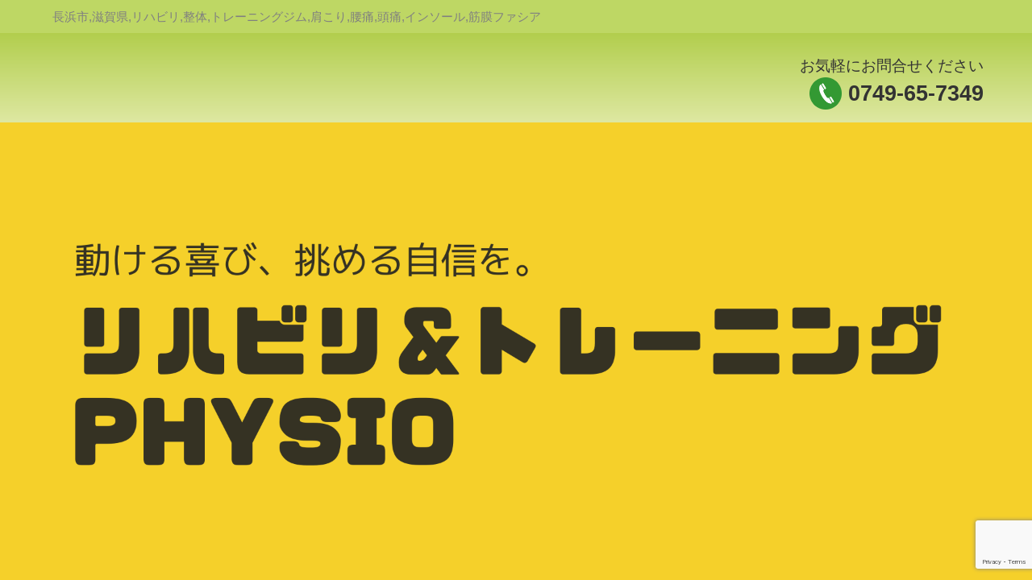

--- FILE ---
content_type: text/html; charset=UTF-8
request_url: https://www.physio-japan.com/archives/1941/
body_size: 13269
content:
<!DOCTYPE html><html dir="ltr" lang="ja" prefix="og: https://ogp.me/ns#"><head>  <script async src="https://www.googletagmanager.com/gtag/js?id=G-WBK96QEYCT"></script> <script>window.dataLayer = window.dataLayer || [];
  function gtag(){dataLayer.push(arguments);}
  gtag('js', new Date());

  gtag('config', 'G-WBK96QEYCT');</script> <meta http-equiv="X-UA-Compatible" content="IE=edge"><meta charset="UTF-8" /><meta name="viewport" content="width=device-width,initial-scale=1.0,minimum-scale=1.0"><link rel="alternate" type="application/rss+xml" title="フィジオ RSS Feed" href="https://www.physio-japan.com/feed/"><link rel="alternate" type="application/atom+xml" title="フィジオ Atom Feed" href="https://www.physio-japan.com/feed/atom/"><link rel="pingback" href="https://www.physio-japan.com/xmlrpc.php" /><link rel="shortcut icon" href="https://www.physio-japan.com/wp-content/themes/FREEDOM0039/favicon.ico" type="image/vnd.microsoft.icon" /><link rel="icon" href="https://www.physio-japan.com/wp-content/themes/FREEDOM0039/favicon.ico" type="image/vnd.microsoft.icon" /><link rel="apple-touch-icon"  href="https://www.physio-japan.com/wp-content/themes/FREEDOM0039/images/home.png" /><link rel="apple-touch-icon-precomposed"  href="https://www.physio-japan.com/wp-content/themes/FREEDOM0039/images/home.png" /><link rel="apple-touch-icon-precomposed"  href="https://www.physio-japan.com/wp-content/themes/FREEDOM0039/images/home.png" /><link rel="apple-touch-icon-precomposed"  href="https://www.physio-japan.com/wp-content/themes/FREEDOM0039/images/home.png" /><link rel="apple-touch-icon-precomposed" href="https://www.physio-japan.com/wp-content/themes/FREEDOM0039/images/home.png" /><link media="all" href="https://www.physio-japan.com/wp-content/cache/autoptimize/css/autoptimize_7dbc8fac8b46eff33db8177e76e9eaca.css" rel="stylesheet"><title>あそこが痛い,ムズムズ｜理学療法士のリハビリ＆トレーニングジム滋賀県長浜市 | フィジオ</title><meta name="description" content="日本理学療法士協会優秀賞受賞歴！20年以上のキャリア！トレーナー歴15年！インソール歴１４年！私があなたの健康をサポートします。慢性的な腰痛,脊柱管狭窄症などの長引く腰下肢痛の相談経験豊富です。理解されづらい陰部痛は精神的なものだけではなく、仙腸関節周囲の組織の機能不全が要因になっていることがあります。" /><meta name="robots" content="max-image-preview:large" /><meta name="author" content="tsujimura"/><meta name="keywords" content="陰部痛,あそこが痛い,長浜市,滋賀,肛門が痛い,腰痛,滋賀県,治療,仙腸関節,座れない,陰部が痛い" /><link rel="canonical" href="https://www.physio-japan.com/archives/1941/" /><meta name="generator" content="All in One SEO (AIOSEO) 4.7.8" /><meta property="og:locale" content="ja_JP" /><meta property="og:site_name" content="フィジオ | 神経筋関節の評価と施術×運動療法┃肩こり,腰痛，ひざ痛，神経痛，滋賀県長浜市" /><meta property="og:type" content="article" /><meta property="og:title" content="あそこが痛い,ムズムズ｜理学療法士のリハビリ＆トレーニングジム滋賀県長浜市 | フィジオ" /><meta property="og:description" content="日本理学療法士協会優秀賞受賞歴！20年以上のキャリア！トレーナー歴15年！インソール歴１４年！私があなたの健康をサポートします。慢性的な腰痛,脊柱管狭窄症などの長引く腰下肢痛の相談経験豊富です。理解されづらい陰部痛は精神的なものだけではなく、仙腸関節周囲の組織の機能不全が要因になっていることがあります。" /><meta property="og:url" content="https://www.physio-japan.com/archives/1941/" /><meta property="article:published_time" content="2021-03-12T09:00:40+00:00" /><meta property="article:modified_time" content="2023-09-15T03:01:47+00:00" /><meta name="twitter:card" content="summary" /><meta name="twitter:title" content="あそこが痛い,ムズムズ｜理学療法士のリハビリ＆トレーニングジム滋賀県長浜市 | フィジオ" /><meta name="twitter:description" content="日本理学療法士協会優秀賞受賞歴！20年以上のキャリア！トレーナー歴15年！インソール歴１４年！私があなたの健康をサポートします。慢性的な腰痛,脊柱管狭窄症などの長引く腰下肢痛の相談経験豊富です。理解されづらい陰部痛は精神的なものだけではなく、仙腸関節周囲の組織の機能不全が要因になっていることがあります。" /><meta name="google" content="nositelinkssearchbox" /> <script type="application/ld+json" class="aioseo-schema">{"@context":"https:\/\/schema.org","@graph":[{"@type":"Article","@id":"https:\/\/www.physio-japan.com\/archives\/1941\/#article","name":"\u3042\u305d\u3053\u304c\u75db\u3044,\u30e0\u30ba\u30e0\u30ba\uff5c\u7406\u5b66\u7642\u6cd5\u58eb\u306e\u30ea\u30cf\u30d3\u30ea\uff06\u30c8\u30ec\u30fc\u30cb\u30f3\u30b0\u30b8\u30e0\u6ecb\u8cc0\u770c\u9577\u6d5c\u5e02 | \u30d5\u30a3\u30b8\u30aa","headline":"\u3042\u305d\u3053\u304c\u75db\u3044,\u30e0\u30ba\u30e0\u30ba\uff5c\u7406\u5b66\u7642\u6cd5\u58eb\u306e\u30ea\u30cf\u30d3\u30ea\uff06\u30c8\u30ec\u30fc\u30cb\u30f3\u30b0\u30b8\u30e0 \u6ecb\u8cc0\u770c\u9577\u6d5c\u5e02","author":{"@id":"https:\/\/www.physio-japan.com\/archives\/author\/tsujimura\/#author"},"publisher":{"@id":"https:\/\/www.physio-japan.com\/#organization"},"image":{"@type":"ImageObject","url":"https:\/\/www.physio-japan.com\/wp-content\/uploads\/2020\/03\/009.jpg","width":1920,"height":1280},"datePublished":"2021-03-12T18:00:40+09:00","dateModified":"2023-09-15T12:01:47+09:00","inLanguage":"ja","mainEntityOfPage":{"@id":"https:\/\/www.physio-japan.com\/archives\/1941\/#webpage"},"isPartOf":{"@id":"https:\/\/www.physio-japan.com\/archives\/1941\/#webpage"},"articleSection":"\u65b0\u7740\u60c5\u5831, \u30d6\u30ed\u30b0, \u809b\u9580\u304c\u75db\u3044, \u8170\u75db, \u6ecb\u8cc0\u770c, \u9670\u90e8\u75db, \u6cbb\u7642, \u4ed9\u8178\u95a2\u7bc0, \u5ea7\u308c\u306a\u3044, \u9670\u90e8\u304c\u75db\u3044"},{"@type":"BreadcrumbList","@id":"https:\/\/www.physio-japan.com\/archives\/1941\/#breadcrumblist","itemListElement":[{"@type":"ListItem","@id":"https:\/\/www.physio-japan.com\/#listItem","position":1,"name":"\u5bb6"}]},{"@type":"Organization","@id":"https:\/\/www.physio-japan.com\/#organization","name":"\u30d5\u30a3\u30b8\u30aa","description":"\u795e\u7d4c\u7b4b\u95a2\u7bc0\u306e\u8a55\u4fa1\u3068\u65bd\u8853\u00d7\u904b\u52d5\u7642\u6cd5\u2503\u80a9\u3053\u308a,\u8170\u75db\uff0c\u3072\u3056\u75db\uff0c\u795e\u7d4c\u75db\uff0c\u6ecb\u8cc0\u770c\u9577\u6d5c\u5e02","url":"https:\/\/www.physio-japan.com\/","logo":{"@type":"ImageObject","url":"https:\/\/www.physio-japan.com","@id":"https:\/\/www.physio-japan.com\/archives\/1941\/#organizationLogo"},"image":{"@id":"https:\/\/www.physio-japan.com\/archives\/1941\/#organizationLogo"}},{"@type":"Person","@id":"https:\/\/www.physio-japan.com\/archives\/author\/tsujimura\/#author","url":"https:\/\/www.physio-japan.com\/archives\/author\/tsujimura\/","name":"tsujimura","image":{"@type":"ImageObject","@id":"https:\/\/www.physio-japan.com\/archives\/1941\/#authorImage","url":"https:\/\/secure.gravatar.com\/avatar\/17fd3a35126b5ca93cd1f433f0187269?s=96&d=mm&r=g","width":96,"height":96,"caption":"tsujimura"}},{"@type":"WebPage","@id":"https:\/\/www.physio-japan.com\/archives\/1941\/#webpage","url":"https:\/\/www.physio-japan.com\/archives\/1941\/","name":"\u3042\u305d\u3053\u304c\u75db\u3044,\u30e0\u30ba\u30e0\u30ba\uff5c\u7406\u5b66\u7642\u6cd5\u58eb\u306e\u30ea\u30cf\u30d3\u30ea\uff06\u30c8\u30ec\u30fc\u30cb\u30f3\u30b0\u30b8\u30e0\u6ecb\u8cc0\u770c\u9577\u6d5c\u5e02 | \u30d5\u30a3\u30b8\u30aa","description":"\u65e5\u672c\u7406\u5b66\u7642\u6cd5\u58eb\u5354\u4f1a\u512a\u79c0\u8cde\u53d7\u8cde\u6b74\uff0120\u5e74\u4ee5\u4e0a\u306e\u30ad\u30e3\u30ea\u30a2\uff01\u30c8\u30ec\u30fc\u30ca\u30fc\u6b7415\u5e74\uff01\u30a4\u30f3\u30bd\u30fc\u30eb\u6b74\uff11\uff14\u5e74\uff01\u79c1\u304c\u3042\u306a\u305f\u306e\u5065\u5eb7\u3092\u30b5\u30dd\u30fc\u30c8\u3057\u307e\u3059\u3002\u6162\u6027\u7684\u306a\u8170\u75db,\u810a\u67f1\u7ba1\u72ed\u7a84\u75c7\u306a\u3069\u306e\u9577\u5f15\u304f\u8170\u4e0b\u80a2\u75db\u306e\u76f8\u8ac7\u7d4c\u9a13\u8c4a\u5bcc\u3067\u3059\u3002\u7406\u89e3\u3055\u308c\u3065\u3089\u3044\u9670\u90e8\u75db\u306f\u7cbe\u795e\u7684\u306a\u3082\u306e\u3060\u3051\u3067\u306f\u306a\u304f\u3001\u4ed9\u8178\u95a2\u7bc0\u5468\u56f2\u306e\u7d44\u7e54\u306e\u6a5f\u80fd\u4e0d\u5168\u304c\u8981\u56e0\u306b\u306a\u3063\u3066\u3044\u308b\u3053\u3068\u304c\u3042\u308a\u307e\u3059\u3002","inLanguage":"ja","isPartOf":{"@id":"https:\/\/www.physio-japan.com\/#website"},"breadcrumb":{"@id":"https:\/\/www.physio-japan.com\/archives\/1941\/#breadcrumblist"},"author":{"@id":"https:\/\/www.physio-japan.com\/archives\/author\/tsujimura\/#author"},"creator":{"@id":"https:\/\/www.physio-japan.com\/archives\/author\/tsujimura\/#author"},"image":{"@type":"ImageObject","url":"https:\/\/www.physio-japan.com\/wp-content\/uploads\/2020\/03\/009.jpg","@id":"https:\/\/www.physio-japan.com\/archives\/1941\/#mainImage","width":1920,"height":1280},"primaryImageOfPage":{"@id":"https:\/\/www.physio-japan.com\/archives\/1941\/#mainImage"},"datePublished":"2021-03-12T18:00:40+09:00","dateModified":"2023-09-15T12:01:47+09:00"},{"@type":"WebSite","@id":"https:\/\/www.physio-japan.com\/#website","url":"https:\/\/www.physio-japan.com\/","name":"\u30d5\u30a3\u30b8\u30aa","description":"\u795e\u7d4c\u7b4b\u95a2\u7bc0\u306e\u8a55\u4fa1\u3068\u65bd\u8853\u00d7\u904b\u52d5\u7642\u6cd5\u2503\u80a9\u3053\u308a,\u8170\u75db\uff0c\u3072\u3056\u75db\uff0c\u795e\u7d4c\u75db\uff0c\u6ecb\u8cc0\u770c\u9577\u6d5c\u5e02","inLanguage":"ja","publisher":{"@id":"https:\/\/www.physio-japan.com\/#organization"}}]}</script> <link rel='dns-prefetch' href='//ajax.googleapis.com' /> <script type="text/javascript">window._wpemojiSettings = {"baseUrl":"https:\/\/s.w.org\/images\/core\/emoji\/15.0.3\/72x72\/","ext":".png","svgUrl":"https:\/\/s.w.org\/images\/core\/emoji\/15.0.3\/svg\/","svgExt":".svg","source":{"concatemoji":"https:\/\/www.physio-japan.com\/wp-includes\/js\/wp-emoji-release.min.js?ver=6.7.4"}};
/*! This file is auto-generated */
!function(i,n){var o,s,e;function c(e){try{var t={supportTests:e,timestamp:(new Date).valueOf()};sessionStorage.setItem(o,JSON.stringify(t))}catch(e){}}function p(e,t,n){e.clearRect(0,0,e.canvas.width,e.canvas.height),e.fillText(t,0,0);var t=new Uint32Array(e.getImageData(0,0,e.canvas.width,e.canvas.height).data),r=(e.clearRect(0,0,e.canvas.width,e.canvas.height),e.fillText(n,0,0),new Uint32Array(e.getImageData(0,0,e.canvas.width,e.canvas.height).data));return t.every(function(e,t){return e===r[t]})}function u(e,t,n){switch(t){case"flag":return n(e,"\ud83c\udff3\ufe0f\u200d\u26a7\ufe0f","\ud83c\udff3\ufe0f\u200b\u26a7\ufe0f")?!1:!n(e,"\ud83c\uddfa\ud83c\uddf3","\ud83c\uddfa\u200b\ud83c\uddf3")&&!n(e,"\ud83c\udff4\udb40\udc67\udb40\udc62\udb40\udc65\udb40\udc6e\udb40\udc67\udb40\udc7f","\ud83c\udff4\u200b\udb40\udc67\u200b\udb40\udc62\u200b\udb40\udc65\u200b\udb40\udc6e\u200b\udb40\udc67\u200b\udb40\udc7f");case"emoji":return!n(e,"\ud83d\udc26\u200d\u2b1b","\ud83d\udc26\u200b\u2b1b")}return!1}function f(e,t,n){var r="undefined"!=typeof WorkerGlobalScope&&self instanceof WorkerGlobalScope?new OffscreenCanvas(300,150):i.createElement("canvas"),a=r.getContext("2d",{willReadFrequently:!0}),o=(a.textBaseline="top",a.font="600 32px Arial",{});return e.forEach(function(e){o[e]=t(a,e,n)}),o}function t(e){var t=i.createElement("script");t.src=e,t.defer=!0,i.head.appendChild(t)}"undefined"!=typeof Promise&&(o="wpEmojiSettingsSupports",s=["flag","emoji"],n.supports={everything:!0,everythingExceptFlag:!0},e=new Promise(function(e){i.addEventListener("DOMContentLoaded",e,{once:!0})}),new Promise(function(t){var n=function(){try{var e=JSON.parse(sessionStorage.getItem(o));if("object"==typeof e&&"number"==typeof e.timestamp&&(new Date).valueOf()<e.timestamp+604800&&"object"==typeof e.supportTests)return e.supportTests}catch(e){}return null}();if(!n){if("undefined"!=typeof Worker&&"undefined"!=typeof OffscreenCanvas&&"undefined"!=typeof URL&&URL.createObjectURL&&"undefined"!=typeof Blob)try{var e="postMessage("+f.toString()+"("+[JSON.stringify(s),u.toString(),p.toString()].join(",")+"));",r=new Blob([e],{type:"text/javascript"}),a=new Worker(URL.createObjectURL(r),{name:"wpTestEmojiSupports"});return void(a.onmessage=function(e){c(n=e.data),a.terminate(),t(n)})}catch(e){}c(n=f(s,u,p))}t(n)}).then(function(e){for(var t in e)n.supports[t]=e[t],n.supports.everything=n.supports.everything&&n.supports[t],"flag"!==t&&(n.supports.everythingExceptFlag=n.supports.everythingExceptFlag&&n.supports[t]);n.supports.everythingExceptFlag=n.supports.everythingExceptFlag&&!n.supports.flag,n.DOMReady=!1,n.readyCallback=function(){n.DOMReady=!0}}).then(function(){return e}).then(function(){var e;n.supports.everything||(n.readyCallback(),(e=n.source||{}).concatemoji?t(e.concatemoji):e.wpemoji&&e.twemoji&&(t(e.twemoji),t(e.wpemoji)))}))}((window,document),window._wpemojiSettings);</script> <script type="text/javascript" src="https://ajax.googleapis.com/ajax/libs/jquery/2.2.4/jquery.min.js?ver=2.2.4" id="jquery-js"></script> <link rel="https://api.w.org/" href="https://www.physio-japan.com/wp-json/" /><link rel="alternate" title="JSON" type="application/json" href="https://www.physio-japan.com/wp-json/wp/v2/posts/1941" /><link rel="EditURI" type="application/rsd+xml" title="RSD" href="https://www.physio-japan.com/xmlrpc.php?rsd" /><link rel='shortlink' href='https://www.physio-japan.com/?p=1941' /><link rel="alternate" title="oEmbed (JSON)" type="application/json+oembed" href="https://www.physio-japan.com/wp-json/oembed/1.0/embed?url=https%3A%2F%2Fwww.physio-japan.com%2Farchives%2F1941%2F" /><link rel="alternate" title="oEmbed (XML)" type="text/xml+oembed" href="https://www.physio-japan.com/wp-json/oembed/1.0/embed?url=https%3A%2F%2Fwww.physio-japan.com%2Farchives%2F1941%2F&#038;format=xml" /></head><body  class="post-template-default single single-post postid-1941 single-format-standard"> <a name="top"></a><div id="container" canvas="container"><div id="wrapper" ><div id="Top-Header"><div id="Top-Header-Inner" class="Flexbox-Parent FlexBox-Split"><div id="Top-Header-Description-Box" ><p><span style="color: #808080;">長浜市,滋賀県,リハビリ,整体,トレーニングジム,肩こり,腰痛,頭痛,インソール,筋膜ファシア</span></p></div></div></div><div id="Header"><div id="Header-Inner" class="Flexbox-Parent FlexBox-Split FlexBox-Wrap" style="align-items: flex-end;"><div id="Header-Left-Contents" style="margin-top:5px; margin-bottom:5px;" class="FlexBox-Child  Split-1-1-3-3" ><div class="wp-block-buttons is-layout-flex wp-block-buttons-is-layout-flex"></div><p></p></div><div id="Header-Center-Contents"  style="margin-top:5px; margin-bottom:5px;" class="FlexBox-Child  Split-1-1-3-3" ><p class="mod-tel-golo-sitename" style="text-align: right;">お気軽にお問合せください<br /> <strong><span style="font-size: 140%;"><img decoding="async" class="photo-frame alignnone wp-image-28" src="https://www.physio-japan.com/wp-content/uploads/2018/11/tel_mark.png" alt="電話" width="40" height="40">&nbsp;<span style="color: #333333;"><a style="color: #333333;" href="tel:0749-65-7349" rel="noopener">0749-65-7349</a></span></span></strong></p></div></div></div><div id="Header-Image"><div id="Header-Image-Inner"><div class=""> <img  src="https://www.physio-japan.com/wp-content/uploads/2024/12/cropped-448e8b298c12401b29c7651610eddac3.png" alt="神経筋関節の評価と施術×運動療法┃肩こり,腰痛，ひざ痛，神経痛，滋賀県長浜市 フィジオ" class="ofi" style="width:100%; max-height:600px; "/></div></div></div><div id="Global-Nav-Area" class="Non-Display-Gb_Nav-Less"><div id="Global-Nav-Area-Inner" class="Flexbox-Parent FlexBox-Center FlexBox-Wrap"><ul class='Global-Nav-Items'><li class="Non-Selected List-Depth-0"><a href="https://www.physio-japan.com" >HOME<span class="Sub-Title"></span></a></li><li class="Non-Selected List-Depth-0"><a href="https://www.physio-japan.com/menu/" class='List-Depth-0'>メニュー<span class="Sub-Title"></span></a><ul class='List-Depth-1'><li class="Non-Selected List-Depth-1"><a href="https://www.physio-japan.com/menu/pain_rehabilitationtraining/" >長浜市-腰痛,ぎっくり腰などで整体をお探しなら 慢性的な痛みに強い リハビリ＆トレーニング フィジオ<span class="Sub-Title"></span></a></li><li class="Non-Selected List-Depth-1"><a href="https://www.physio-japan.com/menu/neck_pain/" >長浜市で整体をお探しなら-スマホ首・頭痛・肩こりに強い 整体,リハビリ＆トレーニング<span class="Sub-Title"></span></a></li><li class="Non-Selected List-Depth-1"><a href="https://www.physio-japan.com/menu/lumbopelvicpain/" >滋賀県長浜市で整体をお探しなら-仙腸関節性腰痛にも強い 整体, リハビリ＆トレーニング<span class="Sub-Title"></span></a></li><li class="Non-Selected List-Depth-1"><a href="https://www.physio-japan.com/menu/parsonal_training/" >長浜市-  パーソナルトレーニング ｜PHYSIO<span class="Sub-Title"></span></a></li><li class="Non-Selected List-Depth-1"><a href="https://www.physio-japan.com/menu/%e8%86%9d%e9%96%a2%e7%af%80%e7%97%9b%e8%86%9d%e5%86%85%e5%81%b4%e3%81%ae%e7%97%9b%e3%81%bf%e8%86%9d%e5%89%8d%e6%96%b9%e3%81%ae%e7%97%9b%e3%81%bf/" >長浜市で膝関節痛に強い整体院をお探しの方へ,整体,リハビリ＆トレーニング フィジオ<span class="Sub-Title"></span></a></li><li class="Non-Selected List-Depth-1"><a href="https://www.physio-japan.com/menu/ordermade_insole/" >滋賀県長浜市|フォームソティックス矯正インソール／SIDASカスタムメイドインソール製作･販売|美脚 姿勢改善 偏平足･外反母趾<span class="Sub-Title"></span></a></li><li class="Non-Selected List-Depth-1"><a href="https://www.physio-japan.com/menu/walking/" >ノルディックウォーキング<span class="Sub-Title"></span></a></li><li class="Non-Selected List-Depth-1"><a href="https://www.physio-japan.com/menu/food/" >お奨め健康商品<span class="Sub-Title"></span></a></li><li class="Non-Selected List-Depth-1"><a href="https://www.physio-japan.com/menu/online_consultation/" >肩こり腰痛 オンライン健康相談<span class="Sub-Title"></span></a></ul></li><li class="Non-Selected List-Depth-0"><a href="https://www.physio-japan.com/staff/" >プロフィール<span class="Sub-Title"></span></a></li><li class="Non-Selected List-Depth-0"><a href="https://www.physio-japan.com/recommendation/" >大学病院教授からの推薦<span class="Sub-Title"></span></a></li><li class="Non-Selected List-Depth-0"><a href="https://www.physio-japan.com/fee/" >料金案内<span class="Sub-Title"></span></a></li><li class="Non-Selected List-Depth-0"><a href="https://www.physio-japan.com/archives/category/blog/" >ブログ<span class="Sub-Title"></span></a></li><li class="Non-Selected List-Depth-0"><a href="https://www.physio-japan.com/firsttime/" >アクセス<span class="Sub-Title"></span></a></li><li class="Non-Selected List-Depth-0"><a href="https://www.physio-japan.com/contact/" >お問い合わせ<span class="Sub-Title"></span></a></li></ul></div></div><div id="page_wrapper" class="clearfix" ><div id="page" class="clearfix" ><div class="Page-Content" ><div class="Contents-Box-Full"><article class="post-1941 post type-post status-publish format-standard has-post-thumbnail hentry category-whatsnew category-blog tag-112 tag-8 tag-9 tag-26 tag-46 tag-60 tag-109 tag-111" style="width:100%;"><div class="Section-Box"><div class="Section-Box-Header"><div style="padding-top:0.2em;"><a id="POST1941" name="POST1941"></a><h2 class="entry-title">あそこが痛い,ムズムズ｜理学療法士のリハビリ＆トレーニングジム 滋賀県長浜市 - ブログ</h2></div></div><div class="Section-Box-Body clearfix"><div class="Main-Text-Area"><div class="entry-content"><div class="clearfix"> 女性なら恥骨痛をそのように表現されることがありますが、男女共通にあるのは、肛門周囲や会陰部の不快な症状を表現されます。  &nbsp;  MRIやCTなどをとっても原因なし、前立腺を調べるための内診も異常なし、婦人科での経腟エコーや内診も異常なし&#8230; <img fetchpriority="high" decoding="async" class="alignnone size-medium-thumbnail wp-image-971 photo-frame" src="https://www.physio-japan.com/wp-content/uploads/2020/02/6482d66db6c06f5c02b1d91d3ff8647b_s-300x300.jpg" alt="" width="300" height="300" srcset="https://www.physio-japan.com/wp-content/uploads/2020/02/6482d66db6c06f5c02b1d91d3ff8647b_s-300x300.jpg 300w, https://www.physio-japan.com/wp-content/uploads/2020/02/6482d66db6c06f5c02b1d91d3ff8647b_s-150x150.jpg 150w" sizes="(max-width: 300px) 100vw, 300px" /> それでも私は、あそこがムズムズ、しびれる、不快なのだという方はいらっしゃいませんか？  &nbsp;  私自身、その嫌な症状を経験したことがあり、遠く名古屋の整形外科クリニックに週一で通院した経験があります。そして元患者として、おそらく多くの専門家よりも、その不快感やお困り事、そして解決方法もしくは症状の緩和方法を知っていると思っています。  &nbsp;  私が注目しているのは、仙腸関節の機能不全、ファシアの機能不全、骨盤底の機能不全であり、それらによって周囲にあるファシアと末梢神経や血管の機能不全から、そのような不快な症状となっているのではないかという点です。  &nbsp;  そこで解決方法としてはいくつかあります。まずは身体機能をしっかり評価し、正せる問題は改善するという点です。専門家による徒手的な介入や、セルフケアが考えられます。  次に、座りすぎるもしくは立ち続けるという何気ない生活習慣の見直しです。重力からは逃れられません。臀部にかかる重力の影響を如何にマネージメントするかは局所療法に引けを取らず重要です。  &nbsp;  そして最後に呼吸です。しっかりと横隔膜を動かすことで骨盤底への血流を促し、かつ自律神経機能を正常化することを狙います。  &nbsp;  しかし徒手による介入は誰にでもできるものではありません。この部分が注目されるようになったのはおそらくここ２－３年であるからです。私を治療してくださった整形外科医は、数十年間、第一線で骨盤をみてこられた先生ですが、ここ数年でそのような随伴症状に気が付いたとおっしゃっていました。  &nbsp;  滋賀県（長浜市）のリハビリ＆トレーニング　PHYSIOにご相談ください。  まずはお気軽にお問合せください。<figure class="wp-block-embed"><div class="wp-block-embed__wrapper">https://www.google.com/maps/embed?pb=!1m10!1m8!1m3!1d3253.3597117314343!2d136.2802894!3d35.3715334!3m2!1i1024!2i768!4f13.1!5e0!3m2!1sja!2sjp!4v1646873927369!5m2!1sja!2sjp</div></figure> お問合せは公式LINEか<a href="https://www.physio-japan.com/contact/">お問い合わせフォーム</a>、もしくはお電話でお待ちしています。 <img decoding="async" src="https://www.physio-japan.com/wp-content/uploads/2018/11/tel_mark.png" alt="電話" width="35" height="35"><a href="http://tel:[0749-65-7349]/"><strong>0749-65-7349</strong></a> 受付時間：9:00～13:00 &nbsp;15:00 -19:00
(土:9:00-15:00 &nbsp; &nbsp;&nbsp;日祝日は休業、外勤日休業)
※時間外対応は要相談<figure class="wp-block-image"><a href="https://lin.ee/iVB8mQu"><img decoding="async" src="https://scdn.line-apps.com/n/line_add_friends/btn/ja.png" alt="友だち追加"></a></figure> &nbsp;  &nbsp;  &nbsp;</div><div class="Post-Footer clearfix"><p style="float:left; font-size:90%;">カテゴリ:<a href='https://www.physio-japan.com/archives/category/blog/'>ブログ</a></p><p style="float: right; font-size:90%;">更新日:<time class="updated" datetime="2023-09-15">2023年9月15日</time>&nbsp;/&nbsp;<span class="vcard author"><span class="fn">tsujimura</span></span></p></div></div></div></div></div></article><div class="Section-Box"><div class="Section-Box-Header"></div><div class="Section-Box-Body" style="padding-left:0; padding-right:0;"><div class="Main-Text-Area"><p style="text-align: center;"><a href="/prowell/" rel="/PROWELL"><br /></a><a href="https://www.prowell.co.jp/"><img decoding="async" class="photo-frame aligncenter wp-image-1370 " src="https://www.physio-japan.com/wp-content/uploads/2020/07/pwowell_large.jpg" alt="合同会社PROWELL" width="269" height="45" srcset="https://www.physio-japan.com/wp-content/uploads/2020/07/pwowell_large.jpg 600w, https://www.physio-japan.com/wp-content/uploads/2020/07/pwowell_large-300x50.jpg 300w, https://www.physio-japan.com/wp-content/uploads/2020/07/pwowell_large-150x25.jpg 150w" sizes="(max-width: 269px) 100vw, 269px" /></a></p><div class="wp-block-image"><figure class="aligncenter size-large is-resized"><a href="http://www.shiga-med.ac.jp/hospital/doc/department/department/painclinic/index.html" target="_blank" rel="noopener noreferrer"><img loading="lazy" decoding="async" width="600" height="100" src="https://www.physio-japan.com/wp-content/uploads/2020/10/shiga_medical_university.jpg" alt="滋賀医科大学 ペインクリニック科" class="wp-image-1490" style="width:275px;height:45px" srcset="https://www.physio-japan.com/wp-content/uploads/2020/10/shiga_medical_university.jpg 600w, https://www.physio-japan.com/wp-content/uploads/2020/10/shiga_medical_university-300x50.jpg 300w, https://www.physio-japan.com/wp-content/uploads/2020/10/shiga_medical_university-150x25.jpg 150w" sizes="auto, (max-width: 600px) 100vw, 600px" /></a></figure></div><div class="wp-block-image"><figure class="aligncenter size-full is-resized"><a href="https://www.facebook.com/PHYSIO%E3%83%95%E3%82%A3%E3%82%B8%E3%82%AA-110126000324097" target="_blank" rel="noopener noreferrer"><img loading="lazy" decoding="async" width="600" height="100" src="https://www.physio-japan.com/wp-content/uploads/2021/10/facebook_full.jpg" alt="フィジオ公式facebookページ" class="wp-image-2498" style="width:269px;height:43px" srcset="https://www.physio-japan.com/wp-content/uploads/2021/10/facebook_full.jpg 600w, https://www.physio-japan.com/wp-content/uploads/2021/10/facebook_full-300x50.jpg 300w, https://www.physio-japan.com/wp-content/uploads/2021/10/facebook_full-150x25.jpg 150w" sizes="auto, (max-width: 600px) 100vw, 600px" /></a></figure></div><div class="wp-block-image"><figure class="aligncenter size-full is-resized"><a href="https://www.physio-japan.com/menu/online_consultation/"><img loading="lazy" decoding="async" width="600" height="100" src="https://www.physio-japan.com/wp-content/uploads/2022/03/online.jpg" alt="" class="wp-image-2826" style="width:266px;height:43px" srcset="https://www.physio-japan.com/wp-content/uploads/2022/03/online.jpg 600w, https://www.physio-japan.com/wp-content/uploads/2022/03/online-300x50.jpg 300w, https://www.physio-japan.com/wp-content/uploads/2022/03/online-150x25.jpg 150w" sizes="auto, (max-width: 600px) 100vw, 600px" /></a></figure></div><div class="wp-block-image is-style-default"><figure class="aligncenter size-large is-resized"><a href="http://minnanodiet.jp/onlinesalon/"><img loading="lazy" decoding="async" width="577" height="91" src="https://www.physio-japan.com/wp-content/uploads/2022/05/image.png" alt="" class="wp-image-3067" style="aspect-ratio:6.261904761904762;width:269px;height:auto" srcset="https://www.physio-japan.com/wp-content/uploads/2022/05/image.png 577w, https://www.physio-japan.com/wp-content/uploads/2022/05/image-300x47.png 300w, https://www.physio-japan.com/wp-content/uploads/2022/05/image-150x24.png 150w" sizes="auto, (max-width: 577px) 100vw, 577px" /></a></figure></div><div class="wp-block-image is-style-rounded"><figure class="aligncenter size-large is-resized"><a href="http://minnanodiet.jp/forbusiness/"><img loading="lazy" decoding="async" width="575" height="80" src="https://www.physio-japan.com/wp-content/uploads/2022/05/image-1.png" alt="" class="wp-image-3068" style="width:273px;height:38px" srcset="https://www.physio-japan.com/wp-content/uploads/2022/05/image-1.png 575w, https://www.physio-japan.com/wp-content/uploads/2022/05/image-1-300x42.png 300w, https://www.physio-japan.com/wp-content/uploads/2022/05/image-1-150x21.png 150w" sizes="auto, (max-width: 575px) 100vw, 575px" /></a></figure></div><div class="wp-block-image is-style-rounded"><figure class="aligncenter size-large is-resized"><a href="https://www.jnos.or.jp/"><img loading="lazy" decoding="async" width="533" height="71" src="https://www.physio-japan.com/wp-content/uploads/2022/05/image-2.png" alt="" class="wp-image-3069" style="width:278px;height:37px" srcset="https://www.physio-japan.com/wp-content/uploads/2022/05/image-2.png 533w, https://www.physio-japan.com/wp-content/uploads/2022/05/image-2-300x40.png 300w, https://www.physio-japan.com/wp-content/uploads/2022/05/image-2-150x20.png 150w" sizes="auto, (max-width: 533px) 100vw, 533px" /></a></figure></div></div></div></div><hr /><div class="Section-Box contact"><div class="Section-Box-Header"><h2><span class="char-h2">お問合せ・ご相談はこちら</span></h2></div><div class="Section-Box-Body" style="padding-left:0; padding-right:0;"><div class="Main-Text-Area"><p><img loading="lazy" decoding="async" class="photo-frame alignright wp-image-181" src="https://www.physio-japan.com/wp-content/uploads/2018/12/050b500c-150x100.jpg" alt="お問い合わせ" width="200" height="133" srcset="https://www.physio-japan.com/wp-content/uploads/2018/12/050b500c-150x100.jpg 150w, https://www.physio-japan.com/wp-content/uploads/2018/12/050b500c-300x200.jpg 300w, https://www.physio-japan.com/wp-content/uploads/2018/12/050b500c.jpg 640w" sizes="auto, (max-width: 200px) 100vw, 200px" />お気軽にお問合せください。<br /> お問合せはフォームかお電話でおまちしています。<br /> <img loading="lazy" decoding="async" class="photo-frame alignnone wp-image-28" src="https://www.physio-japan.com/wp-content/uploads/2018/11/tel_mark.png" alt="電話" width="35" height="35"><a href="tel:0749-65-7349"><span style="font-size: 170%;"><strong>0749-65-7349</strong></span></a><br /> 受付時間：9:00～13:00 &nbsp;15:00 -19:00<br /> (土:9:00-15:00 &nbsp; &nbsp;&nbsp;日祝日は休業)<br /> ※時間外対応は要相談</p><p class="square_btn"><a href="https://www.physio-japan.com/contact/">お問い合わせフォーム</a></p><p>&nbsp;</p></div></div></div><hr /><p><a href="https://www.physio-japan.com/privacy/" target="_blank" rel="noreferrer noopener">プライバシーポリシー</a></p></div></div></div></div></div><p id="pageTop"><a href="">&and;</a></p><div id="Footer" style=""><div id="Footer-Inner"><div  class="Flexbox-Parent FlexBox-Split-Center-Large-WR FlexBox-Wrap"><div class="Section-Box FlexBox-Child Split-1-1-3-3" style=""><div class="mod-title12 ex-first-child"><div class="mod-title-inner2"><p class="mod-title-inner3 ex-first-child"><img loading="lazy" decoding="async" class="photo-frame alignnone wp-image-158 size-small" src="https://www.physio-japan.com/wp-content/uploads/2018/11/logo-150x52.png" alt="physio" width="150" height="52" srcset="https://www.physio-japan.com/wp-content/uploads/2018/11/logo-150x52.png 150w, https://www.physio-japan.com/wp-content/uploads/2018/11/logo-300x104.png 300w, https://www.physio-japan.com/wp-content/uploads/2018/11/logo.png 414w" sizes="auto, (max-width: 150px) 100vw, 150px" /></p><p class="mod-title-inner3 ex-first-child">リハビリ＆トレーニング　フィジオ<br /> 〒526-0035 滋賀県長浜市平方南町47</p></div></div><p class="mod-text26">滋賀県長浜市で長引く肩こり腰痛などによる不調が整体やマッサージではすぐにぶり返してしまう、慢性痛、姿勢の改善などでお困りの方は、姿勢改善、筋膜、身体機能の改善、パーソナルトレーニング、リハビリ、などに定評のあるフィジオへご相談ください。</p></div><div class="Section-Box FlexBox-Child Split-1-1-3-3" style=""><figure class="wp-block-image size-large"><a href="/firsttime/"><img loading="lazy" decoding="async" width="1024" height="818" src="https://www.physio-japan.com/wp-content/uploads/2021/04/map-1024x818.jpg" alt="" class="wp-image-2007" srcset="https://www.physio-japan.com/wp-content/uploads/2021/04/map-1024x818.jpg 1024w, https://www.physio-japan.com/wp-content/uploads/2021/04/map-300x240.jpg 300w, https://www.physio-japan.com/wp-content/uploads/2021/04/map-768x614.jpg 768w, https://www.physio-japan.com/wp-content/uploads/2021/04/map-1536x1227.jpg 1536w, https://www.physio-japan.com/wp-content/uploads/2021/04/map-720x575.jpg 720w, https://www.physio-japan.com/wp-content/uploads/2021/04/map-150x120.jpg 150w, https://www.physio-japan.com/wp-content/uploads/2021/04/map.jpg 1920w" sizes="auto, (max-width: 1024px) 100vw, 1024px" /></a></figure></div><div class="Section-Box FlexBox-Child Split-1-1-3-3" style=""><div class="mod-tel22 ex-first-child"><div class="mod-tel-inner2"><p class="mod-tel-inner3 ex-first-child">お気軽にお問合せください</p><div class="mod-tel-inner4"><p class="mod-tel-inner4-2"><img loading="lazy" decoding="async" class="photo-frame alignnone wp-image-28" src="https://www.physio-japan.com/wp-content/uploads/2018/11/tel_mark.png" alt="電話" width="30" height="30"><span style="font-size: 120%;"><a href="tel:0749-65-7349">0749-65-7349</a></span></p></div></div></div><p class="mod-text25">営業時間:<br /> 平日9:30～19:00/土曜9:30～15:00(日曜休)</p><p class="mod-text25">JR長浜駅よりタクシーで５分<br /> 北陸道長浜インターより車で10分<br /> 名神米原インターより車で10分</p></div></div><div style="text-align:center;"><p>Copyrights (C) 2018–2025 <a href='https://www.physio-japan.com' >フィジオ</a> All rights reserved.</p></div></div></div></div><nav canvas id="Fixed-Header" class=""><div id="Fixed-Header-Contents" style="" class="Flexbox-Parent FlexBox-Split"><div id="Fixed-Header-Contents-1" class="FlexBox-Child" ><h1><a href="https://www.physio-japan.com" > <picture> <img src="https://www.physio-japan.com/wp-content/themes/FREEDOM0039/images/fixed_header_contents_1.png"  title="神経筋関節の評価と施術×運動療法┃肩こり,腰痛，ひざ痛，神経痛，滋賀県長浜市 フィジオ" alt="神経筋関節の評価と施術×運動療法┃肩こり,腰痛，ひざ痛，神経痛，滋賀県長浜市 フィジオ" width="210" height="75" /> </picture> </a></h1></div><div id="Fixed-Header-Contents-2" class="FlexBox-Child"> <a href="tel:0749-65-7349" > <picture> <img src="https://www.physio-japan.com/wp-content/themes/FREEDOM0039/images/fixed_header_contents_2.png"  title="電話をする" alt="電話をする" width="210" height="64" /> </picture> </a></div><div id="Fixed-Header-Contents-3" class="FlexBox-Child"> <a href="javascript:void(0);"> <picture> <img src="https://www.physio-japan.com/wp-content/themes/FREEDOM0039/images/menu_button.png"  title="メニュー" alt="メニュー" class="js-toggle-right-slidebar" width="67" height="68" /> </picture> </a></div></div></nav><div off-canvas="slidebar-2 right shift"><ul class="Slide-Menu"><li class="logo" style=""><img src="https://www.physio-japan.com/wp-content/themes/FREEDOM0039/images/slide_logo.png" alt="フィジオ" style="margin:0;" width="415" height="75" /></li><li class="Non-Selected List-Depth-0"><a href="https://www.physio-japan.com/recommendation/" >大学病院教授からの推薦</a></li><li class="Non-Selected List-Depth-0"><a href="https://www.physio-japan.com/menu/" class='List-Depth-0'>メニュー</a></li><li class="Non-Selected List-Depth-1"><a href="https://www.physio-japan.com/menu/pain_rehabilitationtraining/" >長浜市-腰痛,ぎっくり腰などで整体をお探しなら 慢性的な痛みに強い リハビリ＆トレーニング フィジオ</a></li><li class="Non-Selected List-Depth-1"><a href="https://www.physio-japan.com/menu/neck_pain/" >長浜市で整体をお探しなら-スマホ首・頭痛・肩こりに強い 整体,リハビリ＆トレーニング</a></li><li class="Non-Selected List-Depth-1"><a href="https://www.physio-japan.com/menu/lumbopelvicpain/" >滋賀県長浜市で整体をお探しなら-仙腸関節性腰痛にも強い 整体, リハビリ＆トレーニング</a></li><li class="Non-Selected List-Depth-1"><a href="https://www.physio-japan.com/menu/parsonal_training/" >長浜市-  パーソナルトレーニング ｜PHYSIO</a></li><li class="Non-Selected List-Depth-1"><a href="https://www.physio-japan.com/menu/%e8%86%9d%e9%96%a2%e7%af%80%e7%97%9b%e8%86%9d%e5%86%85%e5%81%b4%e3%81%ae%e7%97%9b%e3%81%bf%e8%86%9d%e5%89%8d%e6%96%b9%e3%81%ae%e7%97%9b%e3%81%bf/" >長浜市で膝関節痛に強い整体院をお探しの方へ,整体,リハビリ＆トレーニング フィジオ</a></li><li class="Non-Selected List-Depth-1"><a href="https://www.physio-japan.com/menu/ordermade_insole/" >滋賀県長浜市|フォームソティックス矯正インソール／SIDASカスタムメイドインソール製作･販売|美脚 姿勢改善 偏平足･外反母趾</a></li><li class="Non-Selected List-Depth-1"><a href="https://www.physio-japan.com/menu/walking/" >ノルディックウォーキング</a></li><li class="Non-Selected List-Depth-1"><a href="https://www.physio-japan.com/menu/food/" >お奨め健康商品</a></li><li class="Non-Selected List-Depth-1"><a href="https://www.physio-japan.com/menu/online_consultation/" >肩こり腰痛 オンライン健康相談</a></li><li class="Non-Selected List-Depth-0"><a href="https://www.physio-japan.com/staff/" >プロフィール</a></li><li class="Non-Selected List-Depth-0"><a href="https://www.physio-japan.com/fee/" >料金案内</a></li><li class="Non-Selected List-Depth-0"><a href="https://www.physio-japan.com/menu/parsonal_training/" >長浜市-  パーソナルトレーニング ｜PHYSIO</a></li><li class="Non-Selected List-Depth-0"><a href="https://www.physio-japan.com/?page_id=281" >滋賀県長浜市 腹直筋離開は整え×鍛える リハビリ＆トレーニング PHYSIO</a></li><li class="Non-Selected List-Depth-0"><a href="https://www.physio-japan.com/menu/walking/" >ノルディックウォーキング</a></li><li class="Non-Selected List-Depth-0"><a href="https://www.physio-japan.com/%e9%95%b7%e6%b5%9c%e3%80%80%e6%85%a2%e6%80%a7%e3%81%ae%e7%97%9b%e3%81%bf%e4%ba%88%e9%98%b2%e3%83%97%e3%83%ad%e3%82%b8%e3%82%a7%e3%82%af%e3%83%88/" >長浜慢性の痛み予防プロジェクト</a></li><li class="Non-Selected List-Depth-0"><a href="https://www.physio-japan.com/menu/food/" >お奨め健康商品</a></li><li class="Non-Selected List-Depth-0"><a href="https://www.physio-japan.com/contact/" >お問い合わせ</a></li><li class="Non-Selected List-Depth-0"><a href="https://www.physio-japan.com/firsttime/" >アクセス</a></li><li class="Non-Selected List-Depth-0"><a href="https://www.physio-japan.com/archives/category/blog/" >ブログ</a></li></ul></div> <script type="text/javascript" id="FD_Calender-js-before">var jsCalCommonDays = '[]';  var jsCalDays = '[{"2019\/1\/14":"Red;","2019\/2\/2":"Red;\u81e8\u6642\u4f11\u8a3a"}]';  var jsCalLegend = '[{"Red":"\u5b9a\u4f11\u65e5","Green":"\u65bd\u8853\u65e5","Orange":"\u65bd\u8853\u65e5(15\u6642\u307e\u3067)","Blue":"\u6ecb\u8cc0\u533b\u5927"}]';</script> <script type="text/javascript" src="https://www.physio-japan.com/wp-includes/js/dist/hooks.min.js?ver=4d63a3d491d11ffd8ac6" id="wp-hooks-js"></script> <script type="text/javascript" src="https://www.physio-japan.com/wp-includes/js/dist/i18n.min.js?ver=5e580eb46a90c2b997e6" id="wp-i18n-js"></script> <script type="text/javascript" id="wp-i18n-js-after">wp.i18n.setLocaleData( { 'text direction\u0004ltr': [ 'ltr' ] } );</script> <script type="text/javascript" id="contact-form-7-js-translations">( function( domain, translations ) {
	var localeData = translations.locale_data[ domain ] || translations.locale_data.messages;
	localeData[""].domain = domain;
	wp.i18n.setLocaleData( localeData, domain );
} )( "contact-form-7", {"translation-revision-date":"2025-01-14 04:07:30+0000","generator":"GlotPress\/4.0.1","domain":"messages","locale_data":{"messages":{"":{"domain":"messages","plural-forms":"nplurals=1; plural=0;","lang":"ja_JP"},"This contact form is placed in the wrong place.":["\u3053\u306e\u30b3\u30f3\u30bf\u30af\u30c8\u30d5\u30a9\u30fc\u30e0\u306f\u9593\u9055\u3063\u305f\u4f4d\u7f6e\u306b\u7f6e\u304b\u308c\u3066\u3044\u307e\u3059\u3002"],"Error:":["\u30a8\u30e9\u30fc:"]}},"comment":{"reference":"includes\/js\/index.js"}} );</script> <script type="text/javascript" id="contact-form-7-js-before">var wpcf7 = {
    "api": {
        "root": "https:\/\/www.physio-japan.com\/wp-json\/",
        "namespace": "contact-form-7\/v1"
    }
};</script> <script type="text/javascript" id="toc-front-js-extra">var tocplus = {"visibility_show":"show","visibility_hide":"hide","width":"95%"};</script> <script type="text/javascript" src="https://www.google.com/recaptcha/api.js?render=6LfgKO4lAAAAAHCSTjGk-kFJwhkJhA09yy0Gkp-I&amp;ver=3.0" id="google-recaptcha-js"></script> <script type="text/javascript" src="https://www.physio-japan.com/wp-includes/js/dist/vendor/wp-polyfill.min.js?ver=3.15.0" id="wp-polyfill-js"></script> <script type="text/javascript" id="wpcf7-recaptcha-js-before">var wpcf7_recaptcha = {
    "sitekey": "6LfgKO4lAAAAAHCSTjGk-kFJwhkJhA09yy0Gkp-I",
    "actions": {
        "homepage": "homepage",
        "contactform": "contactform"
    }
};</script> <script type="text/javascript" id="wp-jquery-lightbox-js-extra">var JQLBSettings = {"showTitle":"1","useAltForTitle":"1","showCaption":"1","showNumbers":"1","fitToScreen":"0","resizeSpeed":"400","showDownload":"","navbarOnTop":"","marginSize":"0","mobileMarginSize":"20","slideshowSpeed":"4000","allowPinchZoom":"1","borderSize":"6","borderColor":"#ffffff","overlayColor":"#ffffff","overlayOpacity":"0.7","newNavStyle":"1","fixedNav":"1","showInfoBar":"1","prevLinkTitle":"\u524d\u306e\u753b\u50cf","nextLinkTitle":"\u6b21\u306e\u753b\u50cf","closeTitle":"\u30ae\u30e3\u30e9\u30ea\u30fc\u3092\u9589\u3058\u308b","image":"\u753b\u50cf ","of":"\u306e","download":"\u30c0\u30a6\u30f3\u30ed\u30fc\u30c9","pause":"(\u30b9\u30e9\u30a4\u30c9\u30b7\u30e7\u30fc\u3092\u4e00\u6642\u505c\u6b62\u3059\u308b)","play":"(\u30b9\u30e9\u30a4\u30c9\u30b7\u30e7\u30fc\u3092\u518d\u751f\u3059\u308b)"};</script>  <script>jQuery(function($) { 
 $( '#Global-Nav-Area li:has(ul)' ).doubleTapToGo();
 });</script> <script type="text/javascript">jQuery(function($) {
	var nav = $('#Global-Nav-Area'),
	offset = nav.offset();
	//alert($('#container').scrollTop());

	var topBtn=$('#pageTop');
	topBtn.hide();

	$('#container').scroll(function () {
//	alert($('#container').scrollTop()+"/"+offset.top);
		if($('#container').scrollTop() > offset.top) {
			var nav_parent = nav.parent()
	//		alert(nav_parent.prop("tagName"));
			if (nav_parent.prop("tagName")=="DIV") {
				var parentwidth = nav_parent.outerWidth();
			//	alert(parentwidth);
				nav.addClass('Global-Nav-Fixed');
				nav.width(parentwidth);
			}
		} else {
			nav.removeClass('Global-Nav-Fixed');
			nav.css("width", "100%");
		}

  	  if($('#container').scrollTop()>80){
		
		    //---- 画面を80pxスクロールしたら、ボタンを表示する
		    topBtn.fadeIn();

		  }else{

		    //---- 画面が80pxより上なら、ボタンを表示しない
		    topBtn.fadeOut();

		  } 


	});


	// ◇ボタンをクリックしたら、スクロールして上に戻る
	topBtn.click(function(){
	  $('#container').animate({
	  scrollTop: 0},400);
	  return false;

	});



});</script> <script type="text/javascript">jQuery(function($){
	// サフィックス
	jQuery('.rollover').easyRollover({
		suffix: '.',
		suffix_replace: '_f2.'
	});
 
	// 透過フェードするだけのロールオーバー
	jQuery('.rollover-fade1').easyRollover({
		suffix: '.',
		suffix_replace: '_f2.',
		suffix: false,
		transition: 'fade',
		opacity: 0.2,
		duration: 400
	});
 
	// フェードして切り替わるロールオーバー
	jQuery('.rollover-fade2').easyRollover({
		suffix: '.',
		suffix_replace: '_f2.',
		transition: 'fade',
		duration: 1000,
		easing: 'swing'
	});
//objectFitImages( 'img.ofi' );
});</script> <script type="text/javascript">$(function(){
	$('a[href^="#"]').click(function() {
		var speed = 400;
		var href= $(this).attr("href");
		var target = $(href == "#" || href == "" ? 'html' : href);
		var headerHeight = 0; //固定ヘッダーの高さ

//		if (() && ($('#Global-Nav-Area').position().top==0));

		if ($('#Global-Nav-Area').is(':visible')== true) {
			if ($('#Global-Nav-Area').position().top== 0) {
				headerHeight=headerHeight+$('#Global-Nav-Area').height();
			} else {
				headerHeight=headerHeight+$('#Global-Nav-Area').height()*2;
			}
		}

		if ($('#Fixed-Header').is(':visible')== true) {
			if ($('#Fixed-Header').position().top== 0) {
				headerHeight=headerHeight+$('#Fixed-Header').height();
			} else {
				headerHeight=headerHeight+$('#Fixed-Header').height()*2;
			}
		}

		var x=target.offset().top;
		var position = target.offset().top + $('#container').scrollTop() - headerHeight; //ターゲットの座標からヘッダの高さ分引く
//		alert($('#container').scrollTop());
//		$('body,html').animate({scrollTop:position}, speed, 'swing');
		$('#container').animate({scrollTop:position}, speed, 'swing');

		return false;
	});
});</script> <script type="text/javascript">jQuery(document).ready(function(){

//    $('.clImg img:gt(0)').hide();
//    setInterval(function() {
//        $('.clImg :first-child').fadeOut().next('img').fadeIn().end().appendTo('.clImg');
//    },2000);

});



jQuery(window).load(function() {
	
	var img = jQuery(".Slide-Show-Swap").children("img"), // 画像を取得
		num = img.length, // 画像の数を数える
		count = 0, // 現在何枚目を表示しているかのカウンター
		interval = 5000; // 次の画像に切り替わるまでの時間(1/1000秒)
//	alert(interval);
	img.eq(0).addClass("Slide-Show-Visible"); // 最初の画像にshowクラス付与
	
	setTimeout(slide, interval); // slide関数をタイマーセット
	
	function slide() {
		img.eq(count).removeClass("Slide-Show-Visible"); // 現在表示している画像からshowクラスを取り除く
		count++; // カウンターを一個進める
		if(count >= num) {
			count = 0; // カウンターが画像の数より大きければリセット
		}
		img.eq(count).addClass("Slide-Show-Visible"); // 次の画像にshowクラス付与
		setTimeout(slide, interval); // 再びタイマーセット
	}
});</script> <script defer src="https://www.physio-japan.com/wp-content/cache/autoptimize/js/autoptimize_ef7ec915f35d7a4ad23723fd3a527d6a.js"></script></body></html><!-- WP Fastest Cache file was created in 0.19352102279663 seconds, on 13-12-25 13:21:57 -->

--- FILE ---
content_type: text/html; charset=utf-8
request_url: https://www.google.com/recaptcha/api2/anchor?ar=1&k=6LfgKO4lAAAAAHCSTjGk-kFJwhkJhA09yy0Gkp-I&co=aHR0cHM6Ly93d3cucGh5c2lvLWphcGFuLmNvbTo0NDM.&hl=en&v=7gg7H51Q-naNfhmCP3_R47ho&size=invisible&anchor-ms=20000&execute-ms=15000&cb=qgae3nbvvnjp
body_size: 48206
content:
<!DOCTYPE HTML><html dir="ltr" lang="en"><head><meta http-equiv="Content-Type" content="text/html; charset=UTF-8">
<meta http-equiv="X-UA-Compatible" content="IE=edge">
<title>reCAPTCHA</title>
<style type="text/css">
/* cyrillic-ext */
@font-face {
  font-family: 'Roboto';
  font-style: normal;
  font-weight: 400;
  font-stretch: 100%;
  src: url(//fonts.gstatic.com/s/roboto/v48/KFO7CnqEu92Fr1ME7kSn66aGLdTylUAMa3GUBHMdazTgWw.woff2) format('woff2');
  unicode-range: U+0460-052F, U+1C80-1C8A, U+20B4, U+2DE0-2DFF, U+A640-A69F, U+FE2E-FE2F;
}
/* cyrillic */
@font-face {
  font-family: 'Roboto';
  font-style: normal;
  font-weight: 400;
  font-stretch: 100%;
  src: url(//fonts.gstatic.com/s/roboto/v48/KFO7CnqEu92Fr1ME7kSn66aGLdTylUAMa3iUBHMdazTgWw.woff2) format('woff2');
  unicode-range: U+0301, U+0400-045F, U+0490-0491, U+04B0-04B1, U+2116;
}
/* greek-ext */
@font-face {
  font-family: 'Roboto';
  font-style: normal;
  font-weight: 400;
  font-stretch: 100%;
  src: url(//fonts.gstatic.com/s/roboto/v48/KFO7CnqEu92Fr1ME7kSn66aGLdTylUAMa3CUBHMdazTgWw.woff2) format('woff2');
  unicode-range: U+1F00-1FFF;
}
/* greek */
@font-face {
  font-family: 'Roboto';
  font-style: normal;
  font-weight: 400;
  font-stretch: 100%;
  src: url(//fonts.gstatic.com/s/roboto/v48/KFO7CnqEu92Fr1ME7kSn66aGLdTylUAMa3-UBHMdazTgWw.woff2) format('woff2');
  unicode-range: U+0370-0377, U+037A-037F, U+0384-038A, U+038C, U+038E-03A1, U+03A3-03FF;
}
/* math */
@font-face {
  font-family: 'Roboto';
  font-style: normal;
  font-weight: 400;
  font-stretch: 100%;
  src: url(//fonts.gstatic.com/s/roboto/v48/KFO7CnqEu92Fr1ME7kSn66aGLdTylUAMawCUBHMdazTgWw.woff2) format('woff2');
  unicode-range: U+0302-0303, U+0305, U+0307-0308, U+0310, U+0312, U+0315, U+031A, U+0326-0327, U+032C, U+032F-0330, U+0332-0333, U+0338, U+033A, U+0346, U+034D, U+0391-03A1, U+03A3-03A9, U+03B1-03C9, U+03D1, U+03D5-03D6, U+03F0-03F1, U+03F4-03F5, U+2016-2017, U+2034-2038, U+203C, U+2040, U+2043, U+2047, U+2050, U+2057, U+205F, U+2070-2071, U+2074-208E, U+2090-209C, U+20D0-20DC, U+20E1, U+20E5-20EF, U+2100-2112, U+2114-2115, U+2117-2121, U+2123-214F, U+2190, U+2192, U+2194-21AE, U+21B0-21E5, U+21F1-21F2, U+21F4-2211, U+2213-2214, U+2216-22FF, U+2308-230B, U+2310, U+2319, U+231C-2321, U+2336-237A, U+237C, U+2395, U+239B-23B7, U+23D0, U+23DC-23E1, U+2474-2475, U+25AF, U+25B3, U+25B7, U+25BD, U+25C1, U+25CA, U+25CC, U+25FB, U+266D-266F, U+27C0-27FF, U+2900-2AFF, U+2B0E-2B11, U+2B30-2B4C, U+2BFE, U+3030, U+FF5B, U+FF5D, U+1D400-1D7FF, U+1EE00-1EEFF;
}
/* symbols */
@font-face {
  font-family: 'Roboto';
  font-style: normal;
  font-weight: 400;
  font-stretch: 100%;
  src: url(//fonts.gstatic.com/s/roboto/v48/KFO7CnqEu92Fr1ME7kSn66aGLdTylUAMaxKUBHMdazTgWw.woff2) format('woff2');
  unicode-range: U+0001-000C, U+000E-001F, U+007F-009F, U+20DD-20E0, U+20E2-20E4, U+2150-218F, U+2190, U+2192, U+2194-2199, U+21AF, U+21E6-21F0, U+21F3, U+2218-2219, U+2299, U+22C4-22C6, U+2300-243F, U+2440-244A, U+2460-24FF, U+25A0-27BF, U+2800-28FF, U+2921-2922, U+2981, U+29BF, U+29EB, U+2B00-2BFF, U+4DC0-4DFF, U+FFF9-FFFB, U+10140-1018E, U+10190-1019C, U+101A0, U+101D0-101FD, U+102E0-102FB, U+10E60-10E7E, U+1D2C0-1D2D3, U+1D2E0-1D37F, U+1F000-1F0FF, U+1F100-1F1AD, U+1F1E6-1F1FF, U+1F30D-1F30F, U+1F315, U+1F31C, U+1F31E, U+1F320-1F32C, U+1F336, U+1F378, U+1F37D, U+1F382, U+1F393-1F39F, U+1F3A7-1F3A8, U+1F3AC-1F3AF, U+1F3C2, U+1F3C4-1F3C6, U+1F3CA-1F3CE, U+1F3D4-1F3E0, U+1F3ED, U+1F3F1-1F3F3, U+1F3F5-1F3F7, U+1F408, U+1F415, U+1F41F, U+1F426, U+1F43F, U+1F441-1F442, U+1F444, U+1F446-1F449, U+1F44C-1F44E, U+1F453, U+1F46A, U+1F47D, U+1F4A3, U+1F4B0, U+1F4B3, U+1F4B9, U+1F4BB, U+1F4BF, U+1F4C8-1F4CB, U+1F4D6, U+1F4DA, U+1F4DF, U+1F4E3-1F4E6, U+1F4EA-1F4ED, U+1F4F7, U+1F4F9-1F4FB, U+1F4FD-1F4FE, U+1F503, U+1F507-1F50B, U+1F50D, U+1F512-1F513, U+1F53E-1F54A, U+1F54F-1F5FA, U+1F610, U+1F650-1F67F, U+1F687, U+1F68D, U+1F691, U+1F694, U+1F698, U+1F6AD, U+1F6B2, U+1F6B9-1F6BA, U+1F6BC, U+1F6C6-1F6CF, U+1F6D3-1F6D7, U+1F6E0-1F6EA, U+1F6F0-1F6F3, U+1F6F7-1F6FC, U+1F700-1F7FF, U+1F800-1F80B, U+1F810-1F847, U+1F850-1F859, U+1F860-1F887, U+1F890-1F8AD, U+1F8B0-1F8BB, U+1F8C0-1F8C1, U+1F900-1F90B, U+1F93B, U+1F946, U+1F984, U+1F996, U+1F9E9, U+1FA00-1FA6F, U+1FA70-1FA7C, U+1FA80-1FA89, U+1FA8F-1FAC6, U+1FACE-1FADC, U+1FADF-1FAE9, U+1FAF0-1FAF8, U+1FB00-1FBFF;
}
/* vietnamese */
@font-face {
  font-family: 'Roboto';
  font-style: normal;
  font-weight: 400;
  font-stretch: 100%;
  src: url(//fonts.gstatic.com/s/roboto/v48/KFO7CnqEu92Fr1ME7kSn66aGLdTylUAMa3OUBHMdazTgWw.woff2) format('woff2');
  unicode-range: U+0102-0103, U+0110-0111, U+0128-0129, U+0168-0169, U+01A0-01A1, U+01AF-01B0, U+0300-0301, U+0303-0304, U+0308-0309, U+0323, U+0329, U+1EA0-1EF9, U+20AB;
}
/* latin-ext */
@font-face {
  font-family: 'Roboto';
  font-style: normal;
  font-weight: 400;
  font-stretch: 100%;
  src: url(//fonts.gstatic.com/s/roboto/v48/KFO7CnqEu92Fr1ME7kSn66aGLdTylUAMa3KUBHMdazTgWw.woff2) format('woff2');
  unicode-range: U+0100-02BA, U+02BD-02C5, U+02C7-02CC, U+02CE-02D7, U+02DD-02FF, U+0304, U+0308, U+0329, U+1D00-1DBF, U+1E00-1E9F, U+1EF2-1EFF, U+2020, U+20A0-20AB, U+20AD-20C0, U+2113, U+2C60-2C7F, U+A720-A7FF;
}
/* latin */
@font-face {
  font-family: 'Roboto';
  font-style: normal;
  font-weight: 400;
  font-stretch: 100%;
  src: url(//fonts.gstatic.com/s/roboto/v48/KFO7CnqEu92Fr1ME7kSn66aGLdTylUAMa3yUBHMdazQ.woff2) format('woff2');
  unicode-range: U+0000-00FF, U+0131, U+0152-0153, U+02BB-02BC, U+02C6, U+02DA, U+02DC, U+0304, U+0308, U+0329, U+2000-206F, U+20AC, U+2122, U+2191, U+2193, U+2212, U+2215, U+FEFF, U+FFFD;
}
/* cyrillic-ext */
@font-face {
  font-family: 'Roboto';
  font-style: normal;
  font-weight: 500;
  font-stretch: 100%;
  src: url(//fonts.gstatic.com/s/roboto/v48/KFO7CnqEu92Fr1ME7kSn66aGLdTylUAMa3GUBHMdazTgWw.woff2) format('woff2');
  unicode-range: U+0460-052F, U+1C80-1C8A, U+20B4, U+2DE0-2DFF, U+A640-A69F, U+FE2E-FE2F;
}
/* cyrillic */
@font-face {
  font-family: 'Roboto';
  font-style: normal;
  font-weight: 500;
  font-stretch: 100%;
  src: url(//fonts.gstatic.com/s/roboto/v48/KFO7CnqEu92Fr1ME7kSn66aGLdTylUAMa3iUBHMdazTgWw.woff2) format('woff2');
  unicode-range: U+0301, U+0400-045F, U+0490-0491, U+04B0-04B1, U+2116;
}
/* greek-ext */
@font-face {
  font-family: 'Roboto';
  font-style: normal;
  font-weight: 500;
  font-stretch: 100%;
  src: url(//fonts.gstatic.com/s/roboto/v48/KFO7CnqEu92Fr1ME7kSn66aGLdTylUAMa3CUBHMdazTgWw.woff2) format('woff2');
  unicode-range: U+1F00-1FFF;
}
/* greek */
@font-face {
  font-family: 'Roboto';
  font-style: normal;
  font-weight: 500;
  font-stretch: 100%;
  src: url(//fonts.gstatic.com/s/roboto/v48/KFO7CnqEu92Fr1ME7kSn66aGLdTylUAMa3-UBHMdazTgWw.woff2) format('woff2');
  unicode-range: U+0370-0377, U+037A-037F, U+0384-038A, U+038C, U+038E-03A1, U+03A3-03FF;
}
/* math */
@font-face {
  font-family: 'Roboto';
  font-style: normal;
  font-weight: 500;
  font-stretch: 100%;
  src: url(//fonts.gstatic.com/s/roboto/v48/KFO7CnqEu92Fr1ME7kSn66aGLdTylUAMawCUBHMdazTgWw.woff2) format('woff2');
  unicode-range: U+0302-0303, U+0305, U+0307-0308, U+0310, U+0312, U+0315, U+031A, U+0326-0327, U+032C, U+032F-0330, U+0332-0333, U+0338, U+033A, U+0346, U+034D, U+0391-03A1, U+03A3-03A9, U+03B1-03C9, U+03D1, U+03D5-03D6, U+03F0-03F1, U+03F4-03F5, U+2016-2017, U+2034-2038, U+203C, U+2040, U+2043, U+2047, U+2050, U+2057, U+205F, U+2070-2071, U+2074-208E, U+2090-209C, U+20D0-20DC, U+20E1, U+20E5-20EF, U+2100-2112, U+2114-2115, U+2117-2121, U+2123-214F, U+2190, U+2192, U+2194-21AE, U+21B0-21E5, U+21F1-21F2, U+21F4-2211, U+2213-2214, U+2216-22FF, U+2308-230B, U+2310, U+2319, U+231C-2321, U+2336-237A, U+237C, U+2395, U+239B-23B7, U+23D0, U+23DC-23E1, U+2474-2475, U+25AF, U+25B3, U+25B7, U+25BD, U+25C1, U+25CA, U+25CC, U+25FB, U+266D-266F, U+27C0-27FF, U+2900-2AFF, U+2B0E-2B11, U+2B30-2B4C, U+2BFE, U+3030, U+FF5B, U+FF5D, U+1D400-1D7FF, U+1EE00-1EEFF;
}
/* symbols */
@font-face {
  font-family: 'Roboto';
  font-style: normal;
  font-weight: 500;
  font-stretch: 100%;
  src: url(//fonts.gstatic.com/s/roboto/v48/KFO7CnqEu92Fr1ME7kSn66aGLdTylUAMaxKUBHMdazTgWw.woff2) format('woff2');
  unicode-range: U+0001-000C, U+000E-001F, U+007F-009F, U+20DD-20E0, U+20E2-20E4, U+2150-218F, U+2190, U+2192, U+2194-2199, U+21AF, U+21E6-21F0, U+21F3, U+2218-2219, U+2299, U+22C4-22C6, U+2300-243F, U+2440-244A, U+2460-24FF, U+25A0-27BF, U+2800-28FF, U+2921-2922, U+2981, U+29BF, U+29EB, U+2B00-2BFF, U+4DC0-4DFF, U+FFF9-FFFB, U+10140-1018E, U+10190-1019C, U+101A0, U+101D0-101FD, U+102E0-102FB, U+10E60-10E7E, U+1D2C0-1D2D3, U+1D2E0-1D37F, U+1F000-1F0FF, U+1F100-1F1AD, U+1F1E6-1F1FF, U+1F30D-1F30F, U+1F315, U+1F31C, U+1F31E, U+1F320-1F32C, U+1F336, U+1F378, U+1F37D, U+1F382, U+1F393-1F39F, U+1F3A7-1F3A8, U+1F3AC-1F3AF, U+1F3C2, U+1F3C4-1F3C6, U+1F3CA-1F3CE, U+1F3D4-1F3E0, U+1F3ED, U+1F3F1-1F3F3, U+1F3F5-1F3F7, U+1F408, U+1F415, U+1F41F, U+1F426, U+1F43F, U+1F441-1F442, U+1F444, U+1F446-1F449, U+1F44C-1F44E, U+1F453, U+1F46A, U+1F47D, U+1F4A3, U+1F4B0, U+1F4B3, U+1F4B9, U+1F4BB, U+1F4BF, U+1F4C8-1F4CB, U+1F4D6, U+1F4DA, U+1F4DF, U+1F4E3-1F4E6, U+1F4EA-1F4ED, U+1F4F7, U+1F4F9-1F4FB, U+1F4FD-1F4FE, U+1F503, U+1F507-1F50B, U+1F50D, U+1F512-1F513, U+1F53E-1F54A, U+1F54F-1F5FA, U+1F610, U+1F650-1F67F, U+1F687, U+1F68D, U+1F691, U+1F694, U+1F698, U+1F6AD, U+1F6B2, U+1F6B9-1F6BA, U+1F6BC, U+1F6C6-1F6CF, U+1F6D3-1F6D7, U+1F6E0-1F6EA, U+1F6F0-1F6F3, U+1F6F7-1F6FC, U+1F700-1F7FF, U+1F800-1F80B, U+1F810-1F847, U+1F850-1F859, U+1F860-1F887, U+1F890-1F8AD, U+1F8B0-1F8BB, U+1F8C0-1F8C1, U+1F900-1F90B, U+1F93B, U+1F946, U+1F984, U+1F996, U+1F9E9, U+1FA00-1FA6F, U+1FA70-1FA7C, U+1FA80-1FA89, U+1FA8F-1FAC6, U+1FACE-1FADC, U+1FADF-1FAE9, U+1FAF0-1FAF8, U+1FB00-1FBFF;
}
/* vietnamese */
@font-face {
  font-family: 'Roboto';
  font-style: normal;
  font-weight: 500;
  font-stretch: 100%;
  src: url(//fonts.gstatic.com/s/roboto/v48/KFO7CnqEu92Fr1ME7kSn66aGLdTylUAMa3OUBHMdazTgWw.woff2) format('woff2');
  unicode-range: U+0102-0103, U+0110-0111, U+0128-0129, U+0168-0169, U+01A0-01A1, U+01AF-01B0, U+0300-0301, U+0303-0304, U+0308-0309, U+0323, U+0329, U+1EA0-1EF9, U+20AB;
}
/* latin-ext */
@font-face {
  font-family: 'Roboto';
  font-style: normal;
  font-weight: 500;
  font-stretch: 100%;
  src: url(//fonts.gstatic.com/s/roboto/v48/KFO7CnqEu92Fr1ME7kSn66aGLdTylUAMa3KUBHMdazTgWw.woff2) format('woff2');
  unicode-range: U+0100-02BA, U+02BD-02C5, U+02C7-02CC, U+02CE-02D7, U+02DD-02FF, U+0304, U+0308, U+0329, U+1D00-1DBF, U+1E00-1E9F, U+1EF2-1EFF, U+2020, U+20A0-20AB, U+20AD-20C0, U+2113, U+2C60-2C7F, U+A720-A7FF;
}
/* latin */
@font-face {
  font-family: 'Roboto';
  font-style: normal;
  font-weight: 500;
  font-stretch: 100%;
  src: url(//fonts.gstatic.com/s/roboto/v48/KFO7CnqEu92Fr1ME7kSn66aGLdTylUAMa3yUBHMdazQ.woff2) format('woff2');
  unicode-range: U+0000-00FF, U+0131, U+0152-0153, U+02BB-02BC, U+02C6, U+02DA, U+02DC, U+0304, U+0308, U+0329, U+2000-206F, U+20AC, U+2122, U+2191, U+2193, U+2212, U+2215, U+FEFF, U+FFFD;
}
/* cyrillic-ext */
@font-face {
  font-family: 'Roboto';
  font-style: normal;
  font-weight: 900;
  font-stretch: 100%;
  src: url(//fonts.gstatic.com/s/roboto/v48/KFO7CnqEu92Fr1ME7kSn66aGLdTylUAMa3GUBHMdazTgWw.woff2) format('woff2');
  unicode-range: U+0460-052F, U+1C80-1C8A, U+20B4, U+2DE0-2DFF, U+A640-A69F, U+FE2E-FE2F;
}
/* cyrillic */
@font-face {
  font-family: 'Roboto';
  font-style: normal;
  font-weight: 900;
  font-stretch: 100%;
  src: url(//fonts.gstatic.com/s/roboto/v48/KFO7CnqEu92Fr1ME7kSn66aGLdTylUAMa3iUBHMdazTgWw.woff2) format('woff2');
  unicode-range: U+0301, U+0400-045F, U+0490-0491, U+04B0-04B1, U+2116;
}
/* greek-ext */
@font-face {
  font-family: 'Roboto';
  font-style: normal;
  font-weight: 900;
  font-stretch: 100%;
  src: url(//fonts.gstatic.com/s/roboto/v48/KFO7CnqEu92Fr1ME7kSn66aGLdTylUAMa3CUBHMdazTgWw.woff2) format('woff2');
  unicode-range: U+1F00-1FFF;
}
/* greek */
@font-face {
  font-family: 'Roboto';
  font-style: normal;
  font-weight: 900;
  font-stretch: 100%;
  src: url(//fonts.gstatic.com/s/roboto/v48/KFO7CnqEu92Fr1ME7kSn66aGLdTylUAMa3-UBHMdazTgWw.woff2) format('woff2');
  unicode-range: U+0370-0377, U+037A-037F, U+0384-038A, U+038C, U+038E-03A1, U+03A3-03FF;
}
/* math */
@font-face {
  font-family: 'Roboto';
  font-style: normal;
  font-weight: 900;
  font-stretch: 100%;
  src: url(//fonts.gstatic.com/s/roboto/v48/KFO7CnqEu92Fr1ME7kSn66aGLdTylUAMawCUBHMdazTgWw.woff2) format('woff2');
  unicode-range: U+0302-0303, U+0305, U+0307-0308, U+0310, U+0312, U+0315, U+031A, U+0326-0327, U+032C, U+032F-0330, U+0332-0333, U+0338, U+033A, U+0346, U+034D, U+0391-03A1, U+03A3-03A9, U+03B1-03C9, U+03D1, U+03D5-03D6, U+03F0-03F1, U+03F4-03F5, U+2016-2017, U+2034-2038, U+203C, U+2040, U+2043, U+2047, U+2050, U+2057, U+205F, U+2070-2071, U+2074-208E, U+2090-209C, U+20D0-20DC, U+20E1, U+20E5-20EF, U+2100-2112, U+2114-2115, U+2117-2121, U+2123-214F, U+2190, U+2192, U+2194-21AE, U+21B0-21E5, U+21F1-21F2, U+21F4-2211, U+2213-2214, U+2216-22FF, U+2308-230B, U+2310, U+2319, U+231C-2321, U+2336-237A, U+237C, U+2395, U+239B-23B7, U+23D0, U+23DC-23E1, U+2474-2475, U+25AF, U+25B3, U+25B7, U+25BD, U+25C1, U+25CA, U+25CC, U+25FB, U+266D-266F, U+27C0-27FF, U+2900-2AFF, U+2B0E-2B11, U+2B30-2B4C, U+2BFE, U+3030, U+FF5B, U+FF5D, U+1D400-1D7FF, U+1EE00-1EEFF;
}
/* symbols */
@font-face {
  font-family: 'Roboto';
  font-style: normal;
  font-weight: 900;
  font-stretch: 100%;
  src: url(//fonts.gstatic.com/s/roboto/v48/KFO7CnqEu92Fr1ME7kSn66aGLdTylUAMaxKUBHMdazTgWw.woff2) format('woff2');
  unicode-range: U+0001-000C, U+000E-001F, U+007F-009F, U+20DD-20E0, U+20E2-20E4, U+2150-218F, U+2190, U+2192, U+2194-2199, U+21AF, U+21E6-21F0, U+21F3, U+2218-2219, U+2299, U+22C4-22C6, U+2300-243F, U+2440-244A, U+2460-24FF, U+25A0-27BF, U+2800-28FF, U+2921-2922, U+2981, U+29BF, U+29EB, U+2B00-2BFF, U+4DC0-4DFF, U+FFF9-FFFB, U+10140-1018E, U+10190-1019C, U+101A0, U+101D0-101FD, U+102E0-102FB, U+10E60-10E7E, U+1D2C0-1D2D3, U+1D2E0-1D37F, U+1F000-1F0FF, U+1F100-1F1AD, U+1F1E6-1F1FF, U+1F30D-1F30F, U+1F315, U+1F31C, U+1F31E, U+1F320-1F32C, U+1F336, U+1F378, U+1F37D, U+1F382, U+1F393-1F39F, U+1F3A7-1F3A8, U+1F3AC-1F3AF, U+1F3C2, U+1F3C4-1F3C6, U+1F3CA-1F3CE, U+1F3D4-1F3E0, U+1F3ED, U+1F3F1-1F3F3, U+1F3F5-1F3F7, U+1F408, U+1F415, U+1F41F, U+1F426, U+1F43F, U+1F441-1F442, U+1F444, U+1F446-1F449, U+1F44C-1F44E, U+1F453, U+1F46A, U+1F47D, U+1F4A3, U+1F4B0, U+1F4B3, U+1F4B9, U+1F4BB, U+1F4BF, U+1F4C8-1F4CB, U+1F4D6, U+1F4DA, U+1F4DF, U+1F4E3-1F4E6, U+1F4EA-1F4ED, U+1F4F7, U+1F4F9-1F4FB, U+1F4FD-1F4FE, U+1F503, U+1F507-1F50B, U+1F50D, U+1F512-1F513, U+1F53E-1F54A, U+1F54F-1F5FA, U+1F610, U+1F650-1F67F, U+1F687, U+1F68D, U+1F691, U+1F694, U+1F698, U+1F6AD, U+1F6B2, U+1F6B9-1F6BA, U+1F6BC, U+1F6C6-1F6CF, U+1F6D3-1F6D7, U+1F6E0-1F6EA, U+1F6F0-1F6F3, U+1F6F7-1F6FC, U+1F700-1F7FF, U+1F800-1F80B, U+1F810-1F847, U+1F850-1F859, U+1F860-1F887, U+1F890-1F8AD, U+1F8B0-1F8BB, U+1F8C0-1F8C1, U+1F900-1F90B, U+1F93B, U+1F946, U+1F984, U+1F996, U+1F9E9, U+1FA00-1FA6F, U+1FA70-1FA7C, U+1FA80-1FA89, U+1FA8F-1FAC6, U+1FACE-1FADC, U+1FADF-1FAE9, U+1FAF0-1FAF8, U+1FB00-1FBFF;
}
/* vietnamese */
@font-face {
  font-family: 'Roboto';
  font-style: normal;
  font-weight: 900;
  font-stretch: 100%;
  src: url(//fonts.gstatic.com/s/roboto/v48/KFO7CnqEu92Fr1ME7kSn66aGLdTylUAMa3OUBHMdazTgWw.woff2) format('woff2');
  unicode-range: U+0102-0103, U+0110-0111, U+0128-0129, U+0168-0169, U+01A0-01A1, U+01AF-01B0, U+0300-0301, U+0303-0304, U+0308-0309, U+0323, U+0329, U+1EA0-1EF9, U+20AB;
}
/* latin-ext */
@font-face {
  font-family: 'Roboto';
  font-style: normal;
  font-weight: 900;
  font-stretch: 100%;
  src: url(//fonts.gstatic.com/s/roboto/v48/KFO7CnqEu92Fr1ME7kSn66aGLdTylUAMa3KUBHMdazTgWw.woff2) format('woff2');
  unicode-range: U+0100-02BA, U+02BD-02C5, U+02C7-02CC, U+02CE-02D7, U+02DD-02FF, U+0304, U+0308, U+0329, U+1D00-1DBF, U+1E00-1E9F, U+1EF2-1EFF, U+2020, U+20A0-20AB, U+20AD-20C0, U+2113, U+2C60-2C7F, U+A720-A7FF;
}
/* latin */
@font-face {
  font-family: 'Roboto';
  font-style: normal;
  font-weight: 900;
  font-stretch: 100%;
  src: url(//fonts.gstatic.com/s/roboto/v48/KFO7CnqEu92Fr1ME7kSn66aGLdTylUAMa3yUBHMdazQ.woff2) format('woff2');
  unicode-range: U+0000-00FF, U+0131, U+0152-0153, U+02BB-02BC, U+02C6, U+02DA, U+02DC, U+0304, U+0308, U+0329, U+2000-206F, U+20AC, U+2122, U+2191, U+2193, U+2212, U+2215, U+FEFF, U+FFFD;
}

</style>
<link rel="stylesheet" type="text/css" href="https://www.gstatic.com/recaptcha/releases/7gg7H51Q-naNfhmCP3_R47ho/styles__ltr.css">
<script nonce="fCCRIzTD9d_HiOQqJgJ-PQ" type="text/javascript">window['__recaptcha_api'] = 'https://www.google.com/recaptcha/api2/';</script>
<script type="text/javascript" src="https://www.gstatic.com/recaptcha/releases/7gg7H51Q-naNfhmCP3_R47ho/recaptcha__en.js" nonce="fCCRIzTD9d_HiOQqJgJ-PQ">
      
    </script></head>
<body><div id="rc-anchor-alert" class="rc-anchor-alert"></div>
<input type="hidden" id="recaptcha-token" value="[base64]">
<script type="text/javascript" nonce="fCCRIzTD9d_HiOQqJgJ-PQ">
      recaptcha.anchor.Main.init("[\x22ainput\x22,[\x22bgdata\x22,\x22\x22,\[base64]/[base64]/UltIKytdPWE6KGE8MjA0OD9SW0grK109YT4+NnwxOTI6KChhJjY0NTEyKT09NTUyOTYmJnErMTxoLmxlbmd0aCYmKGguY2hhckNvZGVBdChxKzEpJjY0NTEyKT09NTYzMjA/[base64]/MjU1OlI/[base64]/[base64]/[base64]/[base64]/[base64]/[base64]/[base64]/[base64]/[base64]/[base64]\x22,\[base64]\x22,\x22M3RqD8KUw4XDv8KWwoc5w77DocOhZsO8w7tQwoIGfxzDm8K1w5gfazNjwqxmKRbCiCDCugnCugdKw7QfesKxwq3DmC5Wwq9THWDDoRrCicK/[base64]/Cl8K/[base64]/wp/CqT7DpD7CgMO4eUNpwqQNwpZWd8KsegPCiMOOw77ClSvCp0pAw4nDjknDhyTCgRVEwpvDr8OowoMsw6kFXsKyKGrCksKAAMOhwpjDkwkQwr7DisKBATsMRMOhBVwNQMOJdXXDl8Kcw6HDrGtsHwoOw4zCqsOZw4RUwrPDnlrCpCh/w7zCnTNQwrg5ZiUlVW/Ck8K/w6HClcKuw7I9JjHCpwJAwolhLcKhc8K1wq/CuhQFfxDCi27Dh00Jw6k5w5nDqCtaYntRBsKgw4pMw4VSwrIYw5/DlyDCrSjCvMKKwq/DiCg/ZsKbwqvDjxkrbMO7w47Do8KHw6vDolvCq1NUbsOfFcKnM8Kxw4fDn8K6NRl4wrbCpsO/[base64]/CimnDrH9SW8Oww7Acwq0DKWDDlsOYTlrDuHJ5Z8KAA3DCuzjCv1PDhydnFsKgLsKAw5vDtsKgw7PDpcK3e8KYw6zCpFjDp1HDvx1NwpRfw6JIwrhRIcKqw6HDnsOVMcKow7vClH7Dn8Knb8OzwqbClMOFw6jCrMKiw4h/wrwTw7dXajHCrCfDum8vesOWSsOZWMO8w7/Dngtyw5V6YRHClywPw5FABQXDiMKfwr3Dp8KbwpTDhgxcw4XCnsOOBsOGw5p6w6oXFcKRw4ttHMKTwobCo3TCtsKQw7fCvh4resK7w55WexjDpcKSKmzDh8OLWn1QajjDqQ/Cqw5Iw4YBa8KlU8Obw5/CvcK0BQ/DlMO3wonDmsKaw6Fww7JLSsOIwrbCvMODwpzDunzCuMKGPBF1V1HDscOgwrIAABYSwrvDlEp0S8KAw44XZsKEYkvDux/[base64]/CmQXChhzCo3hoLsKeN8OUccOFYMO4bsOEw5EjN21QGXjCp8K0RCzDpcOaw7/DngzCn8OGw5F/WCHDsXLCt39hwosCVMOXWMO6wpNPfWwjYMOiwrlSIsKRJTvDvHrDvD0/UgI+ZcOnwrxEKMOuwqBRw7E2w6DCoElmw51sWB7Ck8OOccOMIF7DkBIPJFjDt0LCgMOJecOsGx8hYHPDlMOFwoPDliHChR1owo/ClRrCuMK1w4XDnsOeFsO8w4bDhcKqUC4rP8K2w7nCo0Jxw5fDqUPDrcK0E1/DrEt0aW8qw6/DrFHCksKXwoHDiWxfwok/w7NZw7Q/fmPDvwfDj8K+w6rDmcKMeMKEbGg3YBvDiMK9JQvDu29Uw57CqElMw5JqHlt/RSl5wpbCn8KgHSYNwpHDkV1Hw5sLwpvCksOzVS3ClcKWwqLCkHLDvQZcwo3CsMKsDMKlwrHCoMOIw7ZywrlRNcOpBMKEIcOpwoTChsO9w7/[base64]/CsjjCkcK8FMK2BkhkT8OWM8OQwqvDo2/[base64]/Cn8KtPTrDsMKWI8KawrdRwqEYJyR/[base64]/ClsOuJsKzwoJIZMKSZ0jDv2TCmV/DmH1dw5RYRRFmZT3DgF4ADMOZwqZZw4TCg8OUwobCiXUePsOmXcOiWX5ZBcO3w4gtwq3CtBdbwrA1wq5zwpnCkwZmCxtQO8K2woDDqRbCtMKEwpzCrC3CrXfDunxGwpTClz9ZwrvClDUBZ8OeF1INE8K1RMKXPSLDv8K0LcOJwpDCisKXNQxLwqVVbCdjw7hVw6/CmsONw4fDriXDoMKyw4t7TMOeRRvCg8OKaWZ8wr3Cvn3Ci8KsLcKhcFpUFyHDuMOhw6rCnXPCnnvDl8Kfwr4kbMKxwo/[base64]/[base64]/[base64]/wpTChcKFTR3Dlih0XMKyYcOzwoXCiTg9w4pYwpzCoBt9LMO1wozCg8Odw4vDoMK+w614P8K0wrUYwqrDhylicmscIcKuwrnDq8OswoXCsMODF1ADOXl/[base64]/[base64]/CmcKaL3wZRMKfwr5sw5AMV3PDvsKfDMKGDWLDvFrDkMKIwoR6Nyd/[base64]/CocOHU8KtWmlbw7bDr8KNw6AwdsO6wp1EBMK6w6ZlHcKNw49pSMK3ThQuw6pvwpjDgsKmwqfDh8KydcOAw5/ChVJaw6fCq03CucKaWcOrIcOcw40EMsK8HsKaw6pzacKqw5rCqsK9Y099w646FsKVwod9w6onw67DiTPDglXCgcOJw6LCocKJwr/DmSTCqsKWwqrCgsK2asKnQE4CeUpLLQXDggE/wrjCqkbCn8KUYR8LK8KoaiXCphHCl2HCssOrbMKGbSvDt8KwYzTCocOTOcOhSkbCsFDDqwLDqDB1c8K7wptHw6fCmMKHwpvCglDCiUdoD11cNmB/U8OyQjxjwpDDmsKzIxIeIsOUBjhKwonDn8Odw6tzwpfCvU/DmA7DhsK5EHvCl0wBHDVIL3Vsw68Gw6nDs2TCncO4w6zClQo3w73CkEkxwq3DjwkpfQTCsjjCp8O+w4oVw4PDtMONwqXDocKzw4NRWTY5LcKMN1Qfw5PCuMOyGsKUBsOoFsOow53CpRd8OsOKKMKrwqN6w7/CgBXDtQ3Cp8K7w6vCrjBuK8OXTF1eeV/CkMKfwptVw5HCvsKJfWTDtC5HMsORw7tQw6IIwqZ7wovDjsKZdAvDlcKowqnCqVLCjMKjZ8O7wrJ3w6DDi3XCscOKJcKbSk1AEcKAwo/DqUBISsKZRcOIw6NYccOpdAYZGMOIDMOjwpTDkidKHG8uw43CmsK1Yw3DscKTw5fDi0fDoVjCi1fCvTwHw5rCs8KEw6XCsAwEKkVpwr5OV8K2wr49wpPDuAHDjQ/DgUtJSQTCicKuw4zDt8OZVTXDkUHCmWTDrx/CksKvY8KtC8OswpFWIMKqw7VVc8Kdwqs/a8OOw5BMT3ddXHfCuMOjPTjCkjvDj1jDmEfDnHtwbcKkaREPw63DlMK2w6lOwqpKDMOSfDLDtQrDi8KqwrJHRkHDtMOiw6M7KMO9wq7Dt8O8QMKQwo/CkyY6wpTDrWlwI8KwwrnCocOMe8K/McOUw4YsUMKvw7hlWMOMwrzCljvCvsKmAQXCpsOzcMO9MsO/[base64]/CrsOgZ8KoWVMew5tUCX/CpcOmTiTDkxBiwrPCisKBw4dgw7vDr8KDFsObfkfDq03CmcOXw7nCmX4Ew4bDsMO3wofDpBoNwod6w7sjdcK+H8KOw5vDp3VUw4VswprDpTAIwrrDuMKiYgPDuMO9CsOHGzgUf1TClBhrwr3DpsOBX8OXwr/[base64]/H8KYVMKyw4/DqxLCnMOCw4PDkGsxNiZcw4HDscKyccKqO8Kfw6Rkwo7CqcKMa8KYwp4Nwo/DjjpCBAJfw6TDtE4FTcO5wqYqwrjDn8K6RCxdPMKMFCjCvmbCqcOjTMKlAh/CgcO/wpTDkF3CksOichUOwq1pTz/CtXsDwpZWIsOawqphDMODcRTCu11EwosKw6nDj2JRwox+fMOacnXDpw/[base64]/w4PDn0MGwrDChEnCosKmwrYFw4YqUcOWEw1lw4HDnQ/CjmTCrnLDvlXCgMKKJFpEwocaw4HCizXCtMOvw5kmwo9tZMOPwqrDl8KUwo/[base64]/DvxTCvzfCqMOiNcKBw7pZwrfDucOyEsKfNy4EVsOqYUwqLsO0IcONQMKpMsKBwr/DsTPChcKDw5bDnHHDlQt5KR/[base64]/DgMK2D8Osw6fDpjkMFSs9wrrCjMK9w4TDgsOgw6DCs8KAZTtYw6zDin7DrcOfw6k2T0/[base64]/CmMKzw6zCl8O/YwdjAiYePF9Ew6XDrkFdJcOKwpUNwpw+F8KOHsKkOcKJw73Du8KvJ8Opw4bCkcKEwr0Jw4ULwrdrbcKXPWEpwr7ClcODwqPCnsOGwo7DoHLCuS/DhcOKwrljwqLCn8KAEcKdwoV6YMOGw7rCvRsBAcKjw7kBw7UbwrnDusKGwqYkN8O5TMO8wq/DriXCskvDpGUuewJ/RCnDi8OPLcO8IzkTMHbClyZnIX4Zw6c5IGTDlitNOxrCm3JFw4BUw5lbO8OjPMO2wqfCvcKqYsK/w4NgJxI8OsONwrnDlcKxw7pfw7l8w5rDhMKfGMO9wpoCFsKtwogOwq7CgcOUw6kfMcK0DsKgccOuw48Cwqlsw7oGw4/CowtIw6LCm8KewqxDcsOKcxLCrcKwDDnCrh7CjsO4w5rDinYkw4LCnsKGfMOSS8KHwpQsXCBgw7/DpsKuwp4zNBTCkcKzwpjDhjsxw7jCtMOYCUjCr8O7CR7DqsORDh3DrmdZwpjDrwbCnDALw7hpesO4dmlTw4bCn8KDw4/Cq8K2w5HDlD1HIcK8wozCksKNAxdiw5zDoj0Rw4/DqxZGwp3DnMKHE2bDsH7CqsK6Ikkuw5PCssO0w7AIwpfCmMONwp1xw7fCssKCLlZATiNXJMKLw5jDqUMcw58LOkzDpsKsRsO1OsKkAylCw4TDtQ1Fw6/ChC/Dr8Kwwq4GYcOiwoJ2a8KnX8Kow48Ww6DDn8KEWzHCrsKqw6jCk8OywrvCv8OAdWIAw6IMbnvCtMKYwo/CqMOxw6bCnMOswoXCtT3DhwJlw6/[base64]/[base64]/Ck1ZOwqjDn398VMKKwr7DlcKOwrluw71LwrrDrcKJwpTCvMOPLcK9w4LDiMOswpwuRBPCnsKHw53CocOsKkXDkcOzw5/[base64]/[base64]/Dj8KMFsORwrMRwr4kBHQawr0bK8K4wpMjHUl0wocAwrTCkE7DlcKTSXsQw7PCgQxEH8O+wr/[base64]/DvEjDqER2ScK3STMAbUFZe8KhJcOgw77CryHCmMKmw7hPwpLDmArCjcOmd8OTXsO9c15qSEo9wqYpQHTCisKbcmRqw7nDnH1DZsOSU03DhR7DhzQdNMOlYjTDmMOCw4XCuW8Nw5DDmSxuYMOtLgV+e0TChcOxwr5kcxrDqsOaworDgMKrw5QDwqbDpcO/w67CjnbDlsKqwq3DnDTChMOow7TDk8OSQXTCtMKSP8O8wqIKHMKIPsONMMKeH19WwqotecKqFkPDgWjDonbCi8OyfT7CjELCrcOLwozDgHXCgMOlwqxONH4/wogpw4Uewq3CrcKcVMOkEcKfI0/CqMKsS8OodBBJwqnDscK9wqDDgMOEw77DrcKQw6pmwqnCkMONTMOMNMKuw5hTw7I4wo46F3TDucOWcsOhw5QVw7tdwp8zMyxCw5dmw4B7CsOxH1VZw6vDvsOyw7PDmsK0ZR/CpAnDqiXDu3PCt8KMNMO8AwnDj8OYHcOcw6l0OX3DiETCtjHCkyAlw7TCrBsXwpnCk8KgwpYHw7lVdgDDtsK+wot/LHI/LMK/wq3DqsOdesOtNsKbwqYSDsKMw4PDisKgIyBXw7XDszhVXU5bw4/ChsOaT8OQdhTCgWRmwp5KK03CuMOnw5J1eCBvIcOEwrIrU8KlL8K+wp9Mw4dHX2TCmA8Ew5/DtsOsbD19w5Y+w7IrVsKMwqDDiW/Do8KdYsOkwpzDtRFkK0LCkMO7wrrCvzDDrGo9w4xYH2zCjMOvw44lZcKrD8OkC1lRwpDDulobwr9GZGjCjsOgJndiwo17w77Dp8OHw6QbwpzClsOkccO/w51XTltBLSoJdsKGP8K0wp0gw41Zw7Fsd8OZWgRUWxM0w5PDmgzDksORVT8OSDo3woLDux5yPGUWDDzDl1LCqxAseV8TwqjDiw/[base64]/AwfDuB3Co8O4w4DDlm0/DMOww5vDkg4GS33DmWUzw6U8FcOqw7RNRUHDusKgVk8Qw6hSUsO+wofDpsKsB8KWasKgw67DvcKieihLwqs5c8KTb8OHwofDlW/CksOCw7PCnjI/IcOvHQPCjiAWw4Bqb1F2wrXCuExQw7vCpMOaw6AdWsO4wo/CnMK7FMOhw4XDlcO+wrLCpWnCkSdnG2jCs8K9Vlx2w6XCvsKnw65Bw7fCicOzwqrCiVNjfmQcwoshwp/[base64]/CrsKVw7JGTgDDvgnCu8O9w58mworDgsKQwo3CuR/CisOiwoPDgcOZw5otDh/Ci3DDkAAeC3/DrFh7w7Yyw5fCpmPCmVzClsKVwo/CvAElwpTCucKQwrIQGcOAwrtUbEXDnmR9ccOMw7tWw6fDqMO3wozDnMOEHh7Dm8KBwqvCkD/DhsOlZcKdw6DCrMOYwpvCjDYBJ8KQNHN4w4pZwrZqwqIdw7VMw5vDg0YCIcOkwrR+w75+JXUvw4rDpx/DmcKfw63CoQTDrsKuw4DDocO2EC4SZBd5bUhcK8KGw6zCh8Kow652dFEVGcKUwpMvakvDuGFHYhjDnylPFH4Fwq/[base64]/DlGHCuMKHw4XDrkgGwrZrw740wrYURcKlSMOXEQXDpMKrwr1KCC15d8OCK2MiQsKQw5p3acO0e8OQdMK4VxzDgGYtNsKUw6pMwrLDl8K3wo7DusKNTictwqhfJ8OZwrvDs8KZEsKHAsKRw7Nrw59QwoTDtETCg8KbEmVGcXrDpzrCs2A4Sm18W3LDvRXDvg/DtsOaXVc4ccKYw7fDtlHDmELDk8KewqjCnsOfwpJJw7JtAHHDmWfCoTnCoj7DmATDmcOuOcK/[base64]/[base64]/DkEA2QSTCnAcIwqM4wqDDkArDkmkXw6xvwoXDinzClcKCFMK0woLChXdXwp/Dnw1Ca8KjL3Nnw7ALw4IiwoMCwrdTTMKye8OdWMKVe8OSPsKDw7LDkErClm7CpMK/[base64]/DqsOww40wwq/DlQvDqcOnbcO9IsONccKnc2d0w7xmC8OBLUXDssOqIybCl3rDrW0Ca8KBw540wrFrwph+w5FqwqlWw7xRcw9iwpMIw6YUHBPDhcKAD8KYccOcNMKPCsOxe3zDtARsw5YKVRLCmMO/Dl0TYsKGQi3DrMOyRsOKwrvDjMKOai/[base64]/CpRnCigdrfMOCbD/[base64]/DlsObR33DgDQqdcKLJlTDhsOaX8O+AMO5wq5cHcO8w4fDosO6wofDrw5vdQjDiSc5w7dLw7wrQsK2wp/Ch8KmwrUAw6HDpj45w6PCq8KdwpjDjHMVwoxXwrRpO8KAwpTCjH/CigDDmMOjV8OJw4rDl8O8UsOMwrfCqsOSwqQWwqJlVUrDqMKjECwrw5PCtMOvw5/[base64]/DvMK7N8K8w4bCtcKBZjkuUQPDrn1SCMKWwogudnY5YHzDsAjDjsKRwqE3K8Obw5wqSMOcw4bDpcK1U8KGwqZKwr5gwpPChE7CkxjCi8O1PsOjUMKrwonDv1xQdlVjworChcOuUsO4woQ5HsOVUzHCnsKbw6fChhnCusKmwpPCgMONEsOlSTtQUsKnMAs0wqR/w7bDvBBUwq5Iw5wwWQPDkcKNw7ltCcKAw4/Doy1fLMKkw6rDuCTCg3IUwogww5YYUcKsS0NuworCtMONTl5Iw5pBw47CqhUfw53DujtFVR/[base64]/CvMK5wrUGTsOUZsOyA8O4wrnCmsKgAWELwpNvw6UjwojCnWfCqsK0DcOFw4PDsjgtwoNIwq9JwqN6wpLDpHDDoVXDu1dOw6TChcOhwrHDkxTChMKhw6bCo3/[base64]/OMK/[base64]/DlsKTwrQAVsK3wqrCuwbDssKaw5HDvsKpUcKNwrzClMOmQcKzwqXDn8KgQcOuwrUxCsO1wpDDksOyf8OzVsOuCi/CtEg+w5Mtw57Ch8K1RMKvw6nDvQsewrrDuMOqwrcSQGjCtMKPN8Orwo3Ctk/DrCk3w4p0wroHw5JmeirCi31VwpfCr8KQdcKPFnbCvcOwwqY2wq7Cvytdw61ZPRXDpnjCkCdBwrgcwrxew6NYayDClMK/w7APdxx+cHEdYnxaacOOXyMNw4RLw7bCp8OswrlHHW0Aw5UZIQBmwpTDpMOzBkvCi2R1FMKyaWN3ecOOw6nDoMO9wqkhIsKHUn5iA8KOJ8Kbw5thTMOcFGbCmcK9w6fDv8OkJ8KqbADCm8O1w6LCpR/[base64]/DucKjHMO5w57DjsKeH8Ksw7t3NljClUrDohjCusOFw7NUDE/CvRbCghxewo1Cw5Fzw4xcPjRdw6oDC8O5wopVwqJhQm/[base64]/DpFPCuEAMPlbDi17Cm8Kww6fDsMOkw7vCr0RFwovCl1/[base64]/w6fDqcO6BMKdX8OcdDHDm8KuQSHDusK7OCRlAMOywojDjxzDoVNlJ8K/ZGjClcKQRGJLQMO2wpvCocO+ABJXwqrDuUTDh8KXwp/DksOfw5oFwrjCsCEqw6tIwpxFw6sGWS7ChMKawqEOwp94JHsQw7w4F8OSwqXDvXleH8OjTMKMEMKWw7nDk8O7LcKvMcKhw6bCmiXDinPCkBPClMK4wo3Ch8K8OlvDvHtOVsOYwrfCrjpeYilUZ0FocsO7woZ1Ax8YX1A/w690w55QwqxvFMOxw7s1KcKVwr8HwrbCncOfNilSGBjCjHpew7HCmcOTKEEMwqoqD8OMw5PCgVzDvSIPw4oOCsO/[base64]/DnSTCrl3DvDtAwoLDjcKcwrXDhUBTZcKGw7MhNAkBwoV1w5QrHsK1wqcowo8DNX9gwrJ2aMKCw5LDpsOCwrUkJMKPwqjDhMKawrZ+CCPCqMKNc8K3VG/DqQEOwoTDtR/CmVVswrzCssOFDsKpXn7Dm8KTw5BBDsKQw6PDoxYIwpFEFcO5RMOIw5TDu8OYa8KhwrJzV8O2KsOlTmRiwrDCvg3DsD/CrTPCjS3ClgZNXGoMem5qw6DDjMOYwrVhdsK9ZsOPw5rDo3fCo8KrwogzJ8KTVX1Ew6cFw6gGZMOyASAEw4lxDcOsZsKkYhvDmnVmDMOhN33DkzhGAcOUWsOowrZqNcO5TsOSY8OGw6UZUwscRBDCqFbCqBTCtmFFHUfCo8KCwo7DusOEEA7CpTLCtcOyw6/DtAbDtsO5w6hHUS/Cn3tqPRjCi8ObdnhQw6zCqMKGeFxtHsKVdTLDr8OTeDjDlsK7w4QhJ2BYCcOpPsKTFR9iMF/DvFvCnDwjw5bDgsKJwrFoUxjCo3BwD8OTw6LCgjHCvVbCusKaNMKKwo4cOMKLBW1Zw4BmAcOJCyNqwr/DmUo0OkQEw7LDhmIowp0nw40TexgmUsK+w51Nw71xF8KPw6AcO8KTNMOgaiLDmMKBRQ0cwrrCmMO/JVwGIxbCqsOdwq89Vil/w5ADwpvDtsKdb8OYw4sew4zDhXfDscKxw5jDicOBWcOJcsOWw67DvcKbZsKVa8KqwqrDrXrDiDrCtlBzOyfDusKbwrTCjTLCqMOJw5Fvw43DhxEIw4bDolQ5IcKIIHTDmX/DuRvDuADDhcKqw7EoYMKrR8OkTsO3G8KUw5jCh8Kvw7kZw7Nzw7o7DG/[base64]/CucKRw53DhcO8wplkwpvDi8KMchd8w7rCrcKkw4wcf8OTcScxw5gJfGvDksOqw7RYGMOKVThdw5vCoHduUGh9CsOxw6HDrmNsw4gDXcKbAcOVwpLDr0PCoWrCsMKlSMONYATCucKowpnCqkoqwqYMw7ADBsKMwoMweDzClWgOcRNNdsKFwpfCtwlsSx4/worCqcOKccOJwoHDv13DmEXDrsOgw50CAx9bw6geOMKLHcO8w7zDkXY1T8KywrJvScOawrbCpD/Dg2nCmXgndMO6w5Ebw457wpJuLVHCvMO9C383E8K3akwQwq4TMHzCosKswpE7NMO+wrwew5jDt8KMw6JqwqDClzXDlsOQwrkQw6TDrMK+wqpDwqEFVsK/P8K5KGN3wofDgMOzw7zCt1PDmEJ1wpPDjDsDNcObXW01w5ckwrpWCEzDmEJyw5d2wpvCosKCwp7CoVdmY8Kxw7LCh8KjFsOkKMKpw4cXwqTCgMOGYMOtQcOCc8KWXBXCmTcbw5XDksKvw5DDhh/Cn8OQw71hSFTDmXNXw497Y3/CpTrDv8OedF1rEcKnHcKKwp3DhnNiw6/CsijCoSDCncOWw5gqXFnCqMKUYxBwwo8UwqMzwq/CnMKFU1o+wrvCrsOtw78dTCDCgcOcw7jCoGxVw6PDnsK2ODpvWsOkDsOkw7HDkzbDrcKMwp/CrsOEC8OzRsOlFcOKw5/[base64]/[base64]/DnhMTbsKbSBrCkcOIwrfDl8OePMKSw6tVaMKLWsKTfFc0K2PDqTZ6w4sUwrDDscOCN8OVZcOzX1x6JR7CmTlewqDCp2/CqgVhZR5ow4hqBcOhw5NtADbCpcOVP8KbTsONKcKVQ3lBPhzDuknDrMO3f8KqZMKtw4DClSvCucKNaDsOSmDCu8KBIyAAFlwefcK8w63Dkw3CkDfDngwYwokgwpzChB/[base64]/Dpi8oesOCFcK0w6DDuMO+wqTChMKuwoksYcOnwpLDoMK3dsKCwp81asOswrvCjsO0DMOIGBfCjkDDrcOJw4UdY2EDJMONw5DCmsKJwqlYw7pQw6E5wrZ7wp4Rw4BIH8K3DF9gwpLCh8OdwpLCu8KaYUMewpLCmsKMw6VseR/[base64]/ClMOJZiPDqGtTREHCuznCmUrClxBPLDLDqMKZJjBFwpbCi2HCvcOOI8KfFG55V8OaWsOFw6/CgCzCksOBPsKqw7vCisKOw4oZFWnCssK3w5N6w6vDpcODMMKrd8KOwpPDncO+wrUTZ8OyQ8KQV8OYwoQsw5k4YnZkfTnCq8KhBW/Dv8OrwoNFwrfCmcKub27Dt3dewrfCsCVmM1EYCcKke8KAYm1Gw6jDnnlNw6/Ciy5feMKUbAvCk8O/[base64]/[base64]/w4vDscKqw65ZwoVFOTnDpDTDkk9gworDj0ctGHPDr3NCThESw4DDisK9w41Xw5XClsOKPMKDA8KyJ8OVPWx6w5nDrzPCvUzDmDrDtB3Du8K9HcKRfmEmXlcTcsOyw5BdwpA5W8Kjwp3Cq2onX2ZUw6XCuEAXcj/DoAxgwojDnh8mFMOlb8K7wrLCnUcVwoUpwpPDgsKJwobCrx8uwpsEwrA/w4XDnAZdw7wjKxgMwqg4GsOow4zDi1VOw60aAsONwr/[base64]/[base64]/Cig7CqMOOwpbCjMKbwrR1wptdaS4RwrczI8OyPcOXwp4ZwozCl8OFw6QwITTChsOXw47Cj17Dt8K9RMOjw7XDkcOow6/[base64]/DkcKiwp7Dhms4BsOsw7bDn8KtL3g9PxfDlcKwSifCosO1QcOWwo7CvhheI8KwwrwBKsO6w5pTbcKUDsKzcUZfwo/Dt8OVwoXCilUvwop9wpXCkTjDvsKmW0RJw611w6BuK2HDusOlWmTCkCkuwrxHw6wzX8OvCA0cw4rCocKeH8KJw69Jw7lJcBsDUXDDj3s2IsOGRzbDhMOvbcKEW3A/KMOeJMKYw4DDiB/DsMOGwpwpw6VrIRlfw5TCiAQYQcKRwpkPwpPCk8K0LVAXw6TDuCtvwp/DgQJ4A3PCsH3DnsORTllww6jDp8O9wqA1w7PDvUrDmTfCun7DmCEiJ1jDlMKIw7FKdMOePDsMw7sxw4gqw6LDngEVAMOhw6/DnsK8worCuMK1fMKQNMOdJ8OYNMKnMMKrw7jCp8OLesK5T2NlwpXCg8KjOsKFRsOnZA/DqBvCk8ONwrjDqMOBHQJWw4jDsMOzwqtXw6jCicKkwqzDusKBPnHCkE/CpkfDu1rDvcOoFjPDimUadsOiw6gva8OvFcO1w7oMw6zDtADDpBhowrfCscKBwpNUQcKuN2kGA8OCRWzCtmPCncOHcCpdIsKtbRE4wo91OmHCiFk+MFDCj8KRwrQiZz/[base64]/DuMKRwq/CjsOINFnCssKqRAQrQHRhw5LDlsKYIcK1aDnCuMOGRgJDUnklw4E/LMKswqTDjsKAwo08R8KjNWIcw4rCsh94KcKuw7PCvUcudj56wqrDv8OeMcOjw7PCtxdZAMKbSlrDm1XCuhwyw6cxMcOAUsOtw7/CuTfDhnIoEcOzw7A5b8Omw77Dn8KRwqNHJGAOwq7DtMOIfAhtSzzChAsAccKaUcKpD2Z+w6/DlhLDv8KVU8OqVcK5PsOPVcKRKMOiwrpXwpxuMx/DiSAeN37DlRbDjRVLwq07DyJDBTkKGSLCnMK0M8O0KsKewoXDvw/DoQTCqsOZw4PDrWNTw5LCr8Ovw5UcCsK4cMKlwpfCjijDqiDDsC4UQsKGdBHDhT1wFcKcw6QEw4x0TMKYR2sfw7rCnGprUA4/woLDjMK/AwjClcOdwqzDhMObw5E/H1lvwrjDv8Kjw4NwBcKJw7zDj8KwLMK5w5DCtcK+wonCkEFtKMK4wrACw7MLBcO4wo/CmcKObCfCicODDzvCusKRX2zCncK/[base64]/w7d4Bkk/wqPDmCHDljsSwqDDkhjCrmHCnhcGw487wqbCoHx/[base64]/woUDwownw7zClEs6FMOTw5IDXcO3wqPDhQhpw6DDrnTCvMOIXxnDrsOUSGsFw5BTwo56w5pDBMKWb8O3eETCq8O0TMKLBBFGQcO7wqtsw6BqP8O5bGttw4bDjEoxWsKrKG7CiRHDmsOewqrDj0NeP8K+W8KHe1XDi8Ojbj/ChcOBQk/CrsKSWn/DucKDPR3CqzHDlyLCgSvDinvDhicuwqbCnMOXUMKjw5Qjwo5/wrrCoMKKU1VJNjBZwrHCl8KGw44cw5XCnEzClEItGlnDmcK4RgLCpMKVCmDCqMKTRWjCgj/DsMOAVhDDjCbCt8Kmwr0hL8KLJHw6w4lNwqPDnsKUw5RIWCAuw4PCvcKwHcOzw4nCisOqwrwkwoEFCTJ/DjnCn8KcUW7DrsOnwqjCuznCuRfCrMOxK8Knw6sFwqDCpVtlYDAkw7zCiy/[base64]/DtsO8QMKqw6UJTcK1VV/DqX3CtMK0wqHDgsKhw71XLcKvT8KJwqXDmMK6w6lFw7PDpzLCq8KOwq0GED9BEhsUwpXChcKxZcOceMKWJhbCkw7DtcKDw4QMwr0+I8OKCz1Fw6/CtcK7YUkZRHzCmsOIHnnDrxN/c8KnQcKhdw1+wqHDn8OYw6rDvysuB8O2w4PCpcOJw4ETw5Jwwr9+wrHDlsKRbMOjIsOpw7AWwpk0AMK/Mlh0w5fCuyQ7w73CpSk4woLDhHbCtAwRwrTCjMOewoYTHwbDvcOuwocrKMOVfcKtw5ETHcOqNm4BXGjDu8K9GcOEHMOdJhV/f8ORKsKGYFR7PgPCsMOxw7xKQ8OdTns9Pkprw4PCg8OtCWXDuA/DmzXDgGHCksOxwo44C8OrwobDkRrCjMOpUSzDgkoAXiIQeMKeTsOhQhzDq3RQw7kHVjLDocOoworCqMOAOVwhw5HDixAQSSHDu8OnwprCg8KZw4vDpMKNw5fDp8OXwqMOY3XCv8K2H1sqVsO6w4Y2wr7DgMKIwqzCuG3DgsKYw6/[base64]/wpDCj8OkwqrDg34RHignF8K3JjzCksKMQSrDosK1w7bDusKvw4XCqcKHR8Obw5DDhcOJf8KfT8KIwoouDGbCom18ccKnw6HDqMKjV8ObBMO5w6A9BUDCoBbDhG1MOi52WCZ/[base64]/DhsOZw5RzTHExw649wohJEVXCqsO+VHBkEGMxwqTCr8O+PjfCq1/DmEgGbMOmcsKvwr8awpbCnsKZw7fCocOYwoEQO8K2wpFvNsKNwqvCh3vClcO2wpPCsntAw4fCkk/CugTChcKPXT/CsDViwrDDnVZgw6fDiMK8w5DDizfCv8O1w6xjwofDmXjClcK1MSEDw4HDkhDDqMKvXcKrT8OlKzzDrFQrWMK+ccK6HjXDocOiwpRkWXfDsGF1T8KRw7LCmcKfH8O5ZMOqEcOqwrbCklPCpU/CoMKEXMO6wr9owoDCgghuWRPDqUrCrw1abmQ+wonDmFHDv8O8BSPDg8O5XsK7D8O/fyHDlsKXw6XDtMOyUCPCi2zDgUo5w5zCr8Kjw57ChsKZwoBqWELCm8KewrBUO8KSwrzDiSfDjsK7wpzDj0ArFMOgwo4iUsO8wo7CtV8tF1/ComU+w7nDrcONw5MDeh/ClA4nw7rCs3UfeEHDpGFETMOxwr5iDMOdXSlyw5bDq8KRw5zDn8O6w5fDj3LDi8Otwo3CnAjDs8O7w6PCnMKZw6FeGh/DvsKPw7LDqcOcfxc2BTPDisOpw7JHaMKuI8Kjw65DRsO+w4Z6w4TDuMOyw4nDusOBwo/DmCHCkAbCqUDDkcOwQMK6ccOwUsOTwo/DusORBibCsWEzw6AvwqgGwqnChsOCwp8qwo7Ct21oaHIbw6ATw5zDuRTCsx9zwqbCjV9zMQLDi09cw67CmQ/DmMO3b219O8Odw4TCtMO5w5o4N8KYw4rCqzTCowvDr14lw5J+bHoOw4Zwwogjw6cqCMKeTyLCicO9egvDlDbCkF3DuMKxSigAw5TCvcOOWhjCh8KeBsK5wqQVVcO/[base64]/[base64]/DqcKvFnPCkMKlC8OIwqoiCBM3KcOQw5FaCsOLwpHCtQzDksKJACTDlG/CpMKwNcKyw57DjMKsw5dOwpAbwrAIwpgiw4bDnghpwqzDpsO1YVtNw6QSwodAw6MJw5YlL8KSwqXCmQJvBcKpAsO0w4vCicKzCAjCv3PCpMODFMKjXljCnMOHwr/DsMKabVnDsmc2wqcpw6vCsl1Iwo4QZxjDs8KjJcOLwqLCrx41w7Ynf2fCjhLDoVAgeMOVcEPCln3Cl0/DvcO9LsKuW3DDv8OyKxxYTMKDfWzCusKmUcK5McOewpgbWz3DlcOeXcOuTMK4wqHDsMKPwprDlkzCmEQ+DcOjeD/DmcKjwrYTwpXCgMKBwrvClxUew4owwo7Ct17DlRoIKTkYSsOWw4bDqcOuJcKNT8OeccO9WglPWT9JD8K0wqZqWQvDqMKuwqDCiXoiw6/DtQM\\u003d\x22],null,[\x22conf\x22,null,\x226LfgKO4lAAAAAHCSTjGk-kFJwhkJhA09yy0Gkp-I\x22,0,null,null,null,1,[21,125,63,73,95,87,41,43,42,83,102,105,109,121],[-1442069,101],0,null,null,null,null,0,null,0,null,700,1,null,0,\[base64]/tzcYADoGZWF6dTZkEg4Iiv2INxgAOgVNZklJNBoZCAMSFR0U8JfjNw7/vqUGGcSdCRmc4owCGQ\\u003d\\u003d\x22,0,0,null,null,1,null,0,0],\x22https://www.physio-japan.com:443\x22,null,[3,1,1],null,null,null,1,3600,[\x22https://www.google.com/intl/en/policies/privacy/\x22,\x22https://www.google.com/intl/en/policies/terms/\x22],\x22GyDniLCjF6qpXR1/scuiMI+nTJrx23cqPp5v7s47AXU\\u003d\x22,1,0,null,1,1765841403928,0,0,[220,141,97,115,192],null,[107,29],\x22RC-kSrFLsfl7TmtjQ\x22,null,null,null,null,null,\x220dAFcWeA75BjCtUkgsEknkOCWcqFSzgLKrDBYNgPmu4QBSIJFdpsuiY1trmxIRmpbfr-zmN6OGUBIanGt9YmQqKZFDIwC16CrHPQ\x22,1765924203536]");
    </script></body></html>

--- FILE ---
content_type: text/css
request_url: https://www.physio-japan.com/wp-content/cache/autoptimize/css/autoptimize_7dbc8fac8b46eff33db8177e76e9eaca.css
body_size: 27251
content:
@charset "utf-8";@media screen and (max-width:768px){.Non-Display-Middle-Less{display:none}}@media screen and (max-width:1024px){.Non-Display-Large-Less{display:none}}@media screen and (min-width:768px){.Non-Display-Large-More{display:none}}.Max-Width-80-Large-More{max-width:100%}@media screen and (min-width:768px){.Max-Width-80-Large-More{max-width:80%}}.Width-Full{width:100%}.ofi{object-fit:cover;object-position:50% 50%;font-family:'object-fit: cover; object-position: 50% 50%;'}.h3_Background_Style{background:-ms-linear-gradient(top,#b8d061 0%,#a0ba40);background:-moz-linear-gradient(top,#b8d061 0%,#a0ba40);background:-webkit-gradient(linear,left top,left bottom,from(#b8d061),to(#a0ba40))}.h4_Background_Style{background:transparent url(//www.physio-japan.com/wp-content/themes/FREEDOM0039/images/bg_h4.png) no-repeat left top}.h5_Background_Style{background:0 0;border-top:none;border-left:none;border-right:none}h1,h2{padding:.2em .5em;margin:1em 0 0 .2em;font-size:140%;font-weight:700;color:#fff;line-height:1.5;float:none;clear:both;width:auto;background:-ms-linear-gradient(top,#b8d061 0%,#a0ba40);background:-moz-linear-gradient(top,#b8d061 0%,#a0ba40);background:-webkit-gradient(linear,left top,left bottom,from(#b8d061),to(#a0ba40))}h2:before{content:"\0025a0";padding-right:5px}hr{margin-top:3em;border:0;height:1px;background:#aaa;background-image:-webkit-linear-gradient(left,#eee,#aaa,#eee);background-image:-moz-linear-gradient(left,#eee,#aaa,#eee);background-image:-ms-linear-gradient(left,#eee,#aaa,#eee);background-image:-o-linear-gradient(left,#eee,#aaa,#eee)}.FlexBox-Parent,.Flexbox-Parent{display:-webkit-flex;display:flex;-webkit-flex-wrap:nowrap;flex-wrap:nowrap}.FlexBox-Split{-webkit-justify-content:space-between;justify-content:space-between}.FlexBox-Wrap{-webkit-flex-wrap:wrap;flex-flow:wrap}.FlexBox-Center{-webkit-justify-content:center;justify-content:center}.FlexBox-Column{flex-flow:column}.FlexBox-Child{vertical-align:middle;justify-content:center;align-items:center;max-width:100%}.FlexBox-Split-Center-Middle-WR{-webkit-justify-content:center;justify-content:center}@media screen and (min-width:768px){.FlexBox-Split-Center-Middle-WR{-webkit-justify-content:space-between;justify-content:space-between}}.FlexBox-Split-Center-Large-WR{-webkit-justify-content:center;justify-content:center}@media screen and (min-width:1024px){.FlexBox-Split-Center-Large-WR{-webkit-justify-content:space-between;justify-content:space-between}}div.iframeWrap{position:relative;width:100%;height:100%}div.iframeWrap iframe{top:0;left:0;width:100% !important}div.movie{position:relative;width:100%;padding-top:56.25%}div.movie iframe{position:absolute;top:0;right:0;width:100%;height:100%}*{-webkit-box-sizing:border-box;-moz-box-sizing:border-box;-o-box-sizing:border-box;-ms-box-sizing:border-box;box-sizing:border-box}Body{margin:0;padding:0;font-family:"メイリオ","Meiryo","ヒラギノ角ゴ Pro W3","Hiragino Kaku Gothic Pro","Osaka","ＭＳ Ｐゴシック","MS P Gothic",Verdana,Arial,Helvetica,sans-serif;font-size:120%;font-weight:400;color:#333;letter-spacing:0}.gothic{font-family:"メイリオ","Meiryo","ヒラギノ角ゴ Pro W3","Hiragino Kaku Gothic Pro","Osaka","ＭＳ Ｐゴシック","MS P Gothic",Verdana,Arial,Helvetica,sans-serif}.mincho{font-family:"游明朝",YuMincho,"ヒラギノ明朝 ProN W3","Hiragino Mincho ProN","HG明朝E","ＭＳ Ｐ明朝",serif}img{vertical-align:bottom;max-width:100%;max-height:100%;height:auto;margin:0;padding:0;border:none}.radius_5{border-radius:5;-webkit-border-radius:5px;-moz-border-radius:5px}.radius_15{border-radius:15;-webkit-border-radius:15px;-moz-border-radius:15px}.border_5{border-top:1px solid #f0f7e6;border-right:10px solid #f0f7e6;border-bottom:10px solid #f0f7e6;border-left:1px solid #f0f7e6}a{text-decoration:none;color:#56661c}a:hover{text-decoration:none;color:#004}a:visited{color:none}a img{border:0}.TextCenter{text-align:center}.Text-Gray{color:#bbb}.Clear{margin-left:0 !important;margin-right:0 !important;margin-bottom:0 !important;padding:0 !important;float:none;clear:both;font-size:1px;line-height:0;height:0}.Separation_Line{border-bottom:1px dashed #ddd}.clearfix:after{content:".";display:block;height:0;clear:both;visibility:hidden}.clearfix{display:inline-block}* html .clearfix{height:1%}.clearfix{display:block}.Bread-Crumb{font-size:90%;margin:0;padding:.5em 0 .3em .5em;line-height:1}img.size-full,img.size-large{width:auto;height:auto}img.alignleft{float:left;margin-right:10px;margin-left:5px}img.alignright{float:right;margin-left:10px}img.aligncenter{display:block;margin-left:auto;margin-right:auto}.alignleft{float:left;margin-right:10px;margin-left:5px}.alignright{float:right;margin-left:10px}.aligncenter{display:block;margin-left:auto;margin-right:auto}@media screen and (max-width:768px){.Main-Text-Area img.alignleft{display:block;margin-left:auto;margin-right:auto;float:none;clear:both}.Main-Text-Area img.alignright{display:block;margin-left:auto;margin-right:auto;float:none;clear:both}.Main-Text-Area img.aligncenter{display:block;margin-left:auto;margin-right:auto;float:none;clear:both}.Main-Text-Area .alignleft{display:block;margin-left:auto;margin-right:auto;float:none;clear:both}.Main-Text-Area .alignright{display:block;margin-left:auto;margin-right:auto;float:none;clear:both}.Main-Text-Area .aligncenter{display:block;margin-left:auto;margin-right:auto;float:none;clear:both}}table.aligncenter{display:table;margin-left:auto;margin-right:auto}.wp-caption{margin-bottom:10px;background:0 0;border:1px solid #ddd}.wp-caption img[class*=wp-image-]{display:block;margin:5px auto 0px auto}.wp-caption-text,.wp-caption-dd{line-height:1.5;margin:0 !important;padding:0 !important;text-align:center;font-size:100%}.gallery .gallery-item2{background:0 0}ul.menu li{margin:0 0 .3em;padding:0 4em 0 0;position:relative;border-bottom:dotted 1px #999}.menu strong{left:0}.menu span.price{padding:0 0 0 5px;position:absolute;right:0}.photo-frame{border:1px solid gray}ul,ol{margin:5px 0;padding:0 0 0 2em}ul li{text-indent:0em;padding:0;margin-top:.3em;margin-bottom:.3em;line-height:1.5}ol li{text-indent:0em;padding:0;margin-top:.3em;margin-bottom:.3em;line-height:1.5}ul ol{margin-left:.3em;padding-left:.3em}blockquote{background-color:#d5e49d;padding:10px;margin:20px;border:1px solid #d9c59d;background-color:#fffbea}.photo-frame{border:none}.alignleft{margin-left:5px}.Fixed_Header_Bg_Style{background:#bed764;border-top:none;border-left:none;border-right:none;border-bottom:solid 1px #aaa;box-shadow:2px 2px 4px #aaa}#Fixed-Header{border:none;background:#bed764;border-top:none;border-left:none;border-right:none;border-bottom:solid 1px #aaa;box-shadow:2px 2px 4px #aaa;width:100%;height:50px;position:fixed;top:0;left:0;z-index:1000}#Fixed-Header-Contents{max-width:1160px;margin-left:auto;margin-right:auto;padding:0 5px;height:100%}#Fixed-Header-Contents-1,#Fixed-Header-Contents-2,#Fixed-Header-Contents-3{padding:5px 10px;display:flex}#Fixed-Header-Contents-1{padding-left:0}#Fixed-Header-Contents-3{padding-right:0}#Fixed-Header-Contents-1 img,#Fixed-Header-Contents-2 img,#Fixed-Header-Contents-3 img{display:inline;max-height:40px;width:auto}#Fixed-Header h1,#Fixed-Header h2{margin:0;border:0;padding:0;font-size:100%;background:0 0}.Top_Header_Bg_Style{background-color:#bed764;border-top:none;border-left:none;border-right:none}#Top-Header{width:100%;border-bottom:none;background-color:#bed764;border-top:none;border-left:none;border-right:none;margin:0;padding:0;color:#333;font-size:80%;vertical-align:middle;line-height:2.5;top:0}#Top-Header-Inner{max-width:1160px;margin-top:0;margin-bottom:0;margin-left:auto;margin-right:auto;padding:0}#Top-Header-Description-Box,#Top-Header-Description-Box h1{text-align:left;margin:0 0 0 5px;padding:0;font-size:100%;color:#333;vertical-align:middle;line-height:2.5;font-weight:400}#Top-Header-Search-Box{margin:0 5px 0 0;padding:0;font-size:100%}#Top-Header-Language-Selector{position:absolute;top:10px;margin:0;padding:0;right:5px}#Header{width:100%;max-width:100%;margin-top:0;margin-bottom:0;margin-left:auto;margin-right:auto;padding:0;position:relative;background:-ms-linear-gradient(top,#b2ce4d 0%,#dee8a2);background:-moz-linear-gradient(top,#b2ce4d 0%,#dee8a2);background:-webkit-gradient(linear,left top,left bottom,from(#b2ce4d),to(#dee8a2))}#Header-Inner{max-width:1160px;margin-top:0;margin-bottom:0;margin-left:auto;margin-right:auto;padding:10px 0 0}#Header-Inner h1{font-size:100%;padding:0;margin:0}#Header img{margin:0;padding:0;border:none;overflow:hidden}#Logo-Image{padding:0;margin:0 auto 0 auto;font-size:0px}#Logo-Image img{margin:0;padding:0 0 0 5px;font-size:0px;text-align:center}#Logo-Image h1{text-align:center}#Header-Image{margin:0;padding:0;background:#fff;border:none;border-top:none;border-bottom:none;width:100%;overflow:hidden;position:relative}#Header-Image-Inner{margin:0 auto 0 auto;overflow:hidden;position:relative}#Header-Image-Inner>picture>img,#Header-Image-Inner>.Slide-Show>img{margin:0;padding:0;border:none;vertical-align:bottom;overflow:hidden;width:100%}#Header-Image-Inner>picture>img{height:350px}#Header-Image-Inner>.Slide-Show>img{position:absolute;left:0;top:0;width:100%;height:100%}#Header-Image-Inner>.Slide-Show-Animation>img{opacity:0;transition:1s;-webkit-animation:expanding 10s infinite;animation:expanding 10s infinite;-webkit-animation-delay:0s;animation-delay:0s;z-index:10}#Header-Image-Inner>.Slide-Show-Animation>img.Slide-Show-1{object-fit:cover;object-position:20% 50%;font-family:'object-fit: cover; object-position: 20% 50%;'}#Header-Image-Inner>.Slide-Show-Animation>img.Slide-Show-2{object-fit:cover;object-position:80% 50%;font-family:'object-fit: cover; object-position: 80% 50%;'}#Header-Image-Inner>.Slide-Show-Animation>img.Slide-Show-2{-webkit-animation-delay:5s;animation-delay:5s;z-index:0}#Header-Image-Inner>picture,#Header-Image-Inner>.Slide-Show{height:400px}@media screen and (max-width:768px){#Header-Image-Inner>picture,#Header-Image-Inner>.Slide-Show{height:300px}}.home #Header-Image-Inner>picture,.home #Header-Image-Inner>.Slide-Show{height:600px}@media screen and (max-width:768px){.home #Header-Image-Inner>picture,.home #Header-Image-Inner>.Slide-Show{height:450px}}#Header-Image-Inner>.Slide-Show-Animation>img.Slide-Show-1{opacity:1;transition:1s;object-fit:cover;object-position:20% 50%;font-family:'object-fit: cover; object-position: 20% 50%;'}.Slide-Show img.Slide-Show-Visible{opacity:1;z-index:1}.Slide-Show-Swap img{opacity:0;transition:1s}@-webkit-keyframes expanding{0%{opacity:0;-webkit-transform:scale(1);transform:scale(1)}10%{opacity:1}50%{opacity:1}to{opacity:0;-webkit-transform:scale(1.15);transform:scale(1.15)}}@keyframes expanding{0%{opacity:0;transform:scale(1)}10%{opacity:1}50%{opacity:1}to{opacity:0;transform:scale(1.15)}}#Header-Image-Text{position:absolute;top:50%;left:50%;-ms-transform:translate(-50%,-50%);-webkit-transform:translate(-50%,-50%);transform:translate(-50%,-50%);margin:0;padding:0;color:#fff;font-size:130%;text-shadow:0 2px 3px rgba(0,0,0,.4);width:100%;z-index:100}#header2{width:100%;margin-top:0;margin-bottom:10px;margin-left:auto;margin-right:auto;padding:0}#header_center_contents{float:right}#header_right_contents{float:right}#header_right_contents p{margin-top:0;margin-bottom:0}.Gb-Nav-Area-Bg-Style{background:-ms-linear-gradient(top,#f4f4f4 0%,#e4e4e4 10%,#fff 95%,#ccc 97%,#ccc);background:-moz-linear-gradient(top,#f4f4f4 0%,#e4e4e4 10%,#fff 95%,#ccc 97%,#ccc);background:-webkit-gradient(linear,left top,left bottom,from(#f4f4f4),color-stop(.1,#e4e4e4),color-stop(.95,#fff),color-stop(.97,#ccc),to(#ccc));border:1px solid #ccc;border-top:solid 1px #ccc;border-left:solid 1px #ccc;border-right:solid 1px #999;border-bottom:solid 1px #999}.Gb-Nav-Item-Non-Selected-Bg-Style{background:-ms-linear-gradient(top,#f4f4f4 0%,#e4e4e4 10%,#fff 95%,#ccc 97%,#ccc);background:-moz-linear-gradient(top,#f4f4f4 0%,#e4e4e4 10%,#fff 95%,#ccc 97%,#ccc);background:-webkit-gradient(linear,left top,left bottom,from(#f4f4f4),color-stop(.1,#e4e4e4),color-stop(.95,#fff),color-stop(.97,#ccc),to(#ccc))}.Gb-Nav-Item-Selected-Bg-Style{background:-ms-linear-gradient(top,#f4f4f4 0%,#f4f4f4 10%,#fff 95%,#ccc 97%,#ccc);background:-moz-linear-gradient(top,#f4f4f4 0%,#f4f4f4 10%,#fff 95%,#ccc 97%,#ccc);background:-webkit-gradient(linear,left top,left bottom,from(#f4f4f4),color-stop(.1,#f4f4f4),color-stop(.95,#fff),color-stop(.97,#ccc),to(#ccc))}.Gb-Nav-Text-Area-Bg-Style{background:-ms-linear-gradient(top,#f4f4f4 0%,#e4e4e4 10%,#fff 95%,#ccc 97%,#ccc);background:-moz-linear-gradient(top,#f4f4f4 0%,#e4e4e4 10%,#fff 95%,#ccc 97%,#ccc);background:-webkit-gradient(linear,left top,left bottom,from(#f4f4f4),color-stop(.1,#e4e4e4),color-stop(.95,#fff),color-stop(.97,#ccc),to(#ccc))}#Global-Nav-Area{width:100%;margin:0;padding:0;background:-ms-linear-gradient(top,#f4f4f4 0%,#e4e4e4 10%,#fff 95%,#ccc 97%,#ccc);background:-moz-linear-gradient(top,#f4f4f4 0%,#e4e4e4 10%,#fff 95%,#ccc 97%,#ccc);background:-webkit-gradient(linear,left top,left bottom,from(#f4f4f4),color-stop(.1,#e4e4e4),color-stop(.95,#fff),color-stop(.97,#ccc),to(#ccc))}@media screen and (max-width:1024px){#Global-Nav-Area{display:none}#Non-Display-With-Global-Nav{display:none}}#Global-Nav-Area-Inner{max-width:1160px;margin:0 auto 0 auto;padding:0;text-align:center;background:#fff;background:-ms-linear-gradient(top,#f4f4f4 0%,#e4e4e4 10%,#fff 95%,#ccc 97%,#ccc);background:-moz-linear-gradient(top,#f4f4f4 0%,#e4e4e4 10%,#fff 95%,#ccc 97%,#ccc);background:-webkit-gradient(linear,left top,left bottom,from(#f4f4f4),color-stop(.1,#e4e4e4),color-stop(.95,#fff),color-stop(.97,#ccc),to(#ccc))}.Global-Nav-Margin{background:-ms-linear-gradient(top,#f4f4f4 0%,#e4e4e4 10%,#fff 95%,#ccc 97%,#ccc);background:-moz-linear-gradient(top,#f4f4f4 0%,#e4e4e4 10%,#fff 95%,#ccc 97%,#ccc);background:-webkit-gradient(linear,left top,left bottom,from(#f4f4f4),color-stop(.1,#e4e4e4),color-stop(.95,#fff),color-stop(.97,#ccc),to(#ccc))}ul.Global-Nav-Items{position:relative;width:100%;margin:0 auto;padding:0;list-style:none;display:-webkit-flex;display:flex;-webkit-flex-direction:row;flex-direction:row;-webkit-flex-wrap:wrap;flex-wrap:wrap;-webkit-justify-content:center;justify-content:center}ul.Global-Nav-Images{margin:0;padding:0;list-style:none}ul.Global-Nav-Items li{margin:0;display:flex;display:-webkit-flex;justify-content:center;align-items:center;font-size:100%;padding:.5em;border-left:1px solid #ccc;border-right:1px solid #aaa;background:-ms-linear-gradient(top,#f4f4f4 0%,#e4e4e4 10%,#fff 95%,#ccc 97%,#ccc);background:-moz-linear-gradient(top,#f4f4f4 0%,#e4e4e4 10%,#fff 95%,#ccc 97%,#ccc);background:-webkit-gradient(linear,left top,left bottom,from(#f4f4f4),color-stop(.1,#e4e4e4),color-stop(.95,#fff),color-stop(.97,#ccc),to(#ccc))}ul.Global-Nav-Items>li{font-size:110%}ul.Global-Nav-Images>li{padding:0;margin:0;width:auto}ul.Global-Nav-Items li.Non-Selected-Text{background:-ms-linear-gradient(top,#f4f4f4 0%,#e4e4e4 10%,#fff 95%,#ccc 97%,#ccc);background:-moz-linear-gradient(top,#f4f4f4 0%,#e4e4e4 10%,#fff 95%,#ccc 97%,#ccc);background:-webkit-gradient(linear,left top,left bottom,from(#f4f4f4),color-stop(.1,#e4e4e4),color-stop(.95,#fff),color-stop(.97,#ccc),to(#ccc));color:#007;font-weight:700}ul.Global-Nav-Items li.Selected-Text{background:-ms-linear-gradient(top,#f4f4f4 0%,#f4f4f4 10%,#fff 95%,#ccc 97%,#ccc);background:-moz-linear-gradient(top,#f4f4f4 0%,#f4f4f4 10%,#fff 95%,#ccc 97%,#ccc);background:-webkit-gradient(linear,left top,left bottom,from(#f4f4f4),color-stop(.1,#f4f4f4),color-stop(.95,#fff),color-stop(.97,#ccc),to(#ccc));color:#007;font-weight:700}ul.Global-Nav-Items li a{padding:0;margin:0;display:block;width:100%;color:#333}ul.Global-Nav-Images li a:hover{text-decoration:none;color:red}ul.Global-Nav-Items>li.Non-Selected-Text a{color:inherit}ul.Global-Nav-Items>li.Selected-Text a{color:inherit}ul.Global-Nav-Items>li.Text-Item a:hover{color:inherit;text-decoration:none}ul.Global-Nav-Items span.Sub-Title{display:block;line-height:1em;padding:3px 0 0;margin:0;font-size:60%;font-weight:400}ul.Global-Nav-Items ul.List-Depth-1{visibility:hidden;opacity:0;z-index:1}ul.Global-Nav-Items ul.List-Depth-2{visibility:hidden;opacity:0}ul.Global-Nav-Items ul.List-Depth-3{visibility:hidden;opacity:0}ul.Global-Nav-Items>li.Text-Item:hover{background:-ms-linear-gradient(top,#f4f4f4 0%,#f4f4f4 10%,#fff 95%,#ccc 97%,#ccc);background:-moz-linear-gradient(top,#f4f4f4 0%,#f4f4f4 10%,#fff 95%,#ccc 97%,#ccc);background:-webkit-gradient(linear,left top,left bottom,from(#f4f4f4),color-stop(.1,#f4f4f4),color-stop(.95,#fff),color-stop(.97,#ccc),to(#ccc));-webkit-transition:all .5s;transition:all .5s}ul.Global-Nav-Items li.List-Depth-0 ul.List-Depth-1 li.Text-Item:hover{background:-ms-linear-gradient(top,#f4f4f4 0%,#f4f4f4 10%,#fff 95%,#ccc 97%,#ccc);background:-moz-linear-gradient(top,#f4f4f4 0%,#f4f4f4 10%,#fff 95%,#ccc 97%,#ccc);background:-webkit-gradient(linear,left top,left bottom,from(#f4f4f4),color-stop(.1,#f4f4f4),color-stop(.95,#fff),color-stop(.97,#ccc),to(#ccc));-webkit-transition:all .5s;transition:all .5s}ul.Global-Nav-Items a.List-Depth-0:after{position:absolute;bottom:7px;content:"";width:9px;height:5px;background-image:url(//www.physio-japan.com/wp-content/themes/FREEDOM0039/images/gb_nav_sprite.png);font-size:0;left:50%}ul.Global-Nav-Images a.List-Depth-0:after{margin:0;padding:0}ul.Global-Nav-Items{*zoom:1;}ul.Global-Nav-Items li{position:relative}ul.Global-Nav-Items li.List-Depth-0 ul.List-Depth-1{position:absolute;top:100%;padding:0;margin:0;width:250px;left:0;font-size:80%}ul.Global-Nav-Items li.List-Depth-0:hover ul.List-Depth-1{-webkit-transition:all .2s ease;transition:all .2s ease;visibility:visible;opacity:1}ul.Global-Nav-Items li.List-Depth-0 ul.List-Depth-1 li ul.List-Depth-2{position:absolute;top:0;left:100%;width:250px;background:#111;-webkit-transition:all .2s ease;transition:all .2s ease}ul.Global-Nav-Items li.List-Depth-0 ul.List-Depth-1 li ul.List-Depth-2{padding:0;margin:0;list-style:none}ul.Global-Nav-Items li.List-Depth-0 ul.List-Depth-1 li:hover ul.List-Depth-2{visibility:visible;opacity:1}ul.Global-Nav-Items li.List-Depth-0 ul.List-Depth-1 li a.List-Depth-1:after{position:absolute;top:30%;right:4px;content:"";width:5px;height:9px;background-image:url(//www.physio-japan.com/wp-content/themes/FREEDOM0039/images/gb_nav_sprite.png);background-position:-10px 0;background-position-x:-10px;background-position-y:0px;font-size:0}.Global-Nav-Fixed{position:fixed;top:0;width:100%;z-index:10000}#container{padding:0;width:100%;background:#fff;border:none;margin-left:0;margin-right:0;margin-bottom:0}#wrapper{position:relative;margin:0 auto 0 auto;margin-left:0;margin-right:0;border:0;padding-top:0;background:0 0}#page{position:relative;max-width:1160px;margin-top:0;margin-bottom:0;margin-left:auto;margin-right:auto;height:100%;padding:0;min-height:100%;background:0 0}#page_wrapper{width:100%;margin-top:0;margin-bottom:0;margin-left:auto;margin-right:auto;height:100%;background:url(//www.physio-japan.com/wp-content/themes/FREEDOM0039/images/bg_page_wrapper.jpg) repeat-x top}.full-wide-page{width:100% !important}.separater{width:100%;height:1px;box-shadow:2px 2px 4px #aaa}#Fixed-Header{display:none}#Top-Header{display:block}.Page-Content{margin:0 auto 0 auto;padding:0;display:flex}.Contents-Box-Large{order:2;margin:0 0 2px;padding:0;width:auto;flex:1}.Contents-Box-Full{order:2;margin:0 0 2px;padding:0;width:auto;flex:1;width:100%}.Contents-Box-Full .Section-Box{max-width:1160px;margin:0 auto 0 auto}.Contents-Box-Small-Left{order:1;margin:30px 15px 0 0;padding:0;width:250px}.Contents-Box-Small-Right{order:3;margin:0 0 0 15px;padding:0;width:250px}p{margin:.6em 0;padding:0;text-indent:0em;line-height:1.5}.Section-Box,.Section-Box-Small-Left,.Section-Box-Small-Right{margin-bottom:30px}.Section-Box-Body h3{padding:.2em .5em;margin:1em 0 .2em .2em;font-size:130%;font-weight:700;color:#333;line-height:1.5;float:none;clear:both;width:auto;background:-ms-linear-gradient(top,#b8d061 0%,#a0ba40);background:-moz-linear-gradient(top,#b8d061 0%,#a0ba40);background:-webkit-gradient(linear,left top,left bottom,from(#b8d061),to(#a0ba40));text-align:left}.Section-Box-Body h4{padding:.2em 1.5em;margin:2em 0 .2em .2em;font-size:130%;line-height:1.2;font-weight:700;color:#444;background:transparent url(//www.physio-japan.com/wp-content/themes/FREEDOM0039/images/bg_h4.png) no-repeat left top;float:none;clear:both;text-align:left}.Section-Box-Body h5{margin:15px 1em 5px .5em;font-weight:700;font-size:100%;color:#333;background:0 0;border-top:none;border-left:none;border-right:none}.Main-Text-Area{margin:0;padding:0;width:100%;overflow:visible;word-wrap:break-word}.Main-Text-Area p{padding:0;margin:0;margin:.6em 5px}.Low-Paragraph p{padding:0;margin:.2em 0}.Main-Text-Half{margin:0;padding-left:0;padding-right:0;float:left;width:320px}.Main-Text-Area a{text-decoration:none}.Main-Text-Area a:hover{text-decoration:none}.Main-Text-Area iframe{margin-left:auto;margin-right:auto;text-align:center;align:center}table{width:100%}@media screen and (max-width:768px){.Contents-Box-Large table{width:95%;margin-left:auto;margin-right:auto}}table{border-spacing:0px;border-top:solid 1px #aaa;border-right:solid 1px #666;border-left:solid 1px #aaa;border-bottom:solid 1px #666;margin-top:.5em;margin-bottom:.5em}table th,table td{border-width:1px;border-style:solid;padding:2px}table thead th,table thead td{border-color:#fff #aaa #aaa #fff;background-color:#d5e49d;color:#333}table tbody th{border-color:#fff #aaa #aaa #fff;background-color:#d5e49d;color:#333}table td{border-color:#fff #aca899 #aca899 #fff;background-color:#fff;color:#333}.NoFrameTable{border:none}.NoFrameTable td,.NoFrameTable th{border:none;border-width:0}.NoBackgroundTable{background:0 0}.NoBackgroundTable td{background:0 0}.HistoryTable td{padding-bottom:.3em;line-height:1.2em}table.Responsive-Table-1 th{word-break:keep-all !important}@media screen and (max-width:640px){table.Responsive-Table-1 td:last-child{border-bottom:solid 1px #ccc;width:100%}table.Responsive-Table-1 th,table.Responsive-Table-1 td{display:block;width:100%}table.Responsive-Table-1 td{border-top:none !important;border-bottom:none !important}}table.FD-Table-Style-2{border-spacing:0px;border:none;margin-top:.5em;margin-bottom:.5em}table.FD-Table-Style-2 th,table.FD-Table-Style-2 td{border-style:solid;padding:2px}table.FD-Table-Style-2 thead th,table.FD-Table-Style-2 thead td{border:none;background-color:#b2ce4d;color:#fff}table.FD-Table-Style-2 tbody th{border:none;background-color:#fff;word-break:keep-all;color:#b2ce4d}table.FD-Table-Style-2 td{border:none;background-color:#fff;color:#b2ce4d}table.FD-Table-Style-3{border-collapse:collapse;border:#888 1px dotted}table.FD-Table-Style-3 th{border-top:none;border-right:none;border-bottom:#888 1px dotted;border-left:none;text-align:left;padding:1em;background:#eee;color:#333;word-break:break-all}table.FD-Table-Style-3 thead tr th,table.FD-Table-Style-3 thead tr td{border-top:#888 4px solid}table.FD-Table-Style-3 thead tr:first-child th:first-child,table.FD-Table-Style-3 thead tr:first-child td:first-child{border-top:#b2ce4d 4px solid}table.FD-Table-Style-3 thead th{border-top:#b2ce4d 4px solid;border-right:#888 1px dotted;font-weight:700;color:#333}table.FD-Table-Style-3 td{border-top:none;border-right:none;border-bottom:#888 1px dotted;border-left:none;text-align:left;padding:1em;color:#333;word-break:break-all}table.FD-Table-Style-3 tr:nth-child(1){border-top:#b2ce4d 4px solid}@media screen and (max-width:768px){table.FD-Table-Style-3 td{padding:.5em}table.FD-Table-Style-3 th{padding:.5em}}table.FD-Table-Style-4{border-collapse:separate;border-spacing:0px 15px;border:none}table.FD-Table-Style-4 thead th,table.FD-Table-Style-4 tbody th{padding:10px;background:#c3d975;vertical-align:middle;text-align:left;overflow:visible;position:relative;color:#fff;font-weight:400;font-size:120%;border-top:1px solid #888;border-bottom:1px solid #888;border-left:1px solid #888;border-right:none;word-break:keep-all}table.FD-Table-Style-4 tbody th:after{left:100%;top:50%;border:solid transparent;content:" ";height:0;width:0;position:absolute;pointer-events:none;border-color:rgba(195,217,117,0);border-left-color:#c3d975;border-width:10px;margin-top:-10px}@-moz-document url-prefix(){table.FD-Table-Style-4 tbody th:after{float:right;padding:0;left:30px;top:10px;content:" ";height:0;width:0;position:relative;pointer-events:none;border:10px solid transparent;border-left:#c3d975 10px solid;margin-top:-10px}}table.FD-Table-Style-4 td{background:0 0;padding:10px 10px 10px 20px;border:none;text-align:left;color:#333;border-top:1px solid #888;border-bottom:1px solid #888;border-left:none;border-right:1px solid #888}table.FD-Table-Style-5{border-collapse:collapse}table.FD-Table-Style-5 th{background:#b2ce4d;border:solid 1px #888;padding:10px}table.FD-Table-Style-5 td{padding:10px;border:solid 1px #888;background:0 0}table.FD-Table-Style-5 tr:nth-child(odd){background:#fff}table.FD-Table-Style-5 tr:nth-child(even){background:#d5e49d}table.FD-Table-Style-6{border-spacing:0;border:none}table.FD-Table-Style-6 thead th{color:#fff;padding:8px 15px;background:#b2ce4d;background:-moz-linear-gradient(rgba(178,206,77,.7),#b2ce4d 50%);background:-webkit-gradient(linear,100% 0%,100% 50%,from(rgba(178,206,77,.7)),to(#b2ce4d));font-weight:700;border-left:1px solid #d5e49d;border-top:1px solid #d5e49d;border-bottom:1px solid #d5e49d;border-right:none;line-height:120%;text-align:center;text-shadow:0 -1px 0 rgba(178,206,77,.9);box-shadow:0px 1px 1px rgba(255,255,255,.3) inset}table.FD-Table-Style-6 thead th:first-child{border-radius:5px 0 0}table.FD-Table-Style-6 thead th:last-child{border-radius:0 5px 0 0;border-right:1px solid #d5e49d;box-shadow:2px 2px 1px rgba(0,0,0,.1),0px 1px 1px rgba(255,255,255,.3) inset}table.FD-Table-Style-6 tbody tr th,table.FD-Table-Style-6 tbody tr td{padding:8px 15px;border-bottom:1px solid #d5e49d;border-left:1px solid #d5e49d;text-align:center;border-top:none;border-right:none;box-shadow:2px 2px 1px rgba(0,0,0,.1)}table.FD-Table-Style-6 tbody tr td{background-color:transparent;border-bottom:none}table.FD-Table-Style-6 tr td:last-child{border-right:1px solid #d5e49d;box-shadow:2px 2px 1px rgba(0,0,0,.1)}table.FD-Table-Style-6 tbody tr{background:#fff}table.FD-Table-Style-6 tbody tr:nth-child(even){background:#d5e49d}table.FD-Table-Style-6 tbody tr:last-child th,table.FD-Table-Style-6 tbody tr:last-child td{box-shadow:2px 2px 1px rgba(0,0,0,.1)}table.FD-Table-Style-6 tbody tr:last-child th:first-child,table.FD-Table-Style-6 tbody tr:last-child td:first-child{border-radius:0 0 0 5px}table.FD-Table-Style-6 tbody tr:last-child td:last-child{border-radius:0 0 5px}table.FD-Table-Style-7{border-spacing:0}table.FD-Table-Style-7 thead th{color:#000;padding:8px 15px;background:#eee;background:-moz-linear-gradient(#eee,#ddd 50%);background:-webkit-gradient(linear,100% 0%,100% 50%,from(#eee),to(#ddd));font-weight:700;border-top:1px solid #aaa;border-bottom:1px solid #aaa;line-height:120%;text-align:center;text-shadow:0 -1px 0 rgba(255,255,255,.9);box-shadow:0px 1px 1px rgba(255,255,255,.3) inset}table.FD-Table-Style-7 thead th:first-child{border-left:1px solid #aaa;border-radius:5px 0 0}table.FD-Table-Style-7 thead th:last-child{border-radius:0 5px 0 0;border-right:1px solid #aaa;box-shadow:2px 2px 1px rgba(0,0,0,.1)}table.FD-Table-Style-7 tbody tr th,table.FD-Table-Style-7 tbody tr td{padding:8px 15px;text-align:center;box-shadow:2px 2px 1px rgba(0,0,0,.1)}table.FD-Table-Style-7 tbody tr th:first-child,table.FD-Table-Style-7 tbody tr td:first-child{border-left:1px solid #aaa}table.FD-Table-Style-7 tbody tr th:last-child,table.FD-Table-Style-7 tbody tr td:last-child{border-right:1px solid #aaa;box-shadow:2px 2px 1px rgba(0,0,0,.1)}table.FD-Table-Style-7 tbody tr{background:#fff}table.FD-Table-Style-7 tbody tr:nth-child(even){background:#f5f5f5}table.FD-Table-Style-7 tbody tr:last-child th,table.FD-Table-Style-7 tbody tr:last-child td{border-bottom:1px solid #aaa;box-shadow:2px 2px 1px rgba(0,0,0,.1)}table.FD-Table-Style-7 tbody tr:last-child th:first-child,table.FD-Table-Style-7 tbody tr:last-child td:first-child{border-radius:0 0 0 5px}table.FD-Table-Style-7 tbody tr:last-child td:last-child{border-radius:0 0 5px}.SlideMenu_Background_Style{background:#eee;border-top:solid 1px #fff;border-left:solid 1px #fff;border-bottom:solid 1px #ccc;border-right:solid 1px #ccc}ul.Slide-Menu{padding:0;margin:0;display:block;background:#eee;border-top:solid 1px #fff;border-left:solid 1px #fff;border-bottom:solid 1px #ccc;border-right:solid 1px #ccc}ul.Slide-Menu li{color:#333;font-size:100%;display:block;list-style-type:none;padding:.75em 0 .5em .5em;margin:0;border-top:solid 1px #fff;border-bottom:solid 1px #aaa}ul.Slide-Menu ul.List-Depth-1{padding-left:.5em}ul.Slide-Menu li.List-Depth-1{text-indent:.25em;font-size:95%}ul.Slide-Menu ul.List-Depth-2{padding-left:1em}ul.Slide-Menu li.List-Depth-2{text-indent:1em;font-size:90%}ul.Slide-Menu ul.List-Depth-3{padding-left:1.5em}ul.Slide-Menu li.List-Depth-3{text-indent:3em;font-size:85%}ul.Slide-Menu li.logo{position:relative;display:block;text-align:center;padding:.3em 1em .2em;border-bottom:1px solid #ccc;background:#fff}ul.Slide-Menu a,ul.Slide-Menu a:visited,ul.Slide-Menu a:hover{text-decoration:none;position:relative;display:block;padding:0 20px 0 0;color:#333}ul.Slide-Menu a:after{position:absolute;top:50%;right:5px;display:block;content:"";margin-top:-7px;width:9px;height:14px;background-image:url(//www.physio-japan.com/wp-content/themes/FREEDOM0039/images/sprite.png);background-position:-2px -2px;font-size:0}ul.Slide-Menu li.List-Depth-1 a:before{content:"\00bb";padding-right:5px}ul.Slide-Menu li.List-Depth-2 a:before{content:"\00bb"}.SideMenu-Depth-0-Non-Selected-Bg-Style{background:-ms-linear-gradient(top,#f4f4f4 0%,#e4e4e4 10%,#fff 95%,#ccc 97%,#ccc);background:-moz-linear-gradient(top,#f4f4f4 0%,#e4e4e4 10%,#fff 95%,#ccc 97%,#ccc);background:-webkit-gradient(linear,left top,left bottom,from(#f4f4f4),color-stop(.1,#e4e4e4),color-stop(.95,#fff),color-stop(.97,#ccc),to(#ccc));border:1px solid #ccc;border-top:solid 1px #ccc;border-left:solid 1px #ccc;border-right:solid 1px #999;border-bottom:solid 1px #999}.SideMenu-Depth-0-Selected-Bg-Style{background:-ms-linear-gradient(top,#f4f4f4 0%,#e4e4e4 10%,#fff 95%,#ccc 97%,#ccc);background:-moz-linear-gradient(top,#f4f4f4 0%,#e4e4e4 10%,#fff 95%,#ccc 97%,#ccc);background:-webkit-gradient(linear,left top,left bottom,from(#f4f4f4),color-stop(.1,#e4e4e4),color-stop(.95,#fff),color-stop(.97,#ccc),to(#ccc));border:1px solid #ccc;border-top:solid 1px #ccc;border-left:solid 1px #ccc;border-right:solid 1px #999;border-bottom:solid 1px #999}.SideMenu-Depth-1-Non-Selected-Bg-Style{background:-ms-linear-gradient(top,#f4f4f4 0%,#e4e4e4 10%,#fff 95%,#ccc 97%,#ccc);background:-moz-linear-gradient(top,#f4f4f4 0%,#e4e4e4 10%,#fff 95%,#ccc 97%,#ccc);background:-webkit-gradient(linear,left top,left bottom,from(#f4f4f4),color-stop(.1,#e4e4e4),color-stop(.95,#fff),color-stop(.97,#ccc),to(#ccc));border:1px solid #ccc;border-top:solid 1px #ccc;border-left:solid 1px #ccc;border-right:solid 1px #999;border-bottom:solid 1px #999}.SideMenu-Depth-2-Non-Selected-Bg-Style{background:-ms-linear-gradient(top,#f4f4f4 0%,#e4e4e4 10%,#fff 95%,#ccc 97%,#ccc);background:-moz-linear-gradient(top,#f4f4f4 0%,#e4e4e4 10%,#fff 95%,#ccc 97%,#ccc);background:-webkit-gradient(linear,left top,left bottom,from(#f4f4f4),color-stop(.1,#e4e4e4),color-stop(.95,#fff),color-stop(.97,#ccc),to(#ccc));border:1px solid #ccc;border-top:solid 1px #ccc;border-left:solid 1px #ccc;border-right:solid 1px #999;border-bottom:solid 1px #999}.Side-Menu{border-top:solid 1px #e5edb6;border-left:solid 1px #e5edb6;border-right:solid 1px #000;border-bottom:solid 1px #000;margin-bottom:5px}.Side-Menu-Title a,.Side-Menu-Title a.hover{color:#fff;text-decoration:none}.Side-Menu-Image{background-color:#fff}ul.Side-Menu{padding:0;margin:0 0 0 .5em;display:block}ul.Side-Menu li.List-Depth-0{font-size:120%;background:-ms-linear-gradient(top,#f4f4f4 0%,#e4e4e4 10%,#fff 95%,#ccc 97%,#ccc);background:-moz-linear-gradient(top,#f4f4f4 0%,#e4e4e4 10%,#fff 95%,#ccc 97%,#ccc);background:-webkit-gradient(linear,left top,left bottom,from(#f4f4f4),color-stop(.1,#e4e4e4),color-stop(.95,#fff),color-stop(.97,#ccc),to(#ccc));border:1px solid #ccc;border-top:solid 1px #ccc;border-left:solid 1px #ccc;border-right:solid 1px #999;border-bottom:solid 1px #999;text-indent:.5em;display:block;list-style-type:none;padding:4px 0 4px 10px;margin:0}ul.Side-Menu li.Selected{color:#b2ce4d;display:block;font-weight:700;text-decoration:underline}ul.Side-Menu li.Selected a{color:#b2ce4d;text-decoration:none}ul.Side-Menu li.Non-Selected{color:#333;display:block;font-weight:400;text-decoration:none}ul.Side-Menu li.Non-Selected a{color:#333;text-decoration:none;font-weight:400}ul.Side-Menu li.Non-Selected a:hover{color:#b2ce4d;background:#ded9c7}ul.Side-Menu li.List-Depth-1{background:-ms-linear-gradient(top,#f4f4f4 0%,#e4e4e4 10%,#fff 95%,#ccc 97%,#ccc);background:-moz-linear-gradient(top,#f4f4f4 0%,#e4e4e4 10%,#fff 95%,#ccc 97%,#ccc);background:-webkit-gradient(linear,left top,left bottom,from(#f4f4f4),color-stop(.1,#e4e4e4),color-stop(.95,#fff),color-stop(.97,#ccc),to(#ccc));border:1px solid #ccc;border-top:solid 1px #ccc;border-left:solid 1px #ccc;border-right:solid 1px #999;border-bottom:solid 1px #999;padding:0 0 0 1em;margin:.3em .3em .3em 1em;color:#b2ce4d;text-indent:0em}ul.Side-Menu li.List-Depth-1 a:before{content:"\00bb";padding-right:5px}ul.Side-Menu li.List-Depth-2{background:-ms-linear-gradient(top,#f4f4f4 0%,#e4e4e4 10%,#fff 95%,#ccc 97%,#ccc);background:-moz-linear-gradient(top,#f4f4f4 0%,#e4e4e4 10%,#fff 95%,#ccc 97%,#ccc);background:-webkit-gradient(linear,left top,left bottom,from(#f4f4f4),color-stop(.1,#e4e4e4),color-stop(.95,#fff),color-stop(.97,#ccc),to(#ccc));border:1px solid #ccc;border-top:solid 1px #ccc;border-left:solid 1px #ccc;border-right:solid 1px #999;border-bottom:solid 1px #999;padding:0 0 0 1em;margin:.3em .3em .3em 2em;color:#b2ce4d;text-indent:0em}ul.Line-Menu{padding:0;margin:0}ul.Line-Menu li{margin:0;padding:.5em 0 .5em .5em;width:auto;border-bottom:1px solid #ddd;list-style-type:none;background:-ms-linear-gradient(top,#fff 0%,#fff 50%,#f2f2f2 95%,#e6e6e6 98%,#b3b3b3);background:-moz-linear-gradient(top,#fff 0%,#fff 50%,#f2f2f2 95%,#e6e6e6 98%,#b3b3b3);background:-webkit-gradient(linear,left top,left bottom,from(#fff),color-stop(.5,#fff),color-stop(.95,#f2f2f2),color-stop(.98,#e6e6e6),to(#b3b3b3))}ul.Line-Menu li.List-Depth-0{padding-left:1em}ul.Line-Menu li.List-Depth-1{padding-left:2em}ul.Line-Menu li ul.List-Depth-1{margin:0;padding:0}ul.Line-Menu li a{position:relative;display:block;color:#333;text-decoration:none;font-weight:400}ul.Line-Menu li a:after{position:absolute;top:50%;right:5px;display:block;content:"";margin-top:-7px;width:9px;height:14px;background-image:url(//www.physio-japan.com/wp-content/themes/FREEDOM0039/images/sprite.png);background-position:-2px -2px;font-size:0}.Box_Menu_Background_Style{background:-ms-linear-gradient(top,#edf2cb 0%,#dee8a2 50%,#d7e38e 95%,#cfde79 98%,#acc130);background:-moz-linear-gradient(top,#edf2cb 0%,#dee8a2 50%,#d7e38e 95%,#cfde79 98%,#acc130);background:-webkit-gradient(linear,left top,left bottom,from(#edf2cb),color-stop(.5,#dee8a2),color-stop(.95,#d7e38e),color-stop(.98,#cfde79),to(#acc130))}ul.Box-Menu{margin:0;padding:0;display:-webkit-flex;display:flex;-webkit-flex-wrap:wrap;flex-wrap:wrap;-webkit-box-align:center;-ms-flex-align:center;align-items:center;-webkit-box-pack:center;-ms-flex-pack:center;justify-content:center}ul.Box-Menu li{height:4em;width:15em;border-radius:3px;text-align:center;margin:.5em;background:-ms-linear-gradient(top,#edf2cb 0%,#dee8a2 50%,#d7e38e 95%,#cfde79 98%,#acc130);background:-moz-linear-gradient(top,#edf2cb 0%,#dee8a2 50%,#d7e38e 95%,#cfde79 98%,#acc130);background:-webkit-gradient(linear,left top,left bottom,from(#edf2cb),color-stop(.5,#dee8a2),color-stop(.95,#d7e38e),color-stop(.98,#cfde79),to(#acc130));border:1px solid #ddd;padding:0;color:#333;display:-webkit-flex;display:flex;-webkit-box-align:center;-ms-flex-align:center;align-items:center;-webkit-box-pack:center;-ms-flex-pack:center;justify-content:center;font-size:100%}ul.Box-Menu li a{color:#333;text-decoration:none;display:block;width:100%}ul.Side-Box-Menu-WR{padding:0;margin:0;display:block}ul.Side-Box-Menu-WR li.List-Depth-0{font-size:120%;background:-ms-linear-gradient(top,#f4f4f4 0%,#e4e4e4 10%,#fff 95%,#ccc 97%,#ccc);background:-moz-linear-gradient(top,#f4f4f4 0%,#e4e4e4 10%,#fff 95%,#ccc 97%,#ccc);background:-webkit-gradient(linear,left top,left bottom,from(#f4f4f4),color-stop(.1,#e4e4e4),color-stop(.95,#fff),color-stop(.97,#ccc),to(#ccc));border:1px solid #ccc;border-top:solid 1px #ccc;border-left:solid 1px #ccc;border-right:solid 1px #999;border-bottom:solid 1px #999;text-indent:.5em;display:block;list-style-type:none;padding:4px 0 4px 10px;margin:0}ul.Side-Box-Menu-WR li.Selected{color:#b2ce4d;display:block;font-weight:700;text-decoration:none}ul.Side-Box-Menu-WR li.Selected a{color:#b2ce4d;text-decoration:none}ul.Side-Box-Menu-WR li.Non-Selected{color:#333;display:block;font-weight:400;text-decoration:none}ul.Side-Box-Menu-WR li.Non-Selected a{color:#333;text-decoration:none;font-weight:400;display:block}ul.Side-Box-Menu-WR li.Non-Selected:hover{color:#b2ce4d;background:#ded9c7;text-decoration:none}ul.Side-Box-Menu-WR li.List-Depth-1{background:-ms-linear-gradient(top,#f4f4f4 0%,#e4e4e4 10%,#fff 95%,#ccc 97%,#ccc);background:-moz-linear-gradient(top,#f4f4f4 0%,#e4e4e4 10%,#fff 95%,#ccc 97%,#ccc);background:-webkit-gradient(linear,left top,left bottom,from(#f4f4f4),color-stop(.1,#e4e4e4),color-stop(.95,#fff),color-stop(.97,#ccc),to(#ccc));border:1px solid #ccc;border-top:solid 1px #ccc;border-left:solid 1px #ccc;border-right:solid 1px #999;border-bottom:solid 1px #999;margin:0;color:#b2ce4d;text-indent:0em;padding:4px 0 4px 10px;text-indent:.5em}ul.Side-Box-Menu-WR li.List-Depth-1 a:before{content:"\00bb"}ul.Side-Box-Menu-WR li.List-Depth-2{background:-ms-linear-gradient(top,#f4f4f4 0%,#e4e4e4 10%,#fff 95%,#ccc 97%,#ccc);background:-moz-linear-gradient(top,#f4f4f4 0%,#e4e4e4 10%,#fff 95%,#ccc 97%,#ccc);background:-webkit-gradient(linear,left top,left bottom,from(#f4f4f4),color-stop(.1,#e4e4e4),color-stop(.95,#fff),color-stop(.97,#ccc),to(#ccc));border:1px solid #ccc;border-top:solid 1px #ccc;border-left:solid 1px #ccc;border-right:solid 1px #999;border-bottom:solid 1px #999;padding:0 0 0 1em;margin:0;color:#b2ce4d;text-indent:0em;font-size:90%}ul.Side-Box-Menu-WR li.List-Depth-2 a:before{content:"\00bb";padding-left:1em}@media screen and (max-width:768px){ul.Side-Box-Menu-WR{margin:0;padding:0;display:-webkit-flex;display:flex;-webkit-flex-wrap:wrap;flex-wrap:wrap;-webkit-box-align:center;-ms-flex-align:center;align-items:center;-webkit-box-pack:center;-ms-flex-pack:center;justify-content:center}ul.Side-Box-Menu-WR li,ul.Side-Box-Menu-WR li.Non-Selected,ul.Side-Box-Menu-WR li.Selected{height:4em;width:8em;border-radius:3px;text-align:center;margin:.5em;background:0 0;background:-ms-linear-gradient(top,#edf2cb 0%,#dee8a2 50%,#d7e38e 95%,#cfde79 98%,#acc130);background:-moz-linear-gradient(top,#edf2cb 0%,#dee8a2 50%,#d7e38e 95%,#cfde79 98%,#acc130);background:-webkit-gradient(linear,left top,left bottom,from(#edf2cb),color-stop(.5,#dee8a2),color-stop(.95,#d7e38e),color-stop(.98,#cfde79),to(#acc130));border:1px solid #ddd;padding:0;color:#333;display:-webkit-flex;display:flex;-webkit-box-align:center;-ms-flex-align:center;align-items:center;-webkit-box-pack:center;-ms-flex-pack:center;justify-content:center;text-indent:0;font-size:100%}ul.Side-Box-Menu-WR li a{color:#333;text-decoration:none;display:block;width:100%}ul.Side-Box-Menu-WR li.List-Depth-1 a:before{content:"";padding-right:0}ul.Side-Box-Menu-WR li.List-Depth-2 a:before{content:"";padding-right:0}}.Page-Post-Menu-Box{border:1px solid #888;margin:20px;position:relative;box-shadow:0 0 8px gray}.Page-Post-Menu-Box-Img{width:100%;border:none;padding:0;overflow:hidden}.Page-Post-Menu-Box-Img IMG{width:100%;border-bottom:1px solid #ccc}.Page-Post-Menu-Box-Text{position:absolute;bottom:10px;width:100%;text-align:center;background:rgba(132,155,53,.8);padding:5px 0;font-size:80%}.Page-Post-Menu-Box-Text .Title{font-size:120%;color:#fff;font-weight:700;text-decoration:none}.Page-Post-Menu-Box-Text a{text-decoration:none !important}.Page-Post-Menu-Box-Text-Style-1{padding:.5em;width:100%;text-align:left;color:#b2ce4d}.Page-Post-Menu-Box-Text-Style-1 .Title{font-size:120%;color:#b2ce4d;font-weight:700;text-decoration:none;display:block}.Page-Post-Menu-Box-Text-Style-1 a{text-decoration:none !important}.Page-Post-Menu-Box-Text-Style-1 .Post-Date{font-size:95%;color:#333;display:block}.Page-Post-Menu-Box-New{position:absolute;right:1px;top:1px}.Page-Post-Menu-Box-New img{width:auto;height:auto}.Simple-Button{width:auto;height:auto;background:#b2ce4d;position:relative}.Simple-Button a{display:block;width:100%;color:#fff;padding:1em 3em}.Simple-Button a:after{position:absolute;top:50%;right:5px;display:block;content:"";margin-top:-7px;width:9px;height:14px;background-image:url(//www.physio-japan.com/wp-content/themes/FREEDOM0039/images/sprite.png);background-position:-13px -2px;font-size:0}.Simple-Button a:hover{text-decoration:none}#pageTop{position:fixed;bottom:20px;right:40px}#pageTop i{padding-top:6px}#pageTop a{display:block;z-index:999;padding:5px 0 0;border-radius:30px;width:35px;height:35px;background-color:rgba(178,206,77,.5);color:#fff;font-weight:700;text-decoration:none;text-align:center}#pageTop a:hover{text-decoration:none;opacity:.7}#Footer{padding:.5em 0 0;border-top:#ccc 1px solid;border-bottom:none;background:#b2ce4d;margin:0 auto 0 auto;float:none;clear:both;width:100%}#Footer-Inner{color:#fff;font-size:93%;margin-left:0 auto 0 auto;padding:5px 0 0;max-width:1160px;margin-right:auto;margin-left:auto}#Footer-Inner a,#Footer-Inner a:hover,#Footer-Inner a:visited{color:#fff}#Footer-Inner p{margin:0}.footer_language_list{text-align:center;margin:0 auto 0px auto;padding:0;font-size:100%;width:300px}.footer_language_list ul{display:block;margin:0;padding:0}.footer_language_list ul li{margin:0 7px;display:inline}.LineItem-Separation-First,.LineItem-Separation,.LineItem-Separation-Last{border-bottom:1px dashed #333}.home .LineItem-Separation-First,.home .LineItem-Separation,.home .LineItem-Separation-Last{border-bottom:1px dashed #333}.LineItem{margin:0;padding:.2em 0 .2em .5em;width:auto}.LineItem1{margin:0;padding:0;float:left;width:11em}.LineItem-Label{margin:0;padding:0;float:left}.LineItem2{margin:0 0 0 11em;padding:0;width:auto}.Contents-Box-Small-Left .LineItem1,.Contents-Box-Small-Right .LineItem1{font-size:90%;float:none}.Contents-Box-Small-Right .LineItem2,.Contents-Box-Small-Left .LineItem2{margin:0;width:auto}.Whats-New .LineItem2{margin:0 0 0 1em;padding:0;width:auto}.LineItem img.label{margin-right:.5em;vertical-align:top}.LineItem img{margin:0;padding:0;vertical-align:middle}.LineItem a{text-decoration:none;font-weight:400}.Ad-Image{margin:0 0 5px}.Section-Box-Custom2 .LineItem1{font-size:80%}.Line-Item2 dl{border-bottom:1px dashed #333;margin:0;padding:.2em 0 .2em .5em;width:auto}@media screen and (min-width:1024px){.Line-Item2 dt{clear:left;float:left;width:11em}.Line-Item2 dd{margin-left:11%}}.Line-Item2 img{margin:0;padding:0;vertical-align:middle}ul.Contents-Menu{width:auto;margin:0 0 0 5px;background:0 0}ul.Contents-Menu li{background:0 0;margin:0;padding:7px 0 0 5px;list-style-position:inside;border-bottom:1px dashed #b2ce4d}.Page-Nav{padding:0;margin:.5em auto .5em auto;height:2em;line-height:2;text-align:center}a.page-numbers,.Page-Nav .current{padding:2px .4em;border:1px solid #777}a.page-numbers:hover{background:#dee8a2}.Page-Nav .current{color:#f06;border:1px solid #777;background:#dee8a2;font-weight:700}
/*!
 * Slidebars - A jQuery Framework for Off-Canvas Menus and Sidebars
 * Version: 2 Development
 * Url: http://www.adchsm.com/slidebars/
 * Author: Adam Charles Smith
 * Author url: http://www.adchsm.com/
 * License: MIT
 * License url: http://www.adchsm.com/slidebars/license/
 */
html,body,[canvas=container],[off-canvas]{margin:0;padding:0;-webkit-box-sizing:border-box;-moz-box-sizing:border-box;box-sizing:border-box}@media screen{html,body{width:100%;height:100%;overflow:hidden}}@media print{html,body{width:100%;height:auto;overflow:hidden}}[canvas]{z-index:1}[canvas=container]{margin-top:0;width:100%;height:100%;overflow:hidden;overflow-y:auto;position:relative;background-color:#fff;-webkit-overflow-scrolling:touch}[canvas=container]:before,[canvas=container]:after{clear:both;content:'';display:table}[off-canvas]{display:none;position:fixed;overflow:hidden;overflow-y:auto;color:#fff;-webkit-overflow-scrolling:touch}[off-canvas*=top]{_width:100%;height:255px;top:0}[off-canvas*=right]{width:200px;height:100%;top:0;right:0}@media screen and (min-width:480px){[off-canvas*=right]{width:250px;height:100%;top:0;right:0}}@media screen and (min-width:768px) and (max-width:1024px){[off-canvas*=right]{width:300px;height:100%;top:0;right:0}}@media screen and (min-width:1024px){[off-canvas*=right]{width:400px;height:100%;top:0;right:0}}[off-canvas*=bottom]{width:100%;height:255px;bottom:0}[off-canvas*=left]{width:255px;height:100%;top:0;left:0}[off-canvas*=reveal]{z-index:0}[off-canvas*=push]{z-index:1}[off-canvas*=overlay]{z-index:9999}[off-canvas*=shift]{z-index:0}[canvas],[off-canvas]{-webkit-transition:-webkit-transform .3s;transition:transform .3s;-webkit-backface-visibility:hidden}[off-canvas*=shift][off-canvas*=top]{-webkit-transform:translate(0px,50%);transform:translate(0px,50%)}[off-canvas*=shift][off-canvas*=right]{-webkit-transform:translate(-50%,0px);transform:translate(-50%,0px)}[off-canvas*=shift][off-canvas*=bottom]{-webkit-transform:translate(0px,-50%);transform:translate(0px,-50%)}[off-canvas*=shift][off-canvas*=left]{-webkit-transform:translate(50%,0px);transform:translate(50%,0px)}[canvas=container],[off-canvas]{padding:0}[class*=js-]{cursor:pointer}.Search-Result-Box{border-top:dashed 1px #333;margin-top:5px;padding-top:5px;min-height:6em;float:none;clear:both}.Search-Result-Page-Title{font-size:100%;font-weight:700;margin:10px 0 5px 5px}.Search-Result-Page-Title a{text-decoration:underline}.Search-Result-Page-Excerpt{font-size:100%;margin:5px 0 5px 10px;line-height:1.2}@media screen and (max-width:1024px){[canvas=container]{margin-top:50px;height:-webkit-calc(100% -  50px);height:-moz-calc(100% -  50px);height:calc(100% -  50px)}#Fixed-Header{display:block}#Top-Header{display:none}}@media screen and (max-width:768px){.Page-Content{max-width:1160px;margin:0 auto 0 auto;padding:0 5px;display:block}.Contents-Box-Large{width:auto;display:block;margin-right:0;margin-left:0;margin-top:0}.Contents-Box-Small-Left{width:auto;display:block;margin-right:0;margin-left:0;margin-top:0}.Contents-Box-Small-Right{width:auto;display:block;margin-right:0;margin-left:0;margin-top:0}}@media print{#Fixed-Header{display:block}[canvas=container]{margin-top:50px;height:-webkit-calc(100% -  50px);height:-moz-calc(100% -  50px);height:calc(100% -  50px)}#Top-Header{display:none}#Header-Image{display:none}.Page-Content{max-width:1160px;margin:0 auto 0 auto;padding:0 5px;display:block}.Contents-Box-Large{width:auto;display:block;margin-right:0;margin-left:0}.Contents-Box-Small-Left{width:auto;display:block;margin-right:0;margin-left:0}.Contents-Box-Small-Right{width:auto;display:block;margin-right:0;margin-left:0}}.Main-Menu-Box{margin:0;padding:0;float:left;width:206px;height:62px}.Main-Menu-Box a{border:none}.Main-Menu-Box img{vertical-align:bottom}.Comment-Link{margin:0;padding:0;padding-top:0;text-align:right}.Post-Footer{border-top:1px dashed #aaa;margin:0;padding:0;padding-top:0}.gomobile{text-align:center;display:block;font-size:260%;background-color:#d7d7d7;background:-ms-linear-gradient(top,#eee 0%,#ddd);background:-moz-linear-gradient(top,#eee 0%,#ddd);background:-webkit-gradient(linear,left top,left bottom,from(#eee),to(#ddd));border:1px solid #ccc;color:#111;padding:30px 0;margin-top:10px}.gomobile,.gomobile a,.gomobile a:hover,.gomobile a:visited{color:#888 !important}.Key-Points-Title-Text{font-size:120%;font-weight:700}.Key-Point-Type-2 .Key-Point-Item{padding:5px}.Key-Point-Type-2 .Key-Points-Title-Image{margin-right:5px;vertical-align:middle;float:left}.Key-Point-Type-2 .Key-Points-Title-Text{font-size:100%;font-weight:700}.Key-Point-Type-5 .Key-Points-Title-Image{margin-right:15px;vertical-align:middle;float:left;width:50px}.Key-Point-Type-5 .Key-Points-Title-Text{font-size:120%;font-weight:700}.Key-Point-Type-5 .Key-Points-Contents{padding-left:65px}@media screen and (max-width:768px){.Key-Point-Type-5 .Key-Points-Contents{padding-left:0}}.Split-1-1-2-4{width:25%}.Split-1-2-2-4{width:25%}.Split-1-1-3-3{width:33%}.Split-1-1-2-2{width:50%}@media screen and (max-width:1024px){.Split-1-1-2-4{width:50%}.Split-1-2-2-4{width:50%}.Split-1-1-3-3{width:33%}.Split-1-1-2-2{width:50%}}@media screen and (max-width:768px){.Split-1-1-2-4{width:100%}.Split-1-2-2-4{width:50%}.Split-1-1-3-3{width:100%}.Split-1-1-2-2{width:100%}}@media screen and (max-width:480px){.Split-1-1-2-4{width:100%}.Split-1-2-2-4{width:100%}.Split-1-1-3-3{width:100%}.Split-1-1-2-2{width:100%}}.auto-fade{-webkit-transition:.2s ease-in-out;-moz-transition:.2s ease-in-out;-o-transition:.2s ease-in-out;transition:.2s ease-in-out}.auto-fade-selected,.auto-fade:hover{opacity:.5;filter:alpha(opacity=50)}.square_btn{display:inline-block;padding:.5em !important;text-decoration:none;border-radius:4px;color:#333;background-image:-webkit-linear-gradient(#a9c839 0%,#bbd461 100%);background-image:linear-gradient(#a9c839 0%,#bbd461 100%);box-shadow:0px 2px 2px rgba(0,0,0,.29);border-bottom:solid 1px #c3d975}.square_btn a{color:#333;text-decoration:none}.square_btn a:hover{color:#fff;text-decoration:none}.square_btn:active{box-shadow:0px 0px 1px rgba(0,0,0,.2);border-bottom:none}.Home-Timetable{font-size:100%;margin-left:auto;margin-right:auto}.contact{border:5px solid #8bb20c;background-color:#fffbea;margin-top:2em !important}.contact .Section-Box-Header{background-color:#8bb20c}.contact .Main-Text-Area{padding:5px}.contact h2,.contact char-h2{margin:0;text-align:center}.side-contact{border:1px solid #aaa;border-radius:10px}.side-contact .Section-Box-Small-Left-Header{text-align:center;font-size:120%;font-weight:700;background-color:#b2ce4d;border-radius:10px 10px 0 0}@media screen and (max-width:768px){.side-contact{display:none}}div.grecaptcha-badge{z-index:10}#toc_container{margin:1em .5em}
img:is([sizes="auto" i],[sizes^="auto," i]){contain-intrinsic-size:3000px 1500px}
img.wp-smiley,img.emoji{display:inline !important;border:none !important;box-shadow:none !important;height:1em !important;width:1em !important;margin:0 .07em !important;vertical-align:-.1em !important;background:0 0 !important;padding:0 !important}
@charset "UTF-8";.wp-block-archives{box-sizing:border-box}.wp-block-archives-dropdown label{display:block}.wp-block-avatar{line-height:0}.wp-block-avatar,.wp-block-avatar img{box-sizing:border-box}.wp-block-avatar.aligncenter{text-align:center}.wp-block-audio{box-sizing:border-box}.wp-block-audio :where(figcaption){margin-bottom:1em;margin-top:.5em}.wp-block-audio audio{min-width:300px;width:100%}.wp-block-button__link{box-sizing:border-box;cursor:pointer;display:inline-block;text-align:center;word-break:break-word}.wp-block-button__link.aligncenter{text-align:center}.wp-block-button__link.alignright{text-align:right}:where(.wp-block-button__link){border-radius:9999px;box-shadow:none;padding:calc(.667em + 2px) calc(1.333em + 2px);text-decoration:none}.wp-block-button[style*=text-decoration] .wp-block-button__link{text-decoration:inherit}.wp-block-buttons>.wp-block-button.has-custom-width{max-width:none}.wp-block-buttons>.wp-block-button.has-custom-width .wp-block-button__link{width:100%}.wp-block-buttons>.wp-block-button.has-custom-font-size .wp-block-button__link{font-size:inherit}.wp-block-buttons>.wp-block-button.wp-block-button__width-25{width:calc(25% - var(--wp--style--block-gap, .5em)*.75)}.wp-block-buttons>.wp-block-button.wp-block-button__width-50{width:calc(50% - var(--wp--style--block-gap, .5em)*.5)}.wp-block-buttons>.wp-block-button.wp-block-button__width-75{width:calc(75% - var(--wp--style--block-gap, .5em)*.25)}.wp-block-buttons>.wp-block-button.wp-block-button__width-100{flex-basis:100%;width:100%}.wp-block-buttons.is-vertical>.wp-block-button.wp-block-button__width-25{width:25%}.wp-block-buttons.is-vertical>.wp-block-button.wp-block-button__width-50{width:50%}.wp-block-buttons.is-vertical>.wp-block-button.wp-block-button__width-75{width:75%}.wp-block-button.is-style-squared,.wp-block-button__link.wp-block-button.is-style-squared{border-radius:0}.wp-block-button.no-border-radius,.wp-block-button__link.no-border-radius{border-radius:0!important}:root :where(.wp-block-button .wp-block-button__link.is-style-outline),:root :where(.wp-block-button.is-style-outline>.wp-block-button__link){border:2px solid;padding:.667em 1.333em}:root :where(.wp-block-button .wp-block-button__link.is-style-outline:not(.has-text-color)),:root :where(.wp-block-button.is-style-outline>.wp-block-button__link:not(.has-text-color)){color:currentColor}:root :where(.wp-block-button .wp-block-button__link.is-style-outline:not(.has-background)),:root :where(.wp-block-button.is-style-outline>.wp-block-button__link:not(.has-background)){background-color:initial;background-image:none}.wp-block-buttons.is-vertical{flex-direction:column}.wp-block-buttons.is-vertical>.wp-block-button:last-child{margin-bottom:0}.wp-block-buttons>.wp-block-button{display:inline-block;margin:0}.wp-block-buttons.is-content-justification-left{justify-content:flex-start}.wp-block-buttons.is-content-justification-left.is-vertical{align-items:flex-start}.wp-block-buttons.is-content-justification-center{justify-content:center}.wp-block-buttons.is-content-justification-center.is-vertical{align-items:center}.wp-block-buttons.is-content-justification-right{justify-content:flex-end}.wp-block-buttons.is-content-justification-right.is-vertical{align-items:flex-end}.wp-block-buttons.is-content-justification-space-between{justify-content:space-between}.wp-block-buttons.aligncenter{text-align:center}.wp-block-buttons:not(.is-content-justification-space-between,.is-content-justification-right,.is-content-justification-left,.is-content-justification-center) .wp-block-button.aligncenter{margin-left:auto;margin-right:auto;width:100%}.wp-block-buttons[style*=text-decoration] .wp-block-button,.wp-block-buttons[style*=text-decoration] .wp-block-button__link{text-decoration:inherit}.wp-block-buttons.has-custom-font-size .wp-block-button__link{font-size:inherit}.wp-block-button.aligncenter,.wp-block-calendar{text-align:center}.wp-block-calendar td,.wp-block-calendar th{border:1px solid;padding:.25em}.wp-block-calendar th{font-weight:400}.wp-block-calendar caption{background-color:inherit}.wp-block-calendar table{border-collapse:collapse;width:100%}.wp-block-calendar table:where(:not(.has-text-color)){color:#40464d}.wp-block-calendar table:where(:not(.has-text-color)) td,.wp-block-calendar table:where(:not(.has-text-color)) th{border-color:#ddd}.wp-block-calendar table.has-background th{background-color:inherit}.wp-block-calendar table.has-text-color th{color:inherit}:where(.wp-block-calendar table:not(.has-background) th){background:#ddd}.wp-block-categories{box-sizing:border-box}.wp-block-categories.alignleft{margin-right:2em}.wp-block-categories.alignright{margin-left:2em}.wp-block-categories.wp-block-categories-dropdown.aligncenter{text-align:center}.wp-block-categories .wp-block-categories__label{display:block;width:100%}.wp-block-code{box-sizing:border-box}.wp-block-code code{display:block;font-family:inherit;overflow-wrap:break-word;white-space:pre-wrap}.wp-block-columns{align-items:normal!important;box-sizing:border-box;display:flex;flex-wrap:wrap!important}@media (min-width:782px){.wp-block-columns{flex-wrap:nowrap!important}}.wp-block-columns.are-vertically-aligned-top{align-items:flex-start}.wp-block-columns.are-vertically-aligned-center{align-items:center}.wp-block-columns.are-vertically-aligned-bottom{align-items:flex-end}@media (max-width:781px){.wp-block-columns:not(.is-not-stacked-on-mobile)>.wp-block-column{flex-basis:100%!important}}@media (min-width:782px){.wp-block-columns:not(.is-not-stacked-on-mobile)>.wp-block-column{flex-basis:0;flex-grow:1}.wp-block-columns:not(.is-not-stacked-on-mobile)>.wp-block-column[style*=flex-basis]{flex-grow:0}}.wp-block-columns.is-not-stacked-on-mobile{flex-wrap:nowrap!important}.wp-block-columns.is-not-stacked-on-mobile>.wp-block-column{flex-basis:0;flex-grow:1}.wp-block-columns.is-not-stacked-on-mobile>.wp-block-column[style*=flex-basis]{flex-grow:0}:where(.wp-block-columns){margin-bottom:1.75em}:where(.wp-block-columns.has-background){padding:1.25em 2.375em}.wp-block-column{flex-grow:1;min-width:0;overflow-wrap:break-word;word-break:break-word}.wp-block-column.is-vertically-aligned-top{align-self:flex-start}.wp-block-column.is-vertically-aligned-center{align-self:center}.wp-block-column.is-vertically-aligned-bottom{align-self:flex-end}.wp-block-column.is-vertically-aligned-stretch{align-self:stretch}.wp-block-column.is-vertically-aligned-bottom,.wp-block-column.is-vertically-aligned-center,.wp-block-column.is-vertically-aligned-top{width:100%}.wp-block-post-comments{box-sizing:border-box}.wp-block-post-comments .alignleft{float:left}.wp-block-post-comments .alignright{float:right}.wp-block-post-comments .navigation:after{clear:both;content:"";display:table}.wp-block-post-comments .commentlist{clear:both;list-style:none;margin:0;padding:0}.wp-block-post-comments .commentlist .comment{min-height:2.25em;padding-left:3.25em}.wp-block-post-comments .commentlist .comment p{font-size:1em;line-height:1.8;margin:1em 0}.wp-block-post-comments .commentlist .children{list-style:none;margin:0;padding:0}.wp-block-post-comments .comment-author{line-height:1.5}.wp-block-post-comments .comment-author .avatar{border-radius:1.5em;display:block;float:left;height:2.5em;margin-right:.75em;margin-top:.5em;width:2.5em}.wp-block-post-comments .comment-author cite{font-style:normal}.wp-block-post-comments .comment-meta{font-size:.875em;line-height:1.5}.wp-block-post-comments .comment-meta b{font-weight:400}.wp-block-post-comments .comment-meta .comment-awaiting-moderation{display:block;margin-bottom:1em;margin-top:1em}.wp-block-post-comments .comment-body .commentmetadata{font-size:.875em}.wp-block-post-comments .comment-form-author label,.wp-block-post-comments .comment-form-comment label,.wp-block-post-comments .comment-form-email label,.wp-block-post-comments .comment-form-url label{display:block;margin-bottom:.25em}.wp-block-post-comments .comment-form input:not([type=submit]):not([type=checkbox]),.wp-block-post-comments .comment-form textarea{box-sizing:border-box;display:block;width:100%}.wp-block-post-comments .comment-form-cookies-consent{display:flex;gap:.25em}.wp-block-post-comments .comment-form-cookies-consent #wp-comment-cookies-consent{margin-top:.35em}.wp-block-post-comments .comment-reply-title{margin-bottom:0}.wp-block-post-comments .comment-reply-title :where(small){font-size:var(--wp--preset--font-size--medium,smaller);margin-left:.5em}.wp-block-post-comments .reply{font-size:.875em;margin-bottom:1.4em}.wp-block-post-comments input:not([type=submit]),.wp-block-post-comments textarea{border:1px solid #949494;font-family:inherit;font-size:1em}.wp-block-post-comments input:not([type=submit]):not([type=checkbox]),.wp-block-post-comments textarea{padding:calc(.667em + 2px)}:where(.wp-block-post-comments input[type=submit]){border:none}.wp-block-comments-pagination>.wp-block-comments-pagination-next,.wp-block-comments-pagination>.wp-block-comments-pagination-numbers,.wp-block-comments-pagination>.wp-block-comments-pagination-previous{margin-bottom:.5em;margin-right:.5em}.wp-block-comments-pagination>.wp-block-comments-pagination-next:last-child,.wp-block-comments-pagination>.wp-block-comments-pagination-numbers:last-child,.wp-block-comments-pagination>.wp-block-comments-pagination-previous:last-child{margin-right:0}.wp-block-comments-pagination .wp-block-comments-pagination-previous-arrow{display:inline-block;margin-right:1ch}.wp-block-comments-pagination .wp-block-comments-pagination-previous-arrow:not(.is-arrow-chevron){transform:scaleX(1)}.wp-block-comments-pagination .wp-block-comments-pagination-next-arrow{display:inline-block;margin-left:1ch}.wp-block-comments-pagination .wp-block-comments-pagination-next-arrow:not(.is-arrow-chevron){transform:scaleX(1)}.wp-block-comments-pagination.aligncenter{justify-content:center}.wp-block-comment-template{box-sizing:border-box;list-style:none;margin-bottom:0;max-width:100%;padding:0}.wp-block-comment-template li{clear:both}.wp-block-comment-template ol{list-style:none;margin-bottom:0;max-width:100%;padding-left:2rem}.wp-block-comment-template.alignleft{float:left}.wp-block-comment-template.aligncenter{margin-left:auto;margin-right:auto;width:-moz-fit-content;width:fit-content}.wp-block-comment-template.alignright{float:right}.wp-block-comment-date{box-sizing:border-box}.comment-awaiting-moderation{display:block;font-size:.875em;line-height:1.5}.wp-block-comment-author-name,.wp-block-comment-content,.wp-block-comment-edit-link,.wp-block-comment-reply-link{box-sizing:border-box}.wp-block-cover,.wp-block-cover-image{align-items:center;background-position:50%;box-sizing:border-box;display:flex;justify-content:center;min-height:430px;overflow:hidden;overflow:clip;padding:1em;position:relative}.wp-block-cover .has-background-dim:not([class*=-background-color]),.wp-block-cover-image .has-background-dim:not([class*=-background-color]),.wp-block-cover-image.has-background-dim:not([class*=-background-color]),.wp-block-cover.has-background-dim:not([class*=-background-color]){background-color:#000}.wp-block-cover .has-background-dim.has-background-gradient,.wp-block-cover-image .has-background-dim.has-background-gradient{background-color:initial}.wp-block-cover-image.has-background-dim:before,.wp-block-cover.has-background-dim:before{background-color:inherit;content:""}.wp-block-cover .wp-block-cover__background,.wp-block-cover .wp-block-cover__gradient-background,.wp-block-cover-image .wp-block-cover__background,.wp-block-cover-image .wp-block-cover__gradient-background,.wp-block-cover-image.has-background-dim:not(.has-background-gradient):before,.wp-block-cover.has-background-dim:not(.has-background-gradient):before{bottom:0;left:0;opacity:.5;position:absolute;right:0;top:0;z-index:1}.wp-block-cover-image.has-background-dim.has-background-dim-10 .wp-block-cover__background,.wp-block-cover-image.has-background-dim.has-background-dim-10 .wp-block-cover__gradient-background,.wp-block-cover-image.has-background-dim.has-background-dim-10:not(.has-background-gradient):before,.wp-block-cover.has-background-dim.has-background-dim-10 .wp-block-cover__background,.wp-block-cover.has-background-dim.has-background-dim-10 .wp-block-cover__gradient-background,.wp-block-cover.has-background-dim.has-background-dim-10:not(.has-background-gradient):before{opacity:.1}.wp-block-cover-image.has-background-dim.has-background-dim-20 .wp-block-cover__background,.wp-block-cover-image.has-background-dim.has-background-dim-20 .wp-block-cover__gradient-background,.wp-block-cover-image.has-background-dim.has-background-dim-20:not(.has-background-gradient):before,.wp-block-cover.has-background-dim.has-background-dim-20 .wp-block-cover__background,.wp-block-cover.has-background-dim.has-background-dim-20 .wp-block-cover__gradient-background,.wp-block-cover.has-background-dim.has-background-dim-20:not(.has-background-gradient):before{opacity:.2}.wp-block-cover-image.has-background-dim.has-background-dim-30 .wp-block-cover__background,.wp-block-cover-image.has-background-dim.has-background-dim-30 .wp-block-cover__gradient-background,.wp-block-cover-image.has-background-dim.has-background-dim-30:not(.has-background-gradient):before,.wp-block-cover.has-background-dim.has-background-dim-30 .wp-block-cover__background,.wp-block-cover.has-background-dim.has-background-dim-30 .wp-block-cover__gradient-background,.wp-block-cover.has-background-dim.has-background-dim-30:not(.has-background-gradient):before{opacity:.3}.wp-block-cover-image.has-background-dim.has-background-dim-40 .wp-block-cover__background,.wp-block-cover-image.has-background-dim.has-background-dim-40 .wp-block-cover__gradient-background,.wp-block-cover-image.has-background-dim.has-background-dim-40:not(.has-background-gradient):before,.wp-block-cover.has-background-dim.has-background-dim-40 .wp-block-cover__background,.wp-block-cover.has-background-dim.has-background-dim-40 .wp-block-cover__gradient-background,.wp-block-cover.has-background-dim.has-background-dim-40:not(.has-background-gradient):before{opacity:.4}.wp-block-cover-image.has-background-dim.has-background-dim-50 .wp-block-cover__background,.wp-block-cover-image.has-background-dim.has-background-dim-50 .wp-block-cover__gradient-background,.wp-block-cover-image.has-background-dim.has-background-dim-50:not(.has-background-gradient):before,.wp-block-cover.has-background-dim.has-background-dim-50 .wp-block-cover__background,.wp-block-cover.has-background-dim.has-background-dim-50 .wp-block-cover__gradient-background,.wp-block-cover.has-background-dim.has-background-dim-50:not(.has-background-gradient):before{opacity:.5}.wp-block-cover-image.has-background-dim.has-background-dim-60 .wp-block-cover__background,.wp-block-cover-image.has-background-dim.has-background-dim-60 .wp-block-cover__gradient-background,.wp-block-cover-image.has-background-dim.has-background-dim-60:not(.has-background-gradient):before,.wp-block-cover.has-background-dim.has-background-dim-60 .wp-block-cover__background,.wp-block-cover.has-background-dim.has-background-dim-60 .wp-block-cover__gradient-background,.wp-block-cover.has-background-dim.has-background-dim-60:not(.has-background-gradient):before{opacity:.6}.wp-block-cover-image.has-background-dim.has-background-dim-70 .wp-block-cover__background,.wp-block-cover-image.has-background-dim.has-background-dim-70 .wp-block-cover__gradient-background,.wp-block-cover-image.has-background-dim.has-background-dim-70:not(.has-background-gradient):before,.wp-block-cover.has-background-dim.has-background-dim-70 .wp-block-cover__background,.wp-block-cover.has-background-dim.has-background-dim-70 .wp-block-cover__gradient-background,.wp-block-cover.has-background-dim.has-background-dim-70:not(.has-background-gradient):before{opacity:.7}.wp-block-cover-image.has-background-dim.has-background-dim-80 .wp-block-cover__background,.wp-block-cover-image.has-background-dim.has-background-dim-80 .wp-block-cover__gradient-background,.wp-block-cover-image.has-background-dim.has-background-dim-80:not(.has-background-gradient):before,.wp-block-cover.has-background-dim.has-background-dim-80 .wp-block-cover__background,.wp-block-cover.has-background-dim.has-background-dim-80 .wp-block-cover__gradient-background,.wp-block-cover.has-background-dim.has-background-dim-80:not(.has-background-gradient):before{opacity:.8}.wp-block-cover-image.has-background-dim.has-background-dim-90 .wp-block-cover__background,.wp-block-cover-image.has-background-dim.has-background-dim-90 .wp-block-cover__gradient-background,.wp-block-cover-image.has-background-dim.has-background-dim-90:not(.has-background-gradient):before,.wp-block-cover.has-background-dim.has-background-dim-90 .wp-block-cover__background,.wp-block-cover.has-background-dim.has-background-dim-90 .wp-block-cover__gradient-background,.wp-block-cover.has-background-dim.has-background-dim-90:not(.has-background-gradient):before{opacity:.9}.wp-block-cover-image.has-background-dim.has-background-dim-100 .wp-block-cover__background,.wp-block-cover-image.has-background-dim.has-background-dim-100 .wp-block-cover__gradient-background,.wp-block-cover-image.has-background-dim.has-background-dim-100:not(.has-background-gradient):before,.wp-block-cover.has-background-dim.has-background-dim-100 .wp-block-cover__background,.wp-block-cover.has-background-dim.has-background-dim-100 .wp-block-cover__gradient-background,.wp-block-cover.has-background-dim.has-background-dim-100:not(.has-background-gradient):before{opacity:1}.wp-block-cover .wp-block-cover__background.has-background-dim.has-background-dim-0,.wp-block-cover .wp-block-cover__gradient-background.has-background-dim.has-background-dim-0,.wp-block-cover-image .wp-block-cover__background.has-background-dim.has-background-dim-0,.wp-block-cover-image .wp-block-cover__gradient-background.has-background-dim.has-background-dim-0{opacity:0}.wp-block-cover .wp-block-cover__background.has-background-dim.has-background-dim-10,.wp-block-cover .wp-block-cover__gradient-background.has-background-dim.has-background-dim-10,.wp-block-cover-image .wp-block-cover__background.has-background-dim.has-background-dim-10,.wp-block-cover-image .wp-block-cover__gradient-background.has-background-dim.has-background-dim-10{opacity:.1}.wp-block-cover .wp-block-cover__background.has-background-dim.has-background-dim-20,.wp-block-cover .wp-block-cover__gradient-background.has-background-dim.has-background-dim-20,.wp-block-cover-image .wp-block-cover__background.has-background-dim.has-background-dim-20,.wp-block-cover-image .wp-block-cover__gradient-background.has-background-dim.has-background-dim-20{opacity:.2}.wp-block-cover .wp-block-cover__background.has-background-dim.has-background-dim-30,.wp-block-cover .wp-block-cover__gradient-background.has-background-dim.has-background-dim-30,.wp-block-cover-image .wp-block-cover__background.has-background-dim.has-background-dim-30,.wp-block-cover-image .wp-block-cover__gradient-background.has-background-dim.has-background-dim-30{opacity:.3}.wp-block-cover .wp-block-cover__background.has-background-dim.has-background-dim-40,.wp-block-cover .wp-block-cover__gradient-background.has-background-dim.has-background-dim-40,.wp-block-cover-image .wp-block-cover__background.has-background-dim.has-background-dim-40,.wp-block-cover-image .wp-block-cover__gradient-background.has-background-dim.has-background-dim-40{opacity:.4}.wp-block-cover .wp-block-cover__background.has-background-dim.has-background-dim-50,.wp-block-cover .wp-block-cover__gradient-background.has-background-dim.has-background-dim-50,.wp-block-cover-image .wp-block-cover__background.has-background-dim.has-background-dim-50,.wp-block-cover-image .wp-block-cover__gradient-background.has-background-dim.has-background-dim-50{opacity:.5}.wp-block-cover .wp-block-cover__background.has-background-dim.has-background-dim-60,.wp-block-cover .wp-block-cover__gradient-background.has-background-dim.has-background-dim-60,.wp-block-cover-image .wp-block-cover__background.has-background-dim.has-background-dim-60,.wp-block-cover-image .wp-block-cover__gradient-background.has-background-dim.has-background-dim-60{opacity:.6}.wp-block-cover .wp-block-cover__background.has-background-dim.has-background-dim-70,.wp-block-cover .wp-block-cover__gradient-background.has-background-dim.has-background-dim-70,.wp-block-cover-image .wp-block-cover__background.has-background-dim.has-background-dim-70,.wp-block-cover-image .wp-block-cover__gradient-background.has-background-dim.has-background-dim-70{opacity:.7}.wp-block-cover .wp-block-cover__background.has-background-dim.has-background-dim-80,.wp-block-cover .wp-block-cover__gradient-background.has-background-dim.has-background-dim-80,.wp-block-cover-image .wp-block-cover__background.has-background-dim.has-background-dim-80,.wp-block-cover-image .wp-block-cover__gradient-background.has-background-dim.has-background-dim-80{opacity:.8}.wp-block-cover .wp-block-cover__background.has-background-dim.has-background-dim-90,.wp-block-cover .wp-block-cover__gradient-background.has-background-dim.has-background-dim-90,.wp-block-cover-image .wp-block-cover__background.has-background-dim.has-background-dim-90,.wp-block-cover-image .wp-block-cover__gradient-background.has-background-dim.has-background-dim-90{opacity:.9}.wp-block-cover .wp-block-cover__background.has-background-dim.has-background-dim-100,.wp-block-cover .wp-block-cover__gradient-background.has-background-dim.has-background-dim-100,.wp-block-cover-image .wp-block-cover__background.has-background-dim.has-background-dim-100,.wp-block-cover-image .wp-block-cover__gradient-background.has-background-dim.has-background-dim-100{opacity:1}.wp-block-cover-image.alignleft,.wp-block-cover-image.alignright,.wp-block-cover.alignleft,.wp-block-cover.alignright{max-width:420px;width:100%}.wp-block-cover-image.aligncenter,.wp-block-cover-image.alignleft,.wp-block-cover-image.alignright,.wp-block-cover.aligncenter,.wp-block-cover.alignleft,.wp-block-cover.alignright{display:flex}.wp-block-cover .wp-block-cover__inner-container,.wp-block-cover-image .wp-block-cover__inner-container{color:inherit;width:100%;z-index:1}.has-modal-open .wp-block-cover .wp-block-cover__inner-container,.has-modal-open .wp-block-cover-image .wp-block-cover__inner-container{z-index:auto}.wp-block-cover-image.is-position-top-left,.wp-block-cover.is-position-top-left{align-items:flex-start;justify-content:flex-start}.wp-block-cover-image.is-position-top-center,.wp-block-cover.is-position-top-center{align-items:flex-start;justify-content:center}.wp-block-cover-image.is-position-top-right,.wp-block-cover.is-position-top-right{align-items:flex-start;justify-content:flex-end}.wp-block-cover-image.is-position-center-left,.wp-block-cover.is-position-center-left{align-items:center;justify-content:flex-start}.wp-block-cover-image.is-position-center-center,.wp-block-cover.is-position-center-center{align-items:center;justify-content:center}.wp-block-cover-image.is-position-center-right,.wp-block-cover.is-position-center-right{align-items:center;justify-content:flex-end}.wp-block-cover-image.is-position-bottom-left,.wp-block-cover.is-position-bottom-left{align-items:flex-end;justify-content:flex-start}.wp-block-cover-image.is-position-bottom-center,.wp-block-cover.is-position-bottom-center{align-items:flex-end;justify-content:center}.wp-block-cover-image.is-position-bottom-right,.wp-block-cover.is-position-bottom-right{align-items:flex-end;justify-content:flex-end}.wp-block-cover-image.has-custom-content-position.has-custom-content-position .wp-block-cover__inner-container,.wp-block-cover.has-custom-content-position.has-custom-content-position .wp-block-cover__inner-container{margin:0}.wp-block-cover-image.has-custom-content-position.has-custom-content-position.is-position-bottom-left .wp-block-cover__inner-container,.wp-block-cover-image.has-custom-content-position.has-custom-content-position.is-position-bottom-right .wp-block-cover__inner-container,.wp-block-cover-image.has-custom-content-position.has-custom-content-position.is-position-center-left .wp-block-cover__inner-container,.wp-block-cover-image.has-custom-content-position.has-custom-content-position.is-position-center-right .wp-block-cover__inner-container,.wp-block-cover-image.has-custom-content-position.has-custom-content-position.is-position-top-left .wp-block-cover__inner-container,.wp-block-cover-image.has-custom-content-position.has-custom-content-position.is-position-top-right .wp-block-cover__inner-container,.wp-block-cover.has-custom-content-position.has-custom-content-position.is-position-bottom-left .wp-block-cover__inner-container,.wp-block-cover.has-custom-content-position.has-custom-content-position.is-position-bottom-right .wp-block-cover__inner-container,.wp-block-cover.has-custom-content-position.has-custom-content-position.is-position-center-left .wp-block-cover__inner-container,.wp-block-cover.has-custom-content-position.has-custom-content-position.is-position-center-right .wp-block-cover__inner-container,.wp-block-cover.has-custom-content-position.has-custom-content-position.is-position-top-left .wp-block-cover__inner-container,.wp-block-cover.has-custom-content-position.has-custom-content-position.is-position-top-right .wp-block-cover__inner-container{margin:0;width:auto}.wp-block-cover .wp-block-cover__image-background,.wp-block-cover video.wp-block-cover__video-background,.wp-block-cover-image .wp-block-cover__image-background,.wp-block-cover-image video.wp-block-cover__video-background{border:none;bottom:0;box-shadow:none;height:100%;left:0;margin:0;max-height:none;max-width:none;object-fit:cover;outline:none;padding:0;position:absolute;right:0;top:0;width:100%}.wp-block-cover-image.has-parallax,.wp-block-cover.has-parallax,.wp-block-cover__image-background.has-parallax,video.wp-block-cover__video-background.has-parallax{background-attachment:fixed;background-repeat:no-repeat;background-size:cover}@supports (-webkit-touch-callout:inherit){.wp-block-cover-image.has-parallax,.wp-block-cover.has-parallax,.wp-block-cover__image-background.has-parallax,video.wp-block-cover__video-background.has-parallax{background-attachment:scroll}}@media (prefers-reduced-motion:reduce){.wp-block-cover-image.has-parallax,.wp-block-cover.has-parallax,.wp-block-cover__image-background.has-parallax,video.wp-block-cover__video-background.has-parallax{background-attachment:scroll}}.wp-block-cover-image.is-repeated,.wp-block-cover.is-repeated,.wp-block-cover__image-background.is-repeated,video.wp-block-cover__video-background.is-repeated{background-repeat:repeat;background-size:auto}.wp-block-cover__image-background,.wp-block-cover__video-background{z-index:0}.wp-block-cover-image-text,.wp-block-cover-image-text a,.wp-block-cover-image-text a:active,.wp-block-cover-image-text a:focus,.wp-block-cover-image-text a:hover,.wp-block-cover-text,.wp-block-cover-text a,.wp-block-cover-text a:active,.wp-block-cover-text a:focus,.wp-block-cover-text a:hover,section.wp-block-cover-image h2,section.wp-block-cover-image h2 a,section.wp-block-cover-image h2 a:active,section.wp-block-cover-image h2 a:focus,section.wp-block-cover-image h2 a:hover{color:#fff}.wp-block-cover-image .wp-block-cover.has-left-content{justify-content:flex-start}.wp-block-cover-image .wp-block-cover.has-right-content{justify-content:flex-end}.wp-block-cover-image.has-left-content .wp-block-cover-image-text,.wp-block-cover.has-left-content .wp-block-cover-text,section.wp-block-cover-image.has-left-content>h2{margin-left:0;text-align:left}.wp-block-cover-image.has-right-content .wp-block-cover-image-text,.wp-block-cover.has-right-content .wp-block-cover-text,section.wp-block-cover-image.has-right-content>h2{margin-right:0;text-align:right}.wp-block-cover .wp-block-cover-text,.wp-block-cover-image .wp-block-cover-image-text,section.wp-block-cover-image>h2{font-size:2em;line-height:1.25;margin-bottom:0;max-width:840px;padding:.44em;text-align:center;z-index:1}:where(.wp-block-cover-image:not(.has-text-color)),:where(.wp-block-cover:not(.has-text-color)){color:#fff}:where(.wp-block-cover-image.is-light:not(.has-text-color)),:where(.wp-block-cover.is-light:not(.has-text-color)){color:#000}:root :where(.wp-block-cover h1:not(.has-text-color)),:root :where(.wp-block-cover h2:not(.has-text-color)),:root :where(.wp-block-cover h3:not(.has-text-color)),:root :where(.wp-block-cover h4:not(.has-text-color)),:root :where(.wp-block-cover h5:not(.has-text-color)),:root :where(.wp-block-cover h6:not(.has-text-color)),:root :where(.wp-block-cover p:not(.has-text-color)){color:inherit}.wp-block-details{box-sizing:border-box}.wp-block-details summary{cursor:pointer}.wp-block-embed.alignleft,.wp-block-embed.alignright,.wp-block[data-align=left]>[data-type="core/embed"],.wp-block[data-align=right]>[data-type="core/embed"]{max-width:360px;width:100%}.wp-block-embed.alignleft .wp-block-embed__wrapper,.wp-block-embed.alignright .wp-block-embed__wrapper,.wp-block[data-align=left]>[data-type="core/embed"] .wp-block-embed__wrapper,.wp-block[data-align=right]>[data-type="core/embed"] .wp-block-embed__wrapper{min-width:280px}.wp-block-cover .wp-block-embed{min-height:240px;min-width:320px}.wp-block-embed{overflow-wrap:break-word}.wp-block-embed :where(figcaption){margin-bottom:1em;margin-top:.5em}.wp-block-embed iframe{max-width:100%}.wp-block-embed__wrapper{position:relative}.wp-embed-responsive .wp-has-aspect-ratio .wp-block-embed__wrapper:before{content:"";display:block;padding-top:50%}.wp-embed-responsive .wp-has-aspect-ratio iframe{bottom:0;height:100%;left:0;position:absolute;right:0;top:0;width:100%}.wp-embed-responsive .wp-embed-aspect-21-9 .wp-block-embed__wrapper:before{padding-top:42.85%}.wp-embed-responsive .wp-embed-aspect-18-9 .wp-block-embed__wrapper:before{padding-top:50%}.wp-embed-responsive .wp-embed-aspect-16-9 .wp-block-embed__wrapper:before{padding-top:56.25%}.wp-embed-responsive .wp-embed-aspect-4-3 .wp-block-embed__wrapper:before{padding-top:75%}.wp-embed-responsive .wp-embed-aspect-1-1 .wp-block-embed__wrapper:before{padding-top:100%}.wp-embed-responsive .wp-embed-aspect-9-16 .wp-block-embed__wrapper:before{padding-top:177.77%}.wp-embed-responsive .wp-embed-aspect-1-2 .wp-block-embed__wrapper:before{padding-top:200%}.wp-block-file{box-sizing:border-box}.wp-block-file:not(.wp-element-button){font-size:.8em}.wp-block-file.aligncenter{text-align:center}.wp-block-file.alignright{text-align:right}.wp-block-file *+.wp-block-file__button{margin-left:.75em}:where(.wp-block-file){margin-bottom:1.5em}.wp-block-file__embed{margin-bottom:1em}:where(.wp-block-file__button){border-radius:2em;display:inline-block;padding:.5em 1em}:where(.wp-block-file__button):is(a):active,:where(.wp-block-file__button):is(a):focus,:where(.wp-block-file__button):is(a):hover,:where(.wp-block-file__button):is(a):visited{box-shadow:none;color:#fff;opacity:.85;text-decoration:none}.wp-block-form-input__label{display:flex;flex-direction:column;gap:.25em;margin-bottom:.5em;width:100%}.wp-block-form-input__label.is-label-inline{align-items:center;flex-direction:row;gap:.5em}.wp-block-form-input__label.is-label-inline .wp-block-form-input__label-content{margin-bottom:.5em}.wp-block-form-input__label:has(input[type=checkbox]){flex-direction:row;width:-moz-fit-content;width:fit-content}.wp-block-form-input__label:has(input[type=checkbox]) .wp-block-form-input__label-content{margin:0}.wp-block-form-input__label:has(.wp-block-form-input__label-content+input[type=checkbox]){flex-direction:row-reverse}.wp-block-form-input__label-content{width:-moz-fit-content;width:fit-content}.wp-block-form-input__input{font-size:1em;margin-bottom:.5em;padding:0 .5em}.wp-block-form-input__input[type=date],.wp-block-form-input__input[type=datetime-local],.wp-block-form-input__input[type=datetime],.wp-block-form-input__input[type=email],.wp-block-form-input__input[type=month],.wp-block-form-input__input[type=number],.wp-block-form-input__input[type=password],.wp-block-form-input__input[type=search],.wp-block-form-input__input[type=tel],.wp-block-form-input__input[type=text],.wp-block-form-input__input[type=time],.wp-block-form-input__input[type=url],.wp-block-form-input__input[type=week]{border:1px solid;line-height:2;min-height:2em}textarea.wp-block-form-input__input{min-height:10em}.blocks-gallery-grid:not(.has-nested-images),.wp-block-gallery:not(.has-nested-images){display:flex;flex-wrap:wrap;list-style-type:none;margin:0;padding:0}.blocks-gallery-grid:not(.has-nested-images) .blocks-gallery-image,.blocks-gallery-grid:not(.has-nested-images) .blocks-gallery-item,.wp-block-gallery:not(.has-nested-images) .blocks-gallery-image,.wp-block-gallery:not(.has-nested-images) .blocks-gallery-item{display:flex;flex-direction:column;flex-grow:1;justify-content:center;margin:0 1em 1em 0;position:relative;width:calc(50% - 1em)}.blocks-gallery-grid:not(.has-nested-images) .blocks-gallery-image:nth-of-type(2n),.blocks-gallery-grid:not(.has-nested-images) .blocks-gallery-item:nth-of-type(2n),.wp-block-gallery:not(.has-nested-images) .blocks-gallery-image:nth-of-type(2n),.wp-block-gallery:not(.has-nested-images) .blocks-gallery-item:nth-of-type(2n){margin-right:0}.blocks-gallery-grid:not(.has-nested-images) .blocks-gallery-image figure,.blocks-gallery-grid:not(.has-nested-images) .blocks-gallery-item figure,.wp-block-gallery:not(.has-nested-images) .blocks-gallery-image figure,.wp-block-gallery:not(.has-nested-images) .blocks-gallery-item figure{align-items:flex-end;display:flex;height:100%;justify-content:flex-start;margin:0}.blocks-gallery-grid:not(.has-nested-images) .blocks-gallery-image img,.blocks-gallery-grid:not(.has-nested-images) .blocks-gallery-item img,.wp-block-gallery:not(.has-nested-images) .blocks-gallery-image img,.wp-block-gallery:not(.has-nested-images) .blocks-gallery-item img{display:block;height:auto;max-width:100%;width:auto}.blocks-gallery-grid:not(.has-nested-images) .blocks-gallery-image figcaption,.blocks-gallery-grid:not(.has-nested-images) .blocks-gallery-item figcaption,.wp-block-gallery:not(.has-nested-images) .blocks-gallery-image figcaption,.wp-block-gallery:not(.has-nested-images) .blocks-gallery-item figcaption{background:linear-gradient(0deg,#000000b3,#0000004d 70%,#0000);bottom:0;box-sizing:border-box;color:#fff;font-size:.8em;margin:0;max-height:100%;overflow:auto;padding:3em .77em .7em;position:absolute;text-align:center;width:100%;z-index:2}.blocks-gallery-grid:not(.has-nested-images) .blocks-gallery-image figcaption img,.blocks-gallery-grid:not(.has-nested-images) .blocks-gallery-item figcaption img,.wp-block-gallery:not(.has-nested-images) .blocks-gallery-image figcaption img,.wp-block-gallery:not(.has-nested-images) .blocks-gallery-item figcaption img{display:inline}.blocks-gallery-grid:not(.has-nested-images) figcaption,.wp-block-gallery:not(.has-nested-images) figcaption{flex-grow:1}.blocks-gallery-grid:not(.has-nested-images).is-cropped .blocks-gallery-image a,.blocks-gallery-grid:not(.has-nested-images).is-cropped .blocks-gallery-image img,.blocks-gallery-grid:not(.has-nested-images).is-cropped .blocks-gallery-item a,.blocks-gallery-grid:not(.has-nested-images).is-cropped .blocks-gallery-item img,.wp-block-gallery:not(.has-nested-images).is-cropped .blocks-gallery-image a,.wp-block-gallery:not(.has-nested-images).is-cropped .blocks-gallery-image img,.wp-block-gallery:not(.has-nested-images).is-cropped .blocks-gallery-item a,.wp-block-gallery:not(.has-nested-images).is-cropped .blocks-gallery-item img{flex:1;height:100%;object-fit:cover;width:100%}.blocks-gallery-grid:not(.has-nested-images).columns-1 .blocks-gallery-image,.blocks-gallery-grid:not(.has-nested-images).columns-1 .blocks-gallery-item,.wp-block-gallery:not(.has-nested-images).columns-1 .blocks-gallery-image,.wp-block-gallery:not(.has-nested-images).columns-1 .blocks-gallery-item{margin-right:0;width:100%}@media (min-width:600px){.blocks-gallery-grid:not(.has-nested-images).columns-3 .blocks-gallery-image,.blocks-gallery-grid:not(.has-nested-images).columns-3 .blocks-gallery-item,.wp-block-gallery:not(.has-nested-images).columns-3 .blocks-gallery-image,.wp-block-gallery:not(.has-nested-images).columns-3 .blocks-gallery-item{margin-right:1em;width:calc(33.33333% - .66667em)}.blocks-gallery-grid:not(.has-nested-images).columns-4 .blocks-gallery-image,.blocks-gallery-grid:not(.has-nested-images).columns-4 .blocks-gallery-item,.wp-block-gallery:not(.has-nested-images).columns-4 .blocks-gallery-image,.wp-block-gallery:not(.has-nested-images).columns-4 .blocks-gallery-item{margin-right:1em;width:calc(25% - .75em)}.blocks-gallery-grid:not(.has-nested-images).columns-5 .blocks-gallery-image,.blocks-gallery-grid:not(.has-nested-images).columns-5 .blocks-gallery-item,.wp-block-gallery:not(.has-nested-images).columns-5 .blocks-gallery-image,.wp-block-gallery:not(.has-nested-images).columns-5 .blocks-gallery-item{margin-right:1em;width:calc(20% - .8em)}.blocks-gallery-grid:not(.has-nested-images).columns-6 .blocks-gallery-image,.blocks-gallery-grid:not(.has-nested-images).columns-6 .blocks-gallery-item,.wp-block-gallery:not(.has-nested-images).columns-6 .blocks-gallery-image,.wp-block-gallery:not(.has-nested-images).columns-6 .blocks-gallery-item{margin-right:1em;width:calc(16.66667% - .83333em)}.blocks-gallery-grid:not(.has-nested-images).columns-7 .blocks-gallery-image,.blocks-gallery-grid:not(.has-nested-images).columns-7 .blocks-gallery-item,.wp-block-gallery:not(.has-nested-images).columns-7 .blocks-gallery-image,.wp-block-gallery:not(.has-nested-images).columns-7 .blocks-gallery-item{margin-right:1em;width:calc(14.28571% - .85714em)}.blocks-gallery-grid:not(.has-nested-images).columns-8 .blocks-gallery-image,.blocks-gallery-grid:not(.has-nested-images).columns-8 .blocks-gallery-item,.wp-block-gallery:not(.has-nested-images).columns-8 .blocks-gallery-image,.wp-block-gallery:not(.has-nested-images).columns-8 .blocks-gallery-item{margin-right:1em;width:calc(12.5% - .875em)}.blocks-gallery-grid:not(.has-nested-images).columns-1 .blocks-gallery-image:nth-of-type(1n),.blocks-gallery-grid:not(.has-nested-images).columns-1 .blocks-gallery-item:nth-of-type(1n),.blocks-gallery-grid:not(.has-nested-images).columns-2 .blocks-gallery-image:nth-of-type(2n),.blocks-gallery-grid:not(.has-nested-images).columns-2 .blocks-gallery-item:nth-of-type(2n),.blocks-gallery-grid:not(.has-nested-images).columns-3 .blocks-gallery-image:nth-of-type(3n),.blocks-gallery-grid:not(.has-nested-images).columns-3 .blocks-gallery-item:nth-of-type(3n),.blocks-gallery-grid:not(.has-nested-images).columns-4 .blocks-gallery-image:nth-of-type(4n),.blocks-gallery-grid:not(.has-nested-images).columns-4 .blocks-gallery-item:nth-of-type(4n),.blocks-gallery-grid:not(.has-nested-images).columns-5 .blocks-gallery-image:nth-of-type(5n),.blocks-gallery-grid:not(.has-nested-images).columns-5 .blocks-gallery-item:nth-of-type(5n),.blocks-gallery-grid:not(.has-nested-images).columns-6 .blocks-gallery-image:nth-of-type(6n),.blocks-gallery-grid:not(.has-nested-images).columns-6 .blocks-gallery-item:nth-of-type(6n),.blocks-gallery-grid:not(.has-nested-images).columns-7 .blocks-gallery-image:nth-of-type(7n),.blocks-gallery-grid:not(.has-nested-images).columns-7 .blocks-gallery-item:nth-of-type(7n),.blocks-gallery-grid:not(.has-nested-images).columns-8 .blocks-gallery-image:nth-of-type(8n),.blocks-gallery-grid:not(.has-nested-images).columns-8 .blocks-gallery-item:nth-of-type(8n),.wp-block-gallery:not(.has-nested-images).columns-1 .blocks-gallery-image:nth-of-type(1n),.wp-block-gallery:not(.has-nested-images).columns-1 .blocks-gallery-item:nth-of-type(1n),.wp-block-gallery:not(.has-nested-images).columns-2 .blocks-gallery-image:nth-of-type(2n),.wp-block-gallery:not(.has-nested-images).columns-2 .blocks-gallery-item:nth-of-type(2n),.wp-block-gallery:not(.has-nested-images).columns-3 .blocks-gallery-image:nth-of-type(3n),.wp-block-gallery:not(.has-nested-images).columns-3 .blocks-gallery-item:nth-of-type(3n),.wp-block-gallery:not(.has-nested-images).columns-4 .blocks-gallery-image:nth-of-type(4n),.wp-block-gallery:not(.has-nested-images).columns-4 .blocks-gallery-item:nth-of-type(4n),.wp-block-gallery:not(.has-nested-images).columns-5 .blocks-gallery-image:nth-of-type(5n),.wp-block-gallery:not(.has-nested-images).columns-5 .blocks-gallery-item:nth-of-type(5n),.wp-block-gallery:not(.has-nested-images).columns-6 .blocks-gallery-image:nth-of-type(6n),.wp-block-gallery:not(.has-nested-images).columns-6 .blocks-gallery-item:nth-of-type(6n),.wp-block-gallery:not(.has-nested-images).columns-7 .blocks-gallery-image:nth-of-type(7n),.wp-block-gallery:not(.has-nested-images).columns-7 .blocks-gallery-item:nth-of-type(7n),.wp-block-gallery:not(.has-nested-images).columns-8 .blocks-gallery-image:nth-of-type(8n),.wp-block-gallery:not(.has-nested-images).columns-8 .blocks-gallery-item:nth-of-type(8n){margin-right:0}}.blocks-gallery-grid:not(.has-nested-images) .blocks-gallery-image:last-child,.blocks-gallery-grid:not(.has-nested-images) .blocks-gallery-item:last-child,.wp-block-gallery:not(.has-nested-images) .blocks-gallery-image:last-child,.wp-block-gallery:not(.has-nested-images) .blocks-gallery-item:last-child{margin-right:0}.blocks-gallery-grid:not(.has-nested-images).alignleft,.blocks-gallery-grid:not(.has-nested-images).alignright,.wp-block-gallery:not(.has-nested-images).alignleft,.wp-block-gallery:not(.has-nested-images).alignright{max-width:420px;width:100%}.blocks-gallery-grid:not(.has-nested-images).aligncenter .blocks-gallery-item figure,.wp-block-gallery:not(.has-nested-images).aligncenter .blocks-gallery-item figure{justify-content:center}.wp-block-gallery:not(.is-cropped) .blocks-gallery-item{align-self:flex-start}figure.wp-block-gallery.has-nested-images{align-items:normal}.wp-block-gallery.has-nested-images figure.wp-block-image:not(#individual-image){margin:0;width:calc(50% - var(--wp--style--unstable-gallery-gap, 16px)/2)}.wp-block-gallery.has-nested-images figure.wp-block-image{box-sizing:border-box;display:flex;flex-direction:column;flex-grow:1;justify-content:center;max-width:100%;position:relative}.wp-block-gallery.has-nested-images figure.wp-block-image>a,.wp-block-gallery.has-nested-images figure.wp-block-image>div{flex-direction:column;flex-grow:1;margin:0}.wp-block-gallery.has-nested-images figure.wp-block-image img{display:block;height:auto;max-width:100%!important;width:auto}.wp-block-gallery.has-nested-images figure.wp-block-image figcaption,.wp-block-gallery.has-nested-images figure.wp-block-image:has(figcaption):before{bottom:0;left:0;max-height:100%;position:absolute;right:0}.wp-block-gallery.has-nested-images figure.wp-block-image:has(figcaption):before{-webkit-backdrop-filter:blur(3px);backdrop-filter:blur(3px);content:"";height:100%;-webkit-mask-image:linear-gradient(0deg,#000 20%,#0000);mask-image:linear-gradient(0deg,#000 20%,#0000);max-height:40%}.wp-block-gallery.has-nested-images figure.wp-block-image figcaption{background:linear-gradient(0deg,#0006,#0000);box-sizing:border-box;color:#fff;font-size:13px;margin:0;overflow:auto;padding:1em;scrollbar-color:#0000 #0000;scrollbar-gutter:stable both-edges;scrollbar-width:thin;text-align:center;text-shadow:0 0 1.5px #000;will-change:transform}.wp-block-gallery.has-nested-images figure.wp-block-image figcaption::-webkit-scrollbar{height:12px;width:12px}.wp-block-gallery.has-nested-images figure.wp-block-image figcaption::-webkit-scrollbar-track{background-color:initial}.wp-block-gallery.has-nested-images figure.wp-block-image figcaption::-webkit-scrollbar-thumb{background-clip:padding-box;background-color:initial;border:3px solid #0000;border-radius:8px}.wp-block-gallery.has-nested-images figure.wp-block-image figcaption:focus-within::-webkit-scrollbar-thumb,.wp-block-gallery.has-nested-images figure.wp-block-image figcaption:focus::-webkit-scrollbar-thumb,.wp-block-gallery.has-nested-images figure.wp-block-image figcaption:hover::-webkit-scrollbar-thumb{background-color:#fffc}.wp-block-gallery.has-nested-images figure.wp-block-image figcaption:focus,.wp-block-gallery.has-nested-images figure.wp-block-image figcaption:focus-within,.wp-block-gallery.has-nested-images figure.wp-block-image figcaption:hover{scrollbar-color:#fffc #0000}@media (hover:none){.wp-block-gallery.has-nested-images figure.wp-block-image figcaption{scrollbar-color:#fffc #0000}}.wp-block-gallery.has-nested-images figure.wp-block-image figcaption img{display:inline}.wp-block-gallery.has-nested-images figure.wp-block-image figcaption a{color:inherit}.wp-block-gallery.has-nested-images figure.wp-block-image.has-custom-border img{box-sizing:border-box}.wp-block-gallery.has-nested-images figure.wp-block-image.has-custom-border>a,.wp-block-gallery.has-nested-images figure.wp-block-image.has-custom-border>div,.wp-block-gallery.has-nested-images figure.wp-block-image.is-style-rounded>a,.wp-block-gallery.has-nested-images figure.wp-block-image.is-style-rounded>div{flex:1 1 auto}.wp-block-gallery.has-nested-images figure.wp-block-image.has-custom-border figcaption,.wp-block-gallery.has-nested-images figure.wp-block-image.is-style-rounded figcaption{background:none;color:inherit;flex:initial;margin:0;padding:10px 10px 9px;position:relative;text-shadow:none}.wp-block-gallery.has-nested-images figure.wp-block-image.has-custom-border:before,.wp-block-gallery.has-nested-images figure.wp-block-image.is-style-rounded:before{content:none}.wp-block-gallery.has-nested-images figcaption{flex-basis:100%;flex-grow:1;text-align:center}.wp-block-gallery.has-nested-images:not(.is-cropped) figure.wp-block-image:not(#individual-image){margin-bottom:auto;margin-top:0}.wp-block-gallery.has-nested-images.is-cropped figure.wp-block-image:not(#individual-image){align-self:inherit}.wp-block-gallery.has-nested-images.is-cropped figure.wp-block-image:not(#individual-image)>a,.wp-block-gallery.has-nested-images.is-cropped figure.wp-block-image:not(#individual-image)>div:not(.components-drop-zone){display:flex}.wp-block-gallery.has-nested-images.is-cropped figure.wp-block-image:not(#individual-image) a,.wp-block-gallery.has-nested-images.is-cropped figure.wp-block-image:not(#individual-image) img{flex:1 0 0%;height:100%;object-fit:cover;width:100%}.wp-block-gallery.has-nested-images.columns-1 figure.wp-block-image:not(#individual-image){width:100%}@media (min-width:600px){.wp-block-gallery.has-nested-images.columns-3 figure.wp-block-image:not(#individual-image){width:calc(33.33333% - var(--wp--style--unstable-gallery-gap, 16px)*.66667)}.wp-block-gallery.has-nested-images.columns-4 figure.wp-block-image:not(#individual-image){width:calc(25% - var(--wp--style--unstable-gallery-gap, 16px)*.75)}.wp-block-gallery.has-nested-images.columns-5 figure.wp-block-image:not(#individual-image){width:calc(20% - var(--wp--style--unstable-gallery-gap, 16px)*.8)}.wp-block-gallery.has-nested-images.columns-6 figure.wp-block-image:not(#individual-image){width:calc(16.66667% - var(--wp--style--unstable-gallery-gap, 16px)*.83333)}.wp-block-gallery.has-nested-images.columns-7 figure.wp-block-image:not(#individual-image){width:calc(14.28571% - var(--wp--style--unstable-gallery-gap, 16px)*.85714)}.wp-block-gallery.has-nested-images.columns-8 figure.wp-block-image:not(#individual-image){width:calc(12.5% - var(--wp--style--unstable-gallery-gap, 16px)*.875)}.wp-block-gallery.has-nested-images.columns-default figure.wp-block-image:not(#individual-image){width:calc(33.33% - var(--wp--style--unstable-gallery-gap, 16px)*.66667)}.wp-block-gallery.has-nested-images.columns-default figure.wp-block-image:not(#individual-image):first-child:nth-last-child(2),.wp-block-gallery.has-nested-images.columns-default figure.wp-block-image:not(#individual-image):first-child:nth-last-child(2)~figure.wp-block-image:not(#individual-image){width:calc(50% - var(--wp--style--unstable-gallery-gap, 16px)*.5)}.wp-block-gallery.has-nested-images.columns-default figure.wp-block-image:not(#individual-image):first-child:last-child{width:100%}}.wp-block-gallery.has-nested-images.alignleft,.wp-block-gallery.has-nested-images.alignright{max-width:420px;width:100%}.wp-block-gallery.has-nested-images.aligncenter{justify-content:center}.wp-block-group{box-sizing:border-box}:where(.wp-block-group.wp-block-group-is-layout-constrained){position:relative}h1.has-background,h2.has-background,h3.has-background,h4.has-background,h5.has-background,h6.has-background{padding:1.25em 2.375em}h1.has-text-align-left[style*=writing-mode]:where([style*=vertical-lr]),h1.has-text-align-right[style*=writing-mode]:where([style*=vertical-rl]),h2.has-text-align-left[style*=writing-mode]:where([style*=vertical-lr]),h2.has-text-align-right[style*=writing-mode]:where([style*=vertical-rl]),h3.has-text-align-left[style*=writing-mode]:where([style*=vertical-lr]),h3.has-text-align-right[style*=writing-mode]:where([style*=vertical-rl]),h4.has-text-align-left[style*=writing-mode]:where([style*=vertical-lr]),h4.has-text-align-right[style*=writing-mode]:where([style*=vertical-rl]),h5.has-text-align-left[style*=writing-mode]:where([style*=vertical-lr]),h5.has-text-align-right[style*=writing-mode]:where([style*=vertical-rl]),h6.has-text-align-left[style*=writing-mode]:where([style*=vertical-lr]),h6.has-text-align-right[style*=writing-mode]:where([style*=vertical-rl]){rotate:180deg}.wp-block-image a{display:inline-block}.wp-block-image img{box-sizing:border-box;height:auto;max-width:100%;vertical-align:bottom}@media (prefers-reduced-motion:no-preference){.wp-block-image img.hide{visibility:hidden}.wp-block-image img.show{animation:show-content-image .4s}}.wp-block-image[style*=border-radius] img,.wp-block-image[style*=border-radius]>a{border-radius:inherit}.wp-block-image.has-custom-border img{box-sizing:border-box}.wp-block-image.aligncenter{text-align:center}.wp-block-image.alignfull a,.wp-block-image.alignwide a{width:100%}.wp-block-image.alignfull img,.wp-block-image.alignwide img{height:auto;width:100%}.wp-block-image .aligncenter,.wp-block-image .alignleft,.wp-block-image .alignright,.wp-block-image.aligncenter,.wp-block-image.alignleft,.wp-block-image.alignright{display:table}.wp-block-image .aligncenter>figcaption,.wp-block-image .alignleft>figcaption,.wp-block-image .alignright>figcaption,.wp-block-image.aligncenter>figcaption,.wp-block-image.alignleft>figcaption,.wp-block-image.alignright>figcaption{caption-side:bottom;display:table-caption}.wp-block-image .alignleft{float:left;margin:.5em 1em .5em 0}.wp-block-image .alignright{float:right;margin:.5em 0 .5em 1em}.wp-block-image .aligncenter{margin-left:auto;margin-right:auto}.wp-block-image :where(figcaption){margin-bottom:1em;margin-top:.5em}.wp-block-image.is-style-circle-mask img{border-radius:9999px}@supports ((-webkit-mask-image:none) or (mask-image:none)) or (-webkit-mask-image:none){.wp-block-image.is-style-circle-mask img{border-radius:0;-webkit-mask-image:url('data:image/svg+xml;utf8,<svg viewBox="0 0 100 100" xmlns="http://www.w3.org/2000/svg"><circle cx="50" cy="50" r="50"/></svg>');mask-image:url('data:image/svg+xml;utf8,<svg viewBox="0 0 100 100" xmlns="http://www.w3.org/2000/svg"><circle cx="50" cy="50" r="50"/></svg>');mask-mode:alpha;-webkit-mask-position:center;mask-position:center;-webkit-mask-repeat:no-repeat;mask-repeat:no-repeat;-webkit-mask-size:contain;mask-size:contain}}:root :where(.wp-block-image.is-style-rounded img,.wp-block-image .is-style-rounded img){border-radius:9999px}.wp-block-image figure{margin:0}.wp-lightbox-container{display:flex;flex-direction:column;position:relative}.wp-lightbox-container img{cursor:zoom-in}.wp-lightbox-container img:hover+button{opacity:1}.wp-lightbox-container button{align-items:center;-webkit-backdrop-filter:blur(16px) saturate(180%);backdrop-filter:blur(16px) saturate(180%);background-color:#5a5a5a40;border:none;border-radius:4px;cursor:zoom-in;display:flex;height:20px;justify-content:center;opacity:0;padding:0;position:absolute;right:16px;text-align:center;top:16px;transition:opacity .2s ease;width:20px;z-index:100}.wp-lightbox-container button:focus-visible{outline:3px auto #5a5a5a40;outline:3px auto -webkit-focus-ring-color;outline-offset:3px}.wp-lightbox-container button:hover{cursor:pointer;opacity:1}.wp-lightbox-container button:focus{opacity:1}.wp-lightbox-container button:focus,.wp-lightbox-container button:hover,.wp-lightbox-container button:not(:hover):not(:active):not(.has-background){background-color:#5a5a5a40;border:none}.wp-lightbox-overlay{box-sizing:border-box;cursor:zoom-out;height:100vh;left:0;overflow:hidden;position:fixed;top:0;visibility:hidden;width:100%;z-index:100000}.wp-lightbox-overlay .close-button{align-items:center;cursor:pointer;display:flex;justify-content:center;min-height:40px;min-width:40px;padding:0;position:absolute;right:calc(env(safe-area-inset-right) + 16px);top:calc(env(safe-area-inset-top) + 16px);z-index:5000000}.wp-lightbox-overlay .close-button:focus,.wp-lightbox-overlay .close-button:hover,.wp-lightbox-overlay .close-button:not(:hover):not(:active):not(.has-background){background:none;border:none}.wp-lightbox-overlay .lightbox-image-container{height:var(--wp--lightbox-container-height);left:50%;overflow:hidden;position:absolute;top:50%;transform:translate(-50%,-50%);transform-origin:top left;width:var(--wp--lightbox-container-width);z-index:9999999999}.wp-lightbox-overlay .wp-block-image{align-items:center;box-sizing:border-box;display:flex;height:100%;justify-content:center;margin:0;position:relative;transform-origin:0 0;width:100%;z-index:3000000}.wp-lightbox-overlay .wp-block-image img{height:var(--wp--lightbox-image-height);min-height:var(--wp--lightbox-image-height);min-width:var(--wp--lightbox-image-width);width:var(--wp--lightbox-image-width)}.wp-lightbox-overlay .wp-block-image figcaption{display:none}.wp-lightbox-overlay button{background:none;border:none}.wp-lightbox-overlay .scrim{background-color:#fff;height:100%;opacity:.9;position:absolute;width:100%;z-index:2000000}.wp-lightbox-overlay.active{animation:turn-on-visibility .25s both;visibility:visible}.wp-lightbox-overlay.active img{animation:turn-on-visibility .35s both}.wp-lightbox-overlay.show-closing-animation:not(.active){animation:turn-off-visibility .35s both}.wp-lightbox-overlay.show-closing-animation:not(.active) img{animation:turn-off-visibility .25s both}@media (prefers-reduced-motion:no-preference){.wp-lightbox-overlay.zoom.active{animation:none;opacity:1;visibility:visible}.wp-lightbox-overlay.zoom.active .lightbox-image-container{animation:lightbox-zoom-in .4s}.wp-lightbox-overlay.zoom.active .lightbox-image-container img{animation:none}.wp-lightbox-overlay.zoom.active .scrim{animation:turn-on-visibility .4s forwards}.wp-lightbox-overlay.zoom.show-closing-animation:not(.active){animation:none}.wp-lightbox-overlay.zoom.show-closing-animation:not(.active) .lightbox-image-container{animation:lightbox-zoom-out .4s}.wp-lightbox-overlay.zoom.show-closing-animation:not(.active) .lightbox-image-container img{animation:none}.wp-lightbox-overlay.zoom.show-closing-animation:not(.active) .scrim{animation:turn-off-visibility .4s forwards}}@keyframes show-content-image{0%{visibility:hidden}99%{visibility:hidden}to{visibility:visible}}@keyframes turn-on-visibility{0%{opacity:0}to{opacity:1}}@keyframes turn-off-visibility{0%{opacity:1;visibility:visible}99%{opacity:0;visibility:visible}to{opacity:0;visibility:hidden}}@keyframes lightbox-zoom-in{0%{transform:translate(calc((-100vw + var(--wp--lightbox-scrollbar-width))/2 + var(--wp--lightbox-initial-left-position)),calc(-50vh + var(--wp--lightbox-initial-top-position))) scale(var(--wp--lightbox-scale))}to{transform:translate(-50%,-50%) scale(1)}}@keyframes lightbox-zoom-out{0%{transform:translate(-50%,-50%) scale(1);visibility:visible}99%{visibility:visible}to{transform:translate(calc((-100vw + var(--wp--lightbox-scrollbar-width))/2 + var(--wp--lightbox-initial-left-position)),calc(-50vh + var(--wp--lightbox-initial-top-position))) scale(var(--wp--lightbox-scale));visibility:hidden}}ol.wp-block-latest-comments{box-sizing:border-box;margin-left:0}:where(.wp-block-latest-comments:not([style*=line-height] .wp-block-latest-comments__comment)){line-height:1.1}:where(.wp-block-latest-comments:not([style*=line-height] .wp-block-latest-comments__comment-excerpt p)){line-height:1.8}.has-dates :where(.wp-block-latest-comments:not([style*=line-height])),.has-excerpts :where(.wp-block-latest-comments:not([style*=line-height])){line-height:1.5}.wp-block-latest-comments .wp-block-latest-comments{padding-left:0}.wp-block-latest-comments__comment{list-style:none;margin-bottom:1em}.has-avatars .wp-block-latest-comments__comment{list-style:none;min-height:2.25em}.has-avatars .wp-block-latest-comments__comment .wp-block-latest-comments__comment-excerpt,.has-avatars .wp-block-latest-comments__comment .wp-block-latest-comments__comment-meta{margin-left:3.25em}.wp-block-latest-comments__comment-excerpt p{font-size:.875em;margin:.36em 0 1.4em}.wp-block-latest-comments__comment-date{display:block;font-size:.75em}.wp-block-latest-comments .avatar,.wp-block-latest-comments__comment-avatar{border-radius:1.5em;display:block;float:left;height:2.5em;margin-right:.75em;width:2.5em}.wp-block-latest-comments[class*=-font-size] a,.wp-block-latest-comments[style*=font-size] a{font-size:inherit}.wp-block-latest-posts{box-sizing:border-box}.wp-block-latest-posts.alignleft{margin-right:2em}.wp-block-latest-posts.alignright{margin-left:2em}.wp-block-latest-posts.wp-block-latest-posts__list{list-style:none}.wp-block-latest-posts.wp-block-latest-posts__list li{clear:both;overflow-wrap:break-word}.wp-block-latest-posts.is-grid{display:flex;flex-wrap:wrap}.wp-block-latest-posts.is-grid li{margin:0 1.25em 1.25em 0;width:100%}@media (min-width:600px){.wp-block-latest-posts.columns-2 li{width:calc(50% - .625em)}.wp-block-latest-posts.columns-2 li:nth-child(2n){margin-right:0}.wp-block-latest-posts.columns-3 li{width:calc(33.33333% - .83333em)}.wp-block-latest-posts.columns-3 li:nth-child(3n){margin-right:0}.wp-block-latest-posts.columns-4 li{width:calc(25% - .9375em)}.wp-block-latest-posts.columns-4 li:nth-child(4n){margin-right:0}.wp-block-latest-posts.columns-5 li{width:calc(20% - 1em)}.wp-block-latest-posts.columns-5 li:nth-child(5n){margin-right:0}.wp-block-latest-posts.columns-6 li{width:calc(16.66667% - 1.04167em)}.wp-block-latest-posts.columns-6 li:nth-child(6n){margin-right:0}}:root :where(.wp-block-latest-posts.is-grid){padding:0}:root :where(.wp-block-latest-posts.wp-block-latest-posts__list){padding-left:0}.wp-block-latest-posts__post-author,.wp-block-latest-posts__post-date{display:block;font-size:.8125em}.wp-block-latest-posts__post-excerpt{margin-bottom:1em;margin-top:.5em}.wp-block-latest-posts__featured-image a{display:inline-block}.wp-block-latest-posts__featured-image img{height:auto;max-width:100%;width:auto}.wp-block-latest-posts__featured-image.alignleft{float:left;margin-right:1em}.wp-block-latest-posts__featured-image.alignright{float:right;margin-left:1em}.wp-block-latest-posts__featured-image.aligncenter{margin-bottom:1em;text-align:center}ol,ul{box-sizing:border-box}:root :where(.wp-block-list.has-background){padding:1.25em 2.375em}.wp-block-loginout,.wp-block-media-text{box-sizing:border-box}.wp-block-media-text{
  /*!rtl:begin:ignore*/direction:ltr;
  /*!rtl:end:ignore*/display:grid;grid-template-columns:50% 1fr;grid-template-rows:auto}.wp-block-media-text.has-media-on-the-right{grid-template-columns:1fr 50%}.wp-block-media-text.is-vertically-aligned-top>.wp-block-media-text__content,.wp-block-media-text.is-vertically-aligned-top>.wp-block-media-text__media{align-self:start}.wp-block-media-text.is-vertically-aligned-center>.wp-block-media-text__content,.wp-block-media-text.is-vertically-aligned-center>.wp-block-media-text__media,.wp-block-media-text>.wp-block-media-text__content,.wp-block-media-text>.wp-block-media-text__media{align-self:center}.wp-block-media-text.is-vertically-aligned-bottom>.wp-block-media-text__content,.wp-block-media-text.is-vertically-aligned-bottom>.wp-block-media-text__media{align-self:end}.wp-block-media-text>.wp-block-media-text__media{
  /*!rtl:begin:ignore*/grid-column:1;grid-row:1;
  /*!rtl:end:ignore*/margin:0}.wp-block-media-text>.wp-block-media-text__content{direction:ltr;
  /*!rtl:begin:ignore*/grid-column:2;grid-row:1;
  /*!rtl:end:ignore*/padding:0 8%;word-break:break-word}.wp-block-media-text.has-media-on-the-right>.wp-block-media-text__media{
  /*!rtl:begin:ignore*/grid-column:2;grid-row:1
  /*!rtl:end:ignore*/}.wp-block-media-text.has-media-on-the-right>.wp-block-media-text__content{
  /*!rtl:begin:ignore*/grid-column:1;grid-row:1
  /*!rtl:end:ignore*/}.wp-block-media-text__media a{display:inline-block}.wp-block-media-text__media img,.wp-block-media-text__media video{height:auto;max-width:unset;vertical-align:middle;width:100%}.wp-block-media-text.is-image-fill>.wp-block-media-text__media{background-size:cover;height:100%;min-height:250px}.wp-block-media-text.is-image-fill>.wp-block-media-text__media>a{display:block;height:100%}.wp-block-media-text.is-image-fill>.wp-block-media-text__media img{height:1px;margin:-1px;overflow:hidden;padding:0;position:absolute;width:1px;clip:rect(0,0,0,0);border:0}.wp-block-media-text.is-image-fill-element>.wp-block-media-text__media{height:100%;min-height:250px;position:relative}.wp-block-media-text.is-image-fill-element>.wp-block-media-text__media>a{display:block;height:100%}.wp-block-media-text.is-image-fill-element>.wp-block-media-text__media img{height:100%;object-fit:cover;position:absolute;width:100%}@media (max-width:600px){.wp-block-media-text.is-stacked-on-mobile{grid-template-columns:100%!important}.wp-block-media-text.is-stacked-on-mobile>.wp-block-media-text__media{grid-column:1;grid-row:1}.wp-block-media-text.is-stacked-on-mobile>.wp-block-media-text__content{grid-column:1;grid-row:2}}.wp-block-navigation{position:relative;--navigation-layout-justification-setting:flex-start;--navigation-layout-direction:row;--navigation-layout-wrap:wrap;--navigation-layout-justify:flex-start;--navigation-layout-align:center}.wp-block-navigation ul{margin-bottom:0;margin-left:0;margin-top:0;padding-left:0}.wp-block-navigation ul,.wp-block-navigation ul li{list-style:none;padding:0}.wp-block-navigation .wp-block-navigation-item{align-items:center;display:flex;position:relative}.wp-block-navigation .wp-block-navigation-item .wp-block-navigation__submenu-container:empty{display:none}.wp-block-navigation .wp-block-navigation-item__content{display:block}.wp-block-navigation .wp-block-navigation-item__content.wp-block-navigation-item__content{color:inherit}.wp-block-navigation.has-text-decoration-underline .wp-block-navigation-item__content,.wp-block-navigation.has-text-decoration-underline .wp-block-navigation-item__content:active,.wp-block-navigation.has-text-decoration-underline .wp-block-navigation-item__content:focus{text-decoration:underline}.wp-block-navigation.has-text-decoration-line-through .wp-block-navigation-item__content,.wp-block-navigation.has-text-decoration-line-through .wp-block-navigation-item__content:active,.wp-block-navigation.has-text-decoration-line-through .wp-block-navigation-item__content:focus{text-decoration:line-through}.wp-block-navigation :where(a),.wp-block-navigation :where(a:active),.wp-block-navigation :where(a:focus){text-decoration:none}.wp-block-navigation .wp-block-navigation__submenu-icon{align-self:center;background-color:inherit;border:none;color:currentColor;display:inline-block;font-size:inherit;height:.6em;line-height:0;margin-left:.25em;padding:0;width:.6em}.wp-block-navigation .wp-block-navigation__submenu-icon svg{display:inline-block;stroke:currentColor;height:inherit;margin-top:.075em;width:inherit}.wp-block-navigation.is-vertical{--navigation-layout-direction:column;--navigation-layout-justify:initial;--navigation-layout-align:flex-start}.wp-block-navigation.no-wrap{--navigation-layout-wrap:nowrap}.wp-block-navigation.items-justified-center{--navigation-layout-justification-setting:center;--navigation-layout-justify:center}.wp-block-navigation.items-justified-center.is-vertical{--navigation-layout-align:center}.wp-block-navigation.items-justified-right{--navigation-layout-justification-setting:flex-end;--navigation-layout-justify:flex-end}.wp-block-navigation.items-justified-right.is-vertical{--navigation-layout-align:flex-end}.wp-block-navigation.items-justified-space-between{--navigation-layout-justification-setting:space-between;--navigation-layout-justify:space-between}.wp-block-navigation .has-child .wp-block-navigation__submenu-container{align-items:normal;background-color:inherit;color:inherit;display:flex;flex-direction:column;height:0;left:-1px;opacity:0;overflow:hidden;position:absolute;top:100%;transition:opacity .1s linear;visibility:hidden;width:0;z-index:2}.wp-block-navigation .has-child .wp-block-navigation__submenu-container>.wp-block-navigation-item>.wp-block-navigation-item__content{display:flex;flex-grow:1}.wp-block-navigation .has-child .wp-block-navigation__submenu-container>.wp-block-navigation-item>.wp-block-navigation-item__content .wp-block-navigation__submenu-icon{margin-left:auto;margin-right:0}.wp-block-navigation .has-child .wp-block-navigation__submenu-container .wp-block-navigation-item__content{margin:0}@media (min-width:782px){.wp-block-navigation .has-child .wp-block-navigation__submenu-container .wp-block-navigation__submenu-container{left:100%;top:-1px}.wp-block-navigation .has-child .wp-block-navigation__submenu-container .wp-block-navigation__submenu-container:before{background:#0000;content:"";display:block;height:100%;position:absolute;right:100%;width:.5em}.wp-block-navigation .has-child .wp-block-navigation__submenu-container .wp-block-navigation__submenu-icon{margin-right:.25em}.wp-block-navigation .has-child .wp-block-navigation__submenu-container .wp-block-navigation__submenu-icon svg{transform:rotate(-90deg)}}.wp-block-navigation .has-child .wp-block-navigation-submenu__toggle[aria-expanded=true]~.wp-block-navigation__submenu-container,.wp-block-navigation .has-child:not(.open-on-click):hover>.wp-block-navigation__submenu-container,.wp-block-navigation .has-child:not(.open-on-click):not(.open-on-hover-click):focus-within>.wp-block-navigation__submenu-container{height:auto;min-width:200px;opacity:1;overflow:visible;visibility:visible;width:auto}.wp-block-navigation.has-background .has-child .wp-block-navigation__submenu-container{left:0;top:100%}@media (min-width:782px){.wp-block-navigation.has-background .has-child .wp-block-navigation__submenu-container .wp-block-navigation__submenu-container{left:100%;top:0}}.wp-block-navigation-submenu{display:flex;position:relative}.wp-block-navigation-submenu .wp-block-navigation__submenu-icon svg{stroke:currentColor}button.wp-block-navigation-item__content{background-color:initial;border:none;color:currentColor;font-family:inherit;font-size:inherit;font-style:inherit;font-weight:inherit;letter-spacing:inherit;line-height:inherit;text-align:left;text-transform:inherit}.wp-block-navigation-submenu__toggle{cursor:pointer}.wp-block-navigation-item.open-on-click .wp-block-navigation-submenu__toggle{padding-left:0;padding-right:.85em}.wp-block-navigation-item.open-on-click .wp-block-navigation-submenu__toggle+.wp-block-navigation__submenu-icon{margin-left:-.6em;pointer-events:none}.wp-block-navigation-item.open-on-click button.wp-block-navigation-item__content:not(.wp-block-navigation-submenu__toggle){padding:0}.wp-block-navigation .wp-block-page-list,.wp-block-navigation__container,.wp-block-navigation__responsive-close,.wp-block-navigation__responsive-container,.wp-block-navigation__responsive-container-content,.wp-block-navigation__responsive-dialog{gap:inherit}:where(.wp-block-navigation.has-background .wp-block-navigation-item a:not(.wp-element-button)),:where(.wp-block-navigation.has-background .wp-block-navigation-submenu a:not(.wp-element-button)){padding:.5em 1em}:where(.wp-block-navigation .wp-block-navigation__submenu-container .wp-block-navigation-item a:not(.wp-element-button)),:where(.wp-block-navigation .wp-block-navigation__submenu-container .wp-block-navigation-submenu a:not(.wp-element-button)),:where(.wp-block-navigation .wp-block-navigation__submenu-container .wp-block-navigation-submenu button.wp-block-navigation-item__content),:where(.wp-block-navigation .wp-block-navigation__submenu-container .wp-block-pages-list__item button.wp-block-navigation-item__content){padding:.5em 1em}.wp-block-navigation.items-justified-right .wp-block-navigation__container .has-child .wp-block-navigation__submenu-container,.wp-block-navigation.items-justified-right .wp-block-page-list>.has-child .wp-block-navigation__submenu-container,.wp-block-navigation.items-justified-space-between .wp-block-page-list>.has-child:last-child .wp-block-navigation__submenu-container,.wp-block-navigation.items-justified-space-between>.wp-block-navigation__container>.has-child:last-child .wp-block-navigation__submenu-container{left:auto;right:0}.wp-block-navigation.items-justified-right .wp-block-navigation__container .has-child .wp-block-navigation__submenu-container .wp-block-navigation__submenu-container,.wp-block-navigation.items-justified-right .wp-block-page-list>.has-child .wp-block-navigation__submenu-container .wp-block-navigation__submenu-container,.wp-block-navigation.items-justified-space-between .wp-block-page-list>.has-child:last-child .wp-block-navigation__submenu-container .wp-block-navigation__submenu-container,.wp-block-navigation.items-justified-space-between>.wp-block-navigation__container>.has-child:last-child .wp-block-navigation__submenu-container .wp-block-navigation__submenu-container{left:-1px;right:-1px}@media (min-width:782px){.wp-block-navigation.items-justified-right .wp-block-navigation__container .has-child .wp-block-navigation__submenu-container .wp-block-navigation__submenu-container,.wp-block-navigation.items-justified-right .wp-block-page-list>.has-child .wp-block-navigation__submenu-container .wp-block-navigation__submenu-container,.wp-block-navigation.items-justified-space-between .wp-block-page-list>.has-child:last-child .wp-block-navigation__submenu-container .wp-block-navigation__submenu-container,.wp-block-navigation.items-justified-space-between>.wp-block-navigation__container>.has-child:last-child .wp-block-navigation__submenu-container .wp-block-navigation__submenu-container{left:auto;right:100%}}.wp-block-navigation:not(.has-background) .wp-block-navigation__submenu-container{background-color:#fff;border:1px solid #00000026}.wp-block-navigation.has-background .wp-block-navigation__submenu-container{background-color:inherit}.wp-block-navigation:not(.has-text-color) .wp-block-navigation__submenu-container{color:#000}.wp-block-navigation__container{align-items:var(--navigation-layout-align,initial);display:flex;flex-direction:var(--navigation-layout-direction,initial);flex-wrap:var(--navigation-layout-wrap,wrap);justify-content:var(--navigation-layout-justify,initial);list-style:none;margin:0;padding-left:0}.wp-block-navigation__container .is-responsive{display:none}.wp-block-navigation__container:only-child,.wp-block-page-list:only-child{flex-grow:1}@keyframes overlay-menu__fade-in-animation{0%{opacity:0;transform:translateY(.5em)}to{opacity:1;transform:translateY(0)}}.wp-block-navigation__responsive-container{bottom:0;display:none;left:0;position:fixed;right:0;top:0}.wp-block-navigation__responsive-container :where(.wp-block-navigation-item a){color:inherit}.wp-block-navigation__responsive-container .wp-block-navigation__responsive-container-content{align-items:var(--navigation-layout-align,initial);display:flex;flex-direction:var(--navigation-layout-direction,initial);flex-wrap:var(--navigation-layout-wrap,wrap);justify-content:var(--navigation-layout-justify,initial)}.wp-block-navigation__responsive-container:not(.is-menu-open.is-menu-open){background-color:inherit!important;color:inherit!important}.wp-block-navigation__responsive-container.is-menu-open{animation:overlay-menu__fade-in-animation .1s ease-out;animation-fill-mode:forwards;background-color:inherit;display:flex;flex-direction:column;overflow:auto;padding:clamp(1rem,var(--wp--style--root--padding-top),20rem) clamp(1rem,var(--wp--style--root--padding-right),20rem) clamp(1rem,var(--wp--style--root--padding-bottom),20rem) clamp(1rem,var(--wp--style--root--padding-left),20em);z-index:100000}@media (prefers-reduced-motion:reduce){.wp-block-navigation__responsive-container.is-menu-open{animation-delay:0s;animation-duration:1ms}}.wp-block-navigation__responsive-container.is-menu-open .wp-block-navigation__responsive-container-content{align-items:var(--navigation-layout-justification-setting,inherit);display:flex;flex-direction:column;flex-wrap:nowrap;overflow:visible;padding-top:calc(2rem + 24px)}.wp-block-navigation__responsive-container.is-menu-open .wp-block-navigation__responsive-container-content,.wp-block-navigation__responsive-container.is-menu-open .wp-block-navigation__responsive-container-content .wp-block-navigation__container,.wp-block-navigation__responsive-container.is-menu-open .wp-block-navigation__responsive-container-content .wp-block-page-list{justify-content:flex-start}.wp-block-navigation__responsive-container.is-menu-open .wp-block-navigation__responsive-container-content .wp-block-navigation__submenu-icon{display:none}.wp-block-navigation__responsive-container.is-menu-open .wp-block-navigation__responsive-container-content .has-child .wp-block-navigation__submenu-container{border:none;height:auto;min-width:200px;opacity:1;overflow:initial;padding-left:2rem;padding-right:2rem;position:static;visibility:visible;width:auto}.wp-block-navigation__responsive-container.is-menu-open .wp-block-navigation__responsive-container-content .wp-block-navigation__container,.wp-block-navigation__responsive-container.is-menu-open .wp-block-navigation__responsive-container-content .wp-block-navigation__submenu-container{gap:inherit}.wp-block-navigation__responsive-container.is-menu-open .wp-block-navigation__responsive-container-content .wp-block-navigation__submenu-container{padding-top:var(--wp--style--block-gap,2em)}.wp-block-navigation__responsive-container.is-menu-open .wp-block-navigation__responsive-container-content .wp-block-navigation-item__content{padding:0}.wp-block-navigation__responsive-container.is-menu-open .wp-block-navigation__responsive-container-content .wp-block-navigation-item,.wp-block-navigation__responsive-container.is-menu-open .wp-block-navigation__responsive-container-content .wp-block-navigation__container,.wp-block-navigation__responsive-container.is-menu-open .wp-block-navigation__responsive-container-content .wp-block-page-list{align-items:var(--navigation-layout-justification-setting,initial);display:flex;flex-direction:column}.wp-block-navigation__responsive-container.is-menu-open .wp-block-navigation-item,.wp-block-navigation__responsive-container.is-menu-open .wp-block-navigation-item .wp-block-navigation__submenu-container,.wp-block-navigation__responsive-container.is-menu-open .wp-block-navigation__container,.wp-block-navigation__responsive-container.is-menu-open .wp-block-page-list{background:#0000!important;color:inherit!important}.wp-block-navigation__responsive-container.is-menu-open .wp-block-navigation__submenu-container.wp-block-navigation__submenu-container.wp-block-navigation__submenu-container.wp-block-navigation__submenu-container{left:auto;right:auto}@media (min-width:600px){.wp-block-navigation__responsive-container:not(.hidden-by-default):not(.is-menu-open){background-color:inherit;display:block;position:relative;width:100%;z-index:auto}.wp-block-navigation__responsive-container:not(.hidden-by-default):not(.is-menu-open) .wp-block-navigation__responsive-container-close{display:none}.wp-block-navigation__responsive-container.is-menu-open .wp-block-navigation__submenu-container.wp-block-navigation__submenu-container.wp-block-navigation__submenu-container.wp-block-navigation__submenu-container{left:0}}.wp-block-navigation:not(.has-background) .wp-block-navigation__responsive-container.is-menu-open{background-color:#fff}.wp-block-navigation:not(.has-text-color) .wp-block-navigation__responsive-container.is-menu-open{color:#000}.wp-block-navigation__toggle_button_label{font-size:1rem;font-weight:700}.wp-block-navigation__responsive-container-close,.wp-block-navigation__responsive-container-open{background:#0000;border:none;color:currentColor;cursor:pointer;margin:0;padding:0;text-transform:inherit;vertical-align:middle}.wp-block-navigation__responsive-container-close svg,.wp-block-navigation__responsive-container-open svg{fill:currentColor;display:block;height:24px;pointer-events:none;width:24px}.wp-block-navigation__responsive-container-open{display:flex}.wp-block-navigation__responsive-container-open.wp-block-navigation__responsive-container-open.wp-block-navigation__responsive-container-open{font-family:inherit;font-size:inherit;font-weight:inherit}@media (min-width:600px){.wp-block-navigation__responsive-container-open:not(.always-shown){display:none}}.wp-block-navigation__responsive-container-close{position:absolute;right:0;top:0;z-index:2}.wp-block-navigation__responsive-container-close.wp-block-navigation__responsive-container-close.wp-block-navigation__responsive-container-close{font-family:inherit;font-size:inherit;font-weight:inherit}.wp-block-navigation__responsive-close{width:100%}.has-modal-open .wp-block-navigation__responsive-close{margin-left:auto;margin-right:auto;max-width:var(--wp--style--global--wide-size,100%)}.wp-block-navigation__responsive-close:focus{outline:none}.is-menu-open .wp-block-navigation__responsive-close,.is-menu-open .wp-block-navigation__responsive-container-content,.is-menu-open .wp-block-navigation__responsive-dialog{box-sizing:border-box}.wp-block-navigation__responsive-dialog{position:relative}.has-modal-open .admin-bar .is-menu-open .wp-block-navigation__responsive-dialog{margin-top:46px}@media (min-width:782px){.has-modal-open .admin-bar .is-menu-open .wp-block-navigation__responsive-dialog{margin-top:32px}}html.has-modal-open{overflow:hidden}.wp-block-navigation .wp-block-navigation-item__label{overflow-wrap:break-word}.wp-block-navigation .wp-block-navigation-item__description{display:none}.link-ui-tools{border-top:1px solid #f0f0f0;padding:8px}.link-ui-block-inserter{padding-top:8px}.link-ui-block-inserter__back{margin-left:8px;text-transform:uppercase}.wp-block-navigation .wp-block-page-list{align-items:var(--navigation-layout-align,initial);background-color:inherit;display:flex;flex-direction:var(--navigation-layout-direction,initial);flex-wrap:var(--navigation-layout-wrap,wrap);justify-content:var(--navigation-layout-justify,initial)}.wp-block-navigation .wp-block-navigation-item{background-color:inherit}.is-small-text{font-size:.875em}.is-regular-text{font-size:1em}.is-large-text{font-size:2.25em}.is-larger-text{font-size:3em}.has-drop-cap:not(:focus):first-letter{float:left;font-size:8.4em;font-style:normal;font-weight:100;line-height:.68;margin:.05em .1em 0 0;text-transform:uppercase}body.rtl .has-drop-cap:not(:focus):first-letter{float:none;margin-left:.1em}p.has-drop-cap.has-background{overflow:hidden}:root :where(p.has-background){padding:1.25em 2.375em}:where(p.has-text-color:not(.has-link-color)) a{color:inherit}p.has-text-align-left[style*="writing-mode:vertical-lr"],p.has-text-align-right[style*="writing-mode:vertical-rl"]{rotate:180deg}.wp-block-post-author{box-sizing:border-box;display:flex;flex-wrap:wrap}.wp-block-post-author__byline{font-size:.5em;margin-bottom:0;margin-top:0;width:100%}.wp-block-post-author__avatar{margin-right:1em}.wp-block-post-author__bio{font-size:.7em;margin-bottom:.7em}.wp-block-post-author__content{flex-basis:0;flex-grow:1}.wp-block-post-author__name{margin:0}.wp-block-post-author-biography{box-sizing:border-box}:where(.wp-block-post-comments-form) input:not([type=submit]),:where(.wp-block-post-comments-form) textarea{border:1px solid #949494;font-family:inherit;font-size:1em}:where(.wp-block-post-comments-form) input:where(:not([type=submit]):not([type=checkbox])),:where(.wp-block-post-comments-form) textarea{padding:calc(.667em + 2px)}.wp-block-post-comments-form{box-sizing:border-box}.wp-block-post-comments-form[style*=font-weight] :where(.comment-reply-title){font-weight:inherit}.wp-block-post-comments-form[style*=font-family] :where(.comment-reply-title){font-family:inherit}.wp-block-post-comments-form[class*=-font-size] :where(.comment-reply-title),.wp-block-post-comments-form[style*=font-size] :where(.comment-reply-title){font-size:inherit}.wp-block-post-comments-form[style*=line-height] :where(.comment-reply-title){line-height:inherit}.wp-block-post-comments-form[style*=font-style] :where(.comment-reply-title){font-style:inherit}.wp-block-post-comments-form[style*=letter-spacing] :where(.comment-reply-title){letter-spacing:inherit}.wp-block-post-comments-form :where(input[type=submit]){box-shadow:none;cursor:pointer;display:inline-block;overflow-wrap:break-word;text-align:center}.wp-block-post-comments-form .comment-form input:not([type=submit]):not([type=checkbox]):not([type=hidden]),.wp-block-post-comments-form .comment-form textarea{box-sizing:border-box;display:block;width:100%}.wp-block-post-comments-form .comment-form-author label,.wp-block-post-comments-form .comment-form-email label,.wp-block-post-comments-form .comment-form-url label{display:block;margin-bottom:.25em}.wp-block-post-comments-form .comment-form-cookies-consent{display:flex;gap:.25em}.wp-block-post-comments-form .comment-form-cookies-consent #wp-comment-cookies-consent{margin-top:.35em}.wp-block-post-comments-form .comment-reply-title{margin-bottom:0}.wp-block-post-comments-form .comment-reply-title :where(small){font-size:var(--wp--preset--font-size--medium,smaller);margin-left:.5em}.wp-block-post-content{display:flow-root}.wp-block-post-date{box-sizing:border-box}:where(.wp-block-post-excerpt){box-sizing:border-box;margin-bottom:var(--wp--style--block-gap);margin-top:var(--wp--style--block-gap)}.wp-block-post-excerpt__excerpt{margin-bottom:0;margin-top:0}.wp-block-post-excerpt__more-text{margin-bottom:0;margin-top:var(--wp--style--block-gap)}.wp-block-post-excerpt__more-link{display:inline-block}.wp-block-post-featured-image{margin-left:0;margin-right:0}.wp-block-post-featured-image a{display:block;height:100%}.wp-block-post-featured-image :where(img){box-sizing:border-box;height:auto;max-width:100%;vertical-align:bottom;width:100%}.wp-block-post-featured-image.alignfull img,.wp-block-post-featured-image.alignwide img{width:100%}.wp-block-post-featured-image .wp-block-post-featured-image__overlay.has-background-dim{background-color:#000;inset:0;position:absolute}.wp-block-post-featured-image{position:relative}.wp-block-post-featured-image .wp-block-post-featured-image__overlay.has-background-gradient{background-color:initial}.wp-block-post-featured-image .wp-block-post-featured-image__overlay.has-background-dim-0{opacity:0}.wp-block-post-featured-image .wp-block-post-featured-image__overlay.has-background-dim-10{opacity:.1}.wp-block-post-featured-image .wp-block-post-featured-image__overlay.has-background-dim-20{opacity:.2}.wp-block-post-featured-image .wp-block-post-featured-image__overlay.has-background-dim-30{opacity:.3}.wp-block-post-featured-image .wp-block-post-featured-image__overlay.has-background-dim-40{opacity:.4}.wp-block-post-featured-image .wp-block-post-featured-image__overlay.has-background-dim-50{opacity:.5}.wp-block-post-featured-image .wp-block-post-featured-image__overlay.has-background-dim-60{opacity:.6}.wp-block-post-featured-image .wp-block-post-featured-image__overlay.has-background-dim-70{opacity:.7}.wp-block-post-featured-image .wp-block-post-featured-image__overlay.has-background-dim-80{opacity:.8}.wp-block-post-featured-image .wp-block-post-featured-image__overlay.has-background-dim-90{opacity:.9}.wp-block-post-featured-image .wp-block-post-featured-image__overlay.has-background-dim-100{opacity:1}.wp-block-post-featured-image:where(.alignleft,.alignright){width:100%}.wp-block-post-navigation-link .wp-block-post-navigation-link__arrow-previous{display:inline-block;margin-right:1ch}.wp-block-post-navigation-link .wp-block-post-navigation-link__arrow-previous:not(.is-arrow-chevron){transform:scaleX(1)}.wp-block-post-navigation-link .wp-block-post-navigation-link__arrow-next{display:inline-block;margin-left:1ch}.wp-block-post-navigation-link .wp-block-post-navigation-link__arrow-next:not(.is-arrow-chevron){transform:scaleX(1)}.wp-block-post-navigation-link.has-text-align-left[style*="writing-mode: vertical-lr"],.wp-block-post-navigation-link.has-text-align-right[style*="writing-mode: vertical-rl"]{rotate:180deg}.wp-block-post-terms{box-sizing:border-box}.wp-block-post-terms .wp-block-post-terms__separator{white-space:pre-wrap}.wp-block-post-time-to-read,.wp-block-post-title{box-sizing:border-box}.wp-block-post-title{word-break:break-word}.wp-block-post-title :where(a){display:inline-block;font-family:inherit;font-size:inherit;font-style:inherit;font-weight:inherit;letter-spacing:inherit;line-height:inherit;text-decoration:inherit}.wp-block-post-author-name{box-sizing:border-box}.wp-block-preformatted{box-sizing:border-box;white-space:pre-wrap}:where(.wp-block-preformatted.has-background){padding:1.25em 2.375em}.wp-block-pullquote{box-sizing:border-box;margin:0 0 1em;overflow-wrap:break-word;padding:4em 0;text-align:center}.wp-block-pullquote blockquote,.wp-block-pullquote cite,.wp-block-pullquote p{color:inherit}.wp-block-pullquote blockquote{margin:0}.wp-block-pullquote p{margin-top:0}.wp-block-pullquote p:last-child{margin-bottom:0}.wp-block-pullquote.alignleft,.wp-block-pullquote.alignright{max-width:420px}.wp-block-pullquote cite,.wp-block-pullquote footer{position:relative}.wp-block-pullquote .has-text-color a{color:inherit}.wp-block-pullquote.has-text-align-left blockquote{text-align:left}.wp-block-pullquote.has-text-align-right blockquote{text-align:right}.wp-block-pullquote.is-style-solid-color{border:none}.wp-block-pullquote.is-style-solid-color blockquote{margin-left:auto;margin-right:auto;max-width:60%}.wp-block-pullquote.is-style-solid-color blockquote p{font-size:2em;margin-bottom:0;margin-top:0}.wp-block-pullquote.is-style-solid-color blockquote cite{font-style:normal;text-transform:none}.wp-block-pullquote cite{color:inherit}.wp-block-post-template{list-style:none;margin-bottom:0;margin-top:0;max-width:100%;padding:0}.wp-block-post-template.is-flex-container{display:flex;flex-direction:row;flex-wrap:wrap;gap:1.25em}.wp-block-post-template.is-flex-container>li{margin:0;width:100%}@media (min-width:600px){.wp-block-post-template.is-flex-container.is-flex-container.columns-2>li{width:calc(50% - .625em)}.wp-block-post-template.is-flex-container.is-flex-container.columns-3>li{width:calc(33.33333% - .83333em)}.wp-block-post-template.is-flex-container.is-flex-container.columns-4>li{width:calc(25% - .9375em)}.wp-block-post-template.is-flex-container.is-flex-container.columns-5>li{width:calc(20% - 1em)}.wp-block-post-template.is-flex-container.is-flex-container.columns-6>li{width:calc(16.66667% - 1.04167em)}}@media (max-width:600px){.wp-block-post-template-is-layout-grid.wp-block-post-template-is-layout-grid.wp-block-post-template-is-layout-grid.wp-block-post-template-is-layout-grid{grid-template-columns:1fr}}.wp-block-post-template-is-layout-constrained>li>.alignright,.wp-block-post-template-is-layout-flow>li>.alignright{float:right;margin-inline-end:0;margin-inline-start:2em}.wp-block-post-template-is-layout-constrained>li>.alignleft,.wp-block-post-template-is-layout-flow>li>.alignleft{float:left;margin-inline-end:2em;margin-inline-start:0}.wp-block-post-template-is-layout-constrained>li>.aligncenter,.wp-block-post-template-is-layout-flow>li>.aligncenter{margin-inline-end:auto;margin-inline-start:auto}.wp-block-query-pagination.is-content-justification-space-between>.wp-block-query-pagination-next:last-of-type{margin-inline-start:auto}.wp-block-query-pagination.is-content-justification-space-between>.wp-block-query-pagination-previous:first-child{margin-inline-end:auto}.wp-block-query-pagination .wp-block-query-pagination-previous-arrow{display:inline-block;margin-right:1ch}.wp-block-query-pagination .wp-block-query-pagination-previous-arrow:not(.is-arrow-chevron){transform:scaleX(1)}.wp-block-query-pagination .wp-block-query-pagination-next-arrow{display:inline-block;margin-left:1ch}.wp-block-query-pagination .wp-block-query-pagination-next-arrow:not(.is-arrow-chevron){transform:scaleX(1)}.wp-block-query-pagination.aligncenter{justify-content:center}.wp-block-query-title,.wp-block-quote{box-sizing:border-box}.wp-block-quote{overflow-wrap:break-word}.wp-block-quote.is-large:where(:not(.is-style-plain)),.wp-block-quote.is-style-large:where(:not(.is-style-plain)){margin-bottom:1em;padding:0 1em}.wp-block-quote.is-large:where(:not(.is-style-plain)) p,.wp-block-quote.is-style-large:where(:not(.is-style-plain)) p{font-size:1.5em;font-style:italic;line-height:1.6}.wp-block-quote.is-large:where(:not(.is-style-plain)) cite,.wp-block-quote.is-large:where(:not(.is-style-plain)) footer,.wp-block-quote.is-style-large:where(:not(.is-style-plain)) cite,.wp-block-quote.is-style-large:where(:not(.is-style-plain)) footer{font-size:1.125em;text-align:right}.wp-block-quote>cite{display:block}.wp-block-read-more{display:block;width:-moz-fit-content;width:fit-content}.wp-block-read-more:where(:not([style*=text-decoration])){text-decoration:none}.wp-block-read-more:where(:not([style*=text-decoration])):active,.wp-block-read-more:where(:not([style*=text-decoration])):focus{text-decoration:none}ul.wp-block-rss{list-style:none;padding:0}ul.wp-block-rss.wp-block-rss{box-sizing:border-box}ul.wp-block-rss.alignleft{margin-right:2em}ul.wp-block-rss.alignright{margin-left:2em}ul.wp-block-rss.is-grid{display:flex;flex-wrap:wrap;list-style:none;padding:0}ul.wp-block-rss.is-grid li{margin:0 1em 1em 0;width:100%}@media (min-width:600px){ul.wp-block-rss.columns-2 li{width:calc(50% - 1em)}ul.wp-block-rss.columns-3 li{width:calc(33.33333% - 1em)}ul.wp-block-rss.columns-4 li{width:calc(25% - 1em)}ul.wp-block-rss.columns-5 li{width:calc(20% - 1em)}ul.wp-block-rss.columns-6 li{width:calc(16.66667% - 1em)}}.wp-block-rss__item-author,.wp-block-rss__item-publish-date{display:block;font-size:.8125em}.wp-block-search__button{margin-left:10px;word-break:normal}.wp-block-search__button.has-icon{line-height:0}.wp-block-search__button svg{height:1.25em;min-height:24px;min-width:24px;width:1.25em;fill:currentColor;vertical-align:text-bottom}:where(.wp-block-search__button){border:1px solid #ccc;padding:6px 10px}.wp-block-search__inside-wrapper{display:flex;flex:auto;flex-wrap:nowrap;max-width:100%}.wp-block-search__label{width:100%}.wp-block-search__input{appearance:none;border:1px solid #949494;flex-grow:1;margin-left:0;margin-right:0;min-width:3rem;padding:8px;text-decoration:unset!important}.wp-block-search.wp-block-search__button-only .wp-block-search__button{flex-shrink:0;margin-left:0;max-width:100%}.wp-block-search.wp-block-search__button-only .wp-block-search__button[aria-expanded=true]{max-width:calc(100% - 100px)}.wp-block-search.wp-block-search__button-only .wp-block-search__inside-wrapper{min-width:0!important;transition-property:width}.wp-block-search.wp-block-search__button-only .wp-block-search__input{flex-basis:100%;transition-duration:.3s}.wp-block-search.wp-block-search__button-only.wp-block-search__searchfield-hidden,.wp-block-search.wp-block-search__button-only.wp-block-search__searchfield-hidden .wp-block-search__inside-wrapper{overflow:hidden}.wp-block-search.wp-block-search__button-only.wp-block-search__searchfield-hidden .wp-block-search__input{border-left-width:0!important;border-right-width:0!important;flex-basis:0;flex-grow:0;margin:0;min-width:0!important;padding-left:0!important;padding-right:0!important;width:0!important}:where(.wp-block-search__input){font-family:inherit;font-size:inherit;font-style:inherit;font-weight:inherit;letter-spacing:inherit;line-height:inherit;text-transform:inherit}:where(.wp-block-search__button-inside .wp-block-search__inside-wrapper){border:1px solid #949494;box-sizing:border-box;padding:4px}:where(.wp-block-search__button-inside .wp-block-search__inside-wrapper) .wp-block-search__input{border:none;border-radius:0;padding:0 4px}:where(.wp-block-search__button-inside .wp-block-search__inside-wrapper) .wp-block-search__input:focus{outline:none}:where(.wp-block-search__button-inside .wp-block-search__inside-wrapper) :where(.wp-block-search__button){padding:4px 8px}.wp-block-search.aligncenter .wp-block-search__inside-wrapper{margin:auto}.wp-block[data-align=right] .wp-block-search.wp-block-search__button-only .wp-block-search__inside-wrapper{float:right}.wp-block-separator{border:none;border-top:2px solid}:root :where(.wp-block-separator.is-style-dots){height:auto;line-height:1;text-align:center}:root :where(.wp-block-separator.is-style-dots):before{color:currentColor;content:"···";font-family:serif;font-size:1.5em;letter-spacing:2em;padding-left:2em}.wp-block-separator.is-style-dots{background:none!important;border:none!important}.wp-block-site-logo{box-sizing:border-box;line-height:0}.wp-block-site-logo a{display:inline-block;line-height:0}.wp-block-site-logo.is-default-size img{height:auto;width:120px}.wp-block-site-logo img{height:auto;max-width:100%}.wp-block-site-logo a,.wp-block-site-logo img{border-radius:inherit}.wp-block-site-logo.aligncenter{margin-left:auto;margin-right:auto;text-align:center}:root :where(.wp-block-site-logo.is-style-rounded){border-radius:9999px}.wp-block-site-tagline,.wp-block-site-title{box-sizing:border-box}.wp-block-site-title :where(a){color:inherit;font-family:inherit;font-size:inherit;font-style:inherit;font-weight:inherit;letter-spacing:inherit;line-height:inherit;text-decoration:inherit}.wp-block-social-links{background:none;box-sizing:border-box;margin-left:0;padding-left:0;padding-right:0;text-indent:0}.wp-block-social-links .wp-social-link a,.wp-block-social-links .wp-social-link a:hover{border-bottom:0;box-shadow:none;text-decoration:none}.wp-block-social-links .wp-social-link svg{height:1em;width:1em}.wp-block-social-links .wp-social-link span:not(.screen-reader-text){font-size:.65em;margin-left:.5em;margin-right:.5em}.wp-block-social-links.has-small-icon-size{font-size:16px}.wp-block-social-links,.wp-block-social-links.has-normal-icon-size{font-size:24px}.wp-block-social-links.has-large-icon-size{font-size:36px}.wp-block-social-links.has-huge-icon-size{font-size:48px}.wp-block-social-links.aligncenter{display:flex;justify-content:center}.wp-block-social-links.alignright{justify-content:flex-end}.wp-block-social-link{border-radius:9999px;display:block;height:auto;transition:transform .1s ease}@media (prefers-reduced-motion:reduce){.wp-block-social-link{transition-delay:0s;transition-duration:0s}}.wp-block-social-link a{align-items:center;display:flex;line-height:0;transition:transform .1s ease}.wp-block-social-link:hover{transform:scale(1.1)}.wp-block-social-links .wp-block-social-link.wp-social-link{display:inline-block;margin:0;padding:0}.wp-block-social-links .wp-block-social-link.wp-social-link .wp-block-social-link-anchor,.wp-block-social-links .wp-block-social-link.wp-social-link .wp-block-social-link-anchor svg,.wp-block-social-links .wp-block-social-link.wp-social-link .wp-block-social-link-anchor:active,.wp-block-social-links .wp-block-social-link.wp-social-link .wp-block-social-link-anchor:hover,.wp-block-social-links .wp-block-social-link.wp-social-link .wp-block-social-link-anchor:visited{color:currentColor;fill:currentColor}:where(.wp-block-social-links:not(.is-style-logos-only)) .wp-social-link{background-color:#f0f0f0;color:#444}:where(.wp-block-social-links:not(.is-style-logos-only)) .wp-social-link-amazon{background-color:#f90;color:#fff}:where(.wp-block-social-links:not(.is-style-logos-only)) .wp-social-link-bandcamp{background-color:#1ea0c3;color:#fff}:where(.wp-block-social-links:not(.is-style-logos-only)) .wp-social-link-behance{background-color:#0757fe;color:#fff}:where(.wp-block-social-links:not(.is-style-logos-only)) .wp-social-link-bluesky{background-color:#0a7aff;color:#fff}:where(.wp-block-social-links:not(.is-style-logos-only)) .wp-social-link-codepen{background-color:#1e1f26;color:#fff}:where(.wp-block-social-links:not(.is-style-logos-only)) .wp-social-link-deviantart{background-color:#02e49b;color:#fff}:where(.wp-block-social-links:not(.is-style-logos-only)) .wp-social-link-dribbble{background-color:#e94c89;color:#fff}:where(.wp-block-social-links:not(.is-style-logos-only)) .wp-social-link-dropbox{background-color:#4280ff;color:#fff}:where(.wp-block-social-links:not(.is-style-logos-only)) .wp-social-link-etsy{background-color:#f45800;color:#fff}:where(.wp-block-social-links:not(.is-style-logos-only)) .wp-social-link-facebook{background-color:#0866ff;color:#fff}:where(.wp-block-social-links:not(.is-style-logos-only)) .wp-social-link-fivehundredpx{background-color:#000;color:#fff}:where(.wp-block-social-links:not(.is-style-logos-only)) .wp-social-link-flickr{background-color:#0461dd;color:#fff}:where(.wp-block-social-links:not(.is-style-logos-only)) .wp-social-link-foursquare{background-color:#e65678;color:#fff}:where(.wp-block-social-links:not(.is-style-logos-only)) .wp-social-link-github{background-color:#24292d;color:#fff}:where(.wp-block-social-links:not(.is-style-logos-only)) .wp-social-link-goodreads{background-color:#eceadd;color:#382110}:where(.wp-block-social-links:not(.is-style-logos-only)) .wp-social-link-google{background-color:#ea4434;color:#fff}:where(.wp-block-social-links:not(.is-style-logos-only)) .wp-social-link-gravatar{background-color:#1d4fc4;color:#fff}:where(.wp-block-social-links:not(.is-style-logos-only)) .wp-social-link-instagram{background-color:#f00075;color:#fff}:where(.wp-block-social-links:not(.is-style-logos-only)) .wp-social-link-lastfm{background-color:#e21b24;color:#fff}:where(.wp-block-social-links:not(.is-style-logos-only)) .wp-social-link-linkedin{background-color:#0d66c2;color:#fff}:where(.wp-block-social-links:not(.is-style-logos-only)) .wp-social-link-mastodon{background-color:#3288d4;color:#fff}:where(.wp-block-social-links:not(.is-style-logos-only)) .wp-social-link-medium{background-color:#000;color:#fff}:where(.wp-block-social-links:not(.is-style-logos-only)) .wp-social-link-meetup{background-color:#f6405f;color:#fff}:where(.wp-block-social-links:not(.is-style-logos-only)) .wp-social-link-patreon{background-color:#000;color:#fff}:where(.wp-block-social-links:not(.is-style-logos-only)) .wp-social-link-pinterest{background-color:#e60122;color:#fff}:where(.wp-block-social-links:not(.is-style-logos-only)) .wp-social-link-pocket{background-color:#ef4155;color:#fff}:where(.wp-block-social-links:not(.is-style-logos-only)) .wp-social-link-reddit{background-color:#ff4500;color:#fff}:where(.wp-block-social-links:not(.is-style-logos-only)) .wp-social-link-skype{background-color:#0478d7;color:#fff}:where(.wp-block-social-links:not(.is-style-logos-only)) .wp-social-link-snapchat{background-color:#fefc00;color:#fff;stroke:#000}:where(.wp-block-social-links:not(.is-style-logos-only)) .wp-social-link-soundcloud{background-color:#ff5600;color:#fff}:where(.wp-block-social-links:not(.is-style-logos-only)) .wp-social-link-spotify{background-color:#1bd760;color:#fff}:where(.wp-block-social-links:not(.is-style-logos-only)) .wp-social-link-telegram{background-color:#2aabee;color:#fff}:where(.wp-block-social-links:not(.is-style-logos-only)) .wp-social-link-threads{background-color:#000;color:#fff}:where(.wp-block-social-links:not(.is-style-logos-only)) .wp-social-link-tiktok{background-color:#000;color:#fff}:where(.wp-block-social-links:not(.is-style-logos-only)) .wp-social-link-tumblr{background-color:#011835;color:#fff}:where(.wp-block-social-links:not(.is-style-logos-only)) .wp-social-link-twitch{background-color:#6440a4;color:#fff}:where(.wp-block-social-links:not(.is-style-logos-only)) .wp-social-link-twitter{background-color:#1da1f2;color:#fff}:where(.wp-block-social-links:not(.is-style-logos-only)) .wp-social-link-vimeo{background-color:#1eb7ea;color:#fff}:where(.wp-block-social-links:not(.is-style-logos-only)) .wp-social-link-vk{background-color:#4680c2;color:#fff}:where(.wp-block-social-links:not(.is-style-logos-only)) .wp-social-link-wordpress{background-color:#3499cd;color:#fff}:where(.wp-block-social-links:not(.is-style-logos-only)) .wp-social-link-whatsapp{background-color:#25d366;color:#fff}:where(.wp-block-social-links:not(.is-style-logos-only)) .wp-social-link-x{background-color:#000;color:#fff}:where(.wp-block-social-links:not(.is-style-logos-only)) .wp-social-link-yelp{background-color:#d32422;color:#fff}:where(.wp-block-social-links:not(.is-style-logos-only)) .wp-social-link-youtube{background-color:red;color:#fff}:where(.wp-block-social-links.is-style-logos-only) .wp-social-link{background:none}:where(.wp-block-social-links.is-style-logos-only) .wp-social-link svg{height:1.25em;width:1.25em}:where(.wp-block-social-links.is-style-logos-only) .wp-social-link-amazon{color:#f90}:where(.wp-block-social-links.is-style-logos-only) .wp-social-link-bandcamp{color:#1ea0c3}:where(.wp-block-social-links.is-style-logos-only) .wp-social-link-behance{color:#0757fe}:where(.wp-block-social-links.is-style-logos-only) .wp-social-link-bluesky{color:#0a7aff}:where(.wp-block-social-links.is-style-logos-only) .wp-social-link-codepen{color:#1e1f26}:where(.wp-block-social-links.is-style-logos-only) .wp-social-link-deviantart{color:#02e49b}:where(.wp-block-social-links.is-style-logos-only) .wp-social-link-dribbble{color:#e94c89}:where(.wp-block-social-links.is-style-logos-only) .wp-social-link-dropbox{color:#4280ff}:where(.wp-block-social-links.is-style-logos-only) .wp-social-link-etsy{color:#f45800}:where(.wp-block-social-links.is-style-logos-only) .wp-social-link-facebook{color:#0866ff}:where(.wp-block-social-links.is-style-logos-only) .wp-social-link-fivehundredpx{color:#000}:where(.wp-block-social-links.is-style-logos-only) .wp-social-link-flickr{color:#0461dd}:where(.wp-block-social-links.is-style-logos-only) .wp-social-link-foursquare{color:#e65678}:where(.wp-block-social-links.is-style-logos-only) .wp-social-link-github{color:#24292d}:where(.wp-block-social-links.is-style-logos-only) .wp-social-link-goodreads{color:#382110}:where(.wp-block-social-links.is-style-logos-only) .wp-social-link-google{color:#ea4434}:where(.wp-block-social-links.is-style-logos-only) .wp-social-link-gravatar{color:#1d4fc4}:where(.wp-block-social-links.is-style-logos-only) .wp-social-link-instagram{color:#f00075}:where(.wp-block-social-links.is-style-logos-only) .wp-social-link-lastfm{color:#e21b24}:where(.wp-block-social-links.is-style-logos-only) .wp-social-link-linkedin{color:#0d66c2}:where(.wp-block-social-links.is-style-logos-only) .wp-social-link-mastodon{color:#3288d4}:where(.wp-block-social-links.is-style-logos-only) .wp-social-link-medium{color:#000}:where(.wp-block-social-links.is-style-logos-only) .wp-social-link-meetup{color:#f6405f}:where(.wp-block-social-links.is-style-logos-only) .wp-social-link-patreon{color:#000}:where(.wp-block-social-links.is-style-logos-only) .wp-social-link-pinterest{color:#e60122}:where(.wp-block-social-links.is-style-logos-only) .wp-social-link-pocket{color:#ef4155}:where(.wp-block-social-links.is-style-logos-only) .wp-social-link-reddit{color:#ff4500}:where(.wp-block-social-links.is-style-logos-only) .wp-social-link-skype{color:#0478d7}:where(.wp-block-social-links.is-style-logos-only) .wp-social-link-snapchat{color:#fff;stroke:#000}:where(.wp-block-social-links.is-style-logos-only) .wp-social-link-soundcloud{color:#ff5600}:where(.wp-block-social-links.is-style-logos-only) .wp-social-link-spotify{color:#1bd760}:where(.wp-block-social-links.is-style-logos-only) .wp-social-link-telegram{color:#2aabee}:where(.wp-block-social-links.is-style-logos-only) .wp-social-link-threads{color:#000}:where(.wp-block-social-links.is-style-logos-only) .wp-social-link-tiktok{color:#000}:where(.wp-block-social-links.is-style-logos-only) .wp-social-link-tumblr{color:#011835}:where(.wp-block-social-links.is-style-logos-only) .wp-social-link-twitch{color:#6440a4}:where(.wp-block-social-links.is-style-logos-only) .wp-social-link-twitter{color:#1da1f2}:where(.wp-block-social-links.is-style-logos-only) .wp-social-link-vimeo{color:#1eb7ea}:where(.wp-block-social-links.is-style-logos-only) .wp-social-link-vk{color:#4680c2}:where(.wp-block-social-links.is-style-logos-only) .wp-social-link-whatsapp{color:#25d366}:where(.wp-block-social-links.is-style-logos-only) .wp-social-link-wordpress{color:#3499cd}:where(.wp-block-social-links.is-style-logos-only) .wp-social-link-x{color:#000}:where(.wp-block-social-links.is-style-logos-only) .wp-social-link-yelp{color:#d32422}:where(.wp-block-social-links.is-style-logos-only) .wp-social-link-youtube{color:red}.wp-block-social-links.is-style-pill-shape .wp-social-link{width:auto}:root :where(.wp-block-social-links .wp-social-link a){padding:.25em}:root :where(.wp-block-social-links.is-style-logos-only .wp-social-link a){padding:0}:root :where(.wp-block-social-links.is-style-pill-shape .wp-social-link a){padding-left:.66667em;padding-right:.66667em}.wp-block-social-links:not(.has-icon-color):not(.has-icon-background-color) .wp-social-link-snapchat .wp-block-social-link-label{color:#000}.wp-block-spacer{clear:both}.wp-block-tag-cloud{box-sizing:border-box}.wp-block-tag-cloud.aligncenter{justify-content:center;text-align:center}.wp-block-tag-cloud.alignfull{padding-left:1em;padding-right:1em}.wp-block-tag-cloud a{display:inline-block;margin-right:5px}.wp-block-tag-cloud span{display:inline-block;margin-left:5px;text-decoration:none}:root :where(.wp-block-tag-cloud.is-style-outline){display:flex;flex-wrap:wrap;gap:1ch}:root :where(.wp-block-tag-cloud.is-style-outline a){border:1px solid;font-size:unset!important;margin-right:0;padding:1ch 2ch;text-decoration:none!important}.wp-block-table{overflow-x:auto}.wp-block-table table{border-collapse:collapse;width:100%}.wp-block-table thead{border-bottom:3px solid}.wp-block-table tfoot{border-top:3px solid}.wp-block-table td,.wp-block-table th{border:1px solid;padding:.5em}.wp-block-table .has-fixed-layout{table-layout:fixed;width:100%}.wp-block-table .has-fixed-layout td,.wp-block-table .has-fixed-layout th{word-break:break-word}.wp-block-table.aligncenter,.wp-block-table.alignleft,.wp-block-table.alignright{display:table;width:auto}.wp-block-table.aligncenter td,.wp-block-table.aligncenter th,.wp-block-table.alignleft td,.wp-block-table.alignleft th,.wp-block-table.alignright td,.wp-block-table.alignright th{word-break:break-word}.wp-block-table .has-subtle-light-gray-background-color{background-color:#f3f4f5}.wp-block-table .has-subtle-pale-green-background-color{background-color:#e9fbe5}.wp-block-table .has-subtle-pale-blue-background-color{background-color:#e7f5fe}.wp-block-table .has-subtle-pale-pink-background-color{background-color:#fcf0ef}.wp-block-table.is-style-stripes{background-color:initial;border-bottom:1px solid #f0f0f0;border-collapse:inherit;border-spacing:0}.wp-block-table.is-style-stripes tbody tr:nth-child(odd){background-color:#f0f0f0}.wp-block-table.is-style-stripes.has-subtle-light-gray-background-color tbody tr:nth-child(odd){background-color:#f3f4f5}.wp-block-table.is-style-stripes.has-subtle-pale-green-background-color tbody tr:nth-child(odd){background-color:#e9fbe5}.wp-block-table.is-style-stripes.has-subtle-pale-blue-background-color tbody tr:nth-child(odd){background-color:#e7f5fe}.wp-block-table.is-style-stripes.has-subtle-pale-pink-background-color tbody tr:nth-child(odd){background-color:#fcf0ef}.wp-block-table.is-style-stripes td,.wp-block-table.is-style-stripes th{border-color:#0000}.wp-block-table .has-border-color td,.wp-block-table .has-border-color th,.wp-block-table .has-border-color tr,.wp-block-table .has-border-color>*{border-color:inherit}.wp-block-table table[style*=border-top-color] tr:first-child,.wp-block-table table[style*=border-top-color] tr:first-child td,.wp-block-table table[style*=border-top-color] tr:first-child th,.wp-block-table table[style*=border-top-color]>*,.wp-block-table table[style*=border-top-color]>* td,.wp-block-table table[style*=border-top-color]>* th{border-top-color:inherit}.wp-block-table table[style*=border-top-color] tr:not(:first-child){border-top-color:initial}.wp-block-table table[style*=border-right-color] td:last-child,.wp-block-table table[style*=border-right-color] th,.wp-block-table table[style*=border-right-color] tr,.wp-block-table table[style*=border-right-color]>*{border-right-color:inherit}.wp-block-table table[style*=border-bottom-color] tr:last-child,.wp-block-table table[style*=border-bottom-color] tr:last-child td,.wp-block-table table[style*=border-bottom-color] tr:last-child th,.wp-block-table table[style*=border-bottom-color]>*,.wp-block-table table[style*=border-bottom-color]>* td,.wp-block-table table[style*=border-bottom-color]>* th{border-bottom-color:inherit}.wp-block-table table[style*=border-bottom-color] tr:not(:last-child){border-bottom-color:initial}.wp-block-table table[style*=border-left-color] td:first-child,.wp-block-table table[style*=border-left-color] th,.wp-block-table table[style*=border-left-color] tr,.wp-block-table table[style*=border-left-color]>*{border-left-color:inherit}.wp-block-table table[style*=border-style] td,.wp-block-table table[style*=border-style] th,.wp-block-table table[style*=border-style] tr,.wp-block-table table[style*=border-style]>*{border-style:inherit}.wp-block-table table[style*=border-width] td,.wp-block-table table[style*=border-width] th,.wp-block-table table[style*=border-width] tr,.wp-block-table table[style*=border-width]>*{border-style:inherit;border-width:inherit}:root :where(.wp-block-table-of-contents){box-sizing:border-box}:where(.wp-block-term-description){box-sizing:border-box;margin-bottom:var(--wp--style--block-gap);margin-top:var(--wp--style--block-gap)}.wp-block-term-description p{margin-bottom:0;margin-top:0}.wp-block-text-columns,.wp-block-text-columns.aligncenter{display:flex}.wp-block-text-columns .wp-block-column{margin:0 1em;padding:0}.wp-block-text-columns .wp-block-column:first-child{margin-left:0}.wp-block-text-columns .wp-block-column:last-child{margin-right:0}.wp-block-text-columns.columns-2 .wp-block-column{width:50%}.wp-block-text-columns.columns-3 .wp-block-column{width:33.33333%}.wp-block-text-columns.columns-4 .wp-block-column{width:25%}pre.wp-block-verse{overflow:auto;white-space:pre-wrap}:where(pre.wp-block-verse){font-family:inherit}.wp-block-video{box-sizing:border-box}.wp-block-video video{vertical-align:middle;width:100%}@supports (position:sticky){.wp-block-video [poster]{object-fit:cover}}.wp-block-video.aligncenter{text-align:center}.wp-block-video :where(figcaption){margin-bottom:1em;margin-top:.5em}.editor-styles-wrapper,.entry-content{counter-reset:footnotes}a[data-fn].fn{counter-increment:footnotes;display:inline-flex;font-size:smaller;text-decoration:none;text-indent:-9999999px;vertical-align:super}a[data-fn].fn:after{content:"[" counter(footnotes) "]";float:left;text-indent:0}.wp-element-button{cursor:pointer}:root{--wp--preset--font-size--normal:16px;--wp--preset--font-size--huge:42px}:root .has-very-light-gray-background-color{background-color:#eee}:root .has-very-dark-gray-background-color{background-color:#313131}:root .has-very-light-gray-color{color:#eee}:root .has-very-dark-gray-color{color:#313131}:root .has-vivid-green-cyan-to-vivid-cyan-blue-gradient-background{background:linear-gradient(135deg,#00d084,#0693e3)}:root .has-purple-crush-gradient-background{background:linear-gradient(135deg,#34e2e4,#4721fb 50%,#ab1dfe)}:root .has-hazy-dawn-gradient-background{background:linear-gradient(135deg,#faaca8,#dad0ec)}:root .has-subdued-olive-gradient-background{background:linear-gradient(135deg,#fafae1,#67a671)}:root .has-atomic-cream-gradient-background{background:linear-gradient(135deg,#fdd79a,#004a59)}:root .has-nightshade-gradient-background{background:linear-gradient(135deg,#330968,#31cdcf)}:root .has-midnight-gradient-background{background:linear-gradient(135deg,#020381,#2874fc)}.has-regular-font-size{font-size:1em}.has-larger-font-size{font-size:2.625em}.has-normal-font-size{font-size:var(--wp--preset--font-size--normal)}.has-huge-font-size{font-size:var(--wp--preset--font-size--huge)}.has-text-align-center{text-align:center}.has-text-align-left{text-align:left}.has-text-align-right{text-align:right}#end-resizable-editor-section{display:none}.aligncenter{clear:both}.items-justified-left{justify-content:flex-start}.items-justified-center{justify-content:center}.items-justified-right{justify-content:flex-end}.items-justified-space-between{justify-content:space-between}.screen-reader-text{border:0;clip:rect(1px,1px,1px,1px);clip-path:inset(50%);height:1px;margin:-1px;overflow:hidden;padding:0;position:absolute;width:1px;word-wrap:normal!important}.screen-reader-text:focus{background-color:#ddd;clip:auto!important;clip-path:none;color:#444;display:block;font-size:1em;height:auto;left:5px;line-height:normal;padding:15px 23px 14px;text-decoration:none;top:5px;width:auto;z-index:100000}html :where(.has-border-color){border-style:solid}html :where([style*=border-top-color]){border-top-style:solid}html :where([style*=border-right-color]){border-right-style:solid}html :where([style*=border-bottom-color]){border-bottom-style:solid}html :where([style*=border-left-color]){border-left-style:solid}html :where([style*=border-width]){border-style:solid}html :where([style*=border-top-width]){border-top-style:solid}html :where([style*=border-right-width]){border-right-style:solid}html :where([style*=border-bottom-width]){border-bottom-style:solid}html :where([style*=border-left-width]){border-left-style:solid}html :where(img[class*=wp-image-]){height:auto;max-width:100%}:where(figure){margin:0 0 1em}html :where(.is-position-sticky){--wp-admin--admin-bar--position-offset:var(--wp-admin--admin-bar--height,0px)}@media screen and (max-width:600px){html :where(.is-position-sticky){--wp-admin--admin-bar--position-offset:0px}}




/*! This file is auto-generated */
.wp-block-button__link{color:#fff;background-color:#32373c;border-radius:9999px;box-shadow:none;text-decoration:none;padding:calc(.667em + 2px) calc(1.333em + 2px);font-size:1.125em}.wp-block-file__button{background:#32373c;color:#fff;text-decoration:none}
:root{--wp--preset--aspect-ratio--square:1;--wp--preset--aspect-ratio--4-3:4/3;--wp--preset--aspect-ratio--3-4:3/4;--wp--preset--aspect-ratio--3-2:3/2;--wp--preset--aspect-ratio--2-3:2/3;--wp--preset--aspect-ratio--16-9:16/9;--wp--preset--aspect-ratio--9-16:9/16;--wp--preset--color--black:#000;--wp--preset--color--cyan-bluish-gray:#abb8c3;--wp--preset--color--white:#fff;--wp--preset--color--pale-pink:#f78da7;--wp--preset--color--vivid-red:#cf2e2e;--wp--preset--color--luminous-vivid-orange:#ff6900;--wp--preset--color--luminous-vivid-amber:#fcb900;--wp--preset--color--light-green-cyan:#7bdcb5;--wp--preset--color--vivid-green-cyan:#00d084;--wp--preset--color--pale-cyan-blue:#8ed1fc;--wp--preset--color--vivid-cyan-blue:#0693e3;--wp--preset--color--vivid-purple:#9b51e0;--wp--preset--gradient--vivid-cyan-blue-to-vivid-purple:linear-gradient(135deg,rgba(6,147,227,1) 0%,#9b51e0 100%);--wp--preset--gradient--light-green-cyan-to-vivid-green-cyan:linear-gradient(135deg,#7adcb4 0%,#00d082 100%);--wp--preset--gradient--luminous-vivid-amber-to-luminous-vivid-orange:linear-gradient(135deg,rgba(252,185,0,1) 0%,rgba(255,105,0,1) 100%);--wp--preset--gradient--luminous-vivid-orange-to-vivid-red:linear-gradient(135deg,rgba(255,105,0,1) 0%,#cf2e2e 100%);--wp--preset--gradient--very-light-gray-to-cyan-bluish-gray:linear-gradient(135deg,#eee 0%,#a9b8c3 100%);--wp--preset--gradient--cool-to-warm-spectrum:linear-gradient(135deg,#4aeadc 0%,#9778d1 20%,#cf2aba 40%,#ee2c82 60%,#fb6962 80%,#fef84c 100%);--wp--preset--gradient--blush-light-purple:linear-gradient(135deg,#ffceec 0%,#9896f0 100%);--wp--preset--gradient--blush-bordeaux:linear-gradient(135deg,#fecda5 0%,#fe2d2d 50%,#6b003e 100%);--wp--preset--gradient--luminous-dusk:linear-gradient(135deg,#ffcb70 0%,#c751c0 50%,#4158d0 100%);--wp--preset--gradient--pale-ocean:linear-gradient(135deg,#fff5cb 0%,#b6e3d4 50%,#33a7b5 100%);--wp--preset--gradient--electric-grass:linear-gradient(135deg,#caf880 0%,#71ce7e 100%);--wp--preset--gradient--midnight:linear-gradient(135deg,#020381 0%,#2874fc 100%);--wp--preset--font-size--small:13px;--wp--preset--font-size--medium:20px;--wp--preset--font-size--large:36px;--wp--preset--font-size--x-large:42px;--wp--preset--spacing--20:.44rem;--wp--preset--spacing--30:.67rem;--wp--preset--spacing--40:1rem;--wp--preset--spacing--50:1.5rem;--wp--preset--spacing--60:2.25rem;--wp--preset--spacing--70:3.38rem;--wp--preset--spacing--80:5.06rem;--wp--preset--shadow--natural:6px 6px 9px rgba(0,0,0,.2);--wp--preset--shadow--deep:12px 12px 50px rgba(0,0,0,.4);--wp--preset--shadow--sharp:6px 6px 0px rgba(0,0,0,.2);--wp--preset--shadow--outlined:6px 6px 0px -3px rgba(255,255,255,1),6px 6px rgba(0,0,0,1);--wp--preset--shadow--crisp:6px 6px 0px rgba(0,0,0,1)}:where(.is-layout-flex){gap:.5em}:where(.is-layout-grid){gap:.5em}body .is-layout-flex{display:flex}.is-layout-flex{flex-wrap:wrap;align-items:center}.is-layout-flex>:is(*,div){margin:0}body .is-layout-grid{display:grid}.is-layout-grid>:is(*,div){margin:0}:where(.wp-block-columns.is-layout-flex){gap:2em}:where(.wp-block-columns.is-layout-grid){gap:2em}:where(.wp-block-post-template.is-layout-flex){gap:1.25em}:where(.wp-block-post-template.is-layout-grid){gap:1.25em}.has-black-color{color:var(--wp--preset--color--black) !important}.has-cyan-bluish-gray-color{color:var(--wp--preset--color--cyan-bluish-gray) !important}.has-white-color{color:var(--wp--preset--color--white) !important}.has-pale-pink-color{color:var(--wp--preset--color--pale-pink) !important}.has-vivid-red-color{color:var(--wp--preset--color--vivid-red) !important}.has-luminous-vivid-orange-color{color:var(--wp--preset--color--luminous-vivid-orange) !important}.has-luminous-vivid-amber-color{color:var(--wp--preset--color--luminous-vivid-amber) !important}.has-light-green-cyan-color{color:var(--wp--preset--color--light-green-cyan) !important}.has-vivid-green-cyan-color{color:var(--wp--preset--color--vivid-green-cyan) !important}.has-pale-cyan-blue-color{color:var(--wp--preset--color--pale-cyan-blue) !important}.has-vivid-cyan-blue-color{color:var(--wp--preset--color--vivid-cyan-blue) !important}.has-vivid-purple-color{color:var(--wp--preset--color--vivid-purple) !important}.has-black-background-color{background-color:var(--wp--preset--color--black) !important}.has-cyan-bluish-gray-background-color{background-color:var(--wp--preset--color--cyan-bluish-gray) !important}.has-white-background-color{background-color:var(--wp--preset--color--white) !important}.has-pale-pink-background-color{background-color:var(--wp--preset--color--pale-pink) !important}.has-vivid-red-background-color{background-color:var(--wp--preset--color--vivid-red) !important}.has-luminous-vivid-orange-background-color{background-color:var(--wp--preset--color--luminous-vivid-orange) !important}.has-luminous-vivid-amber-background-color{background-color:var(--wp--preset--color--luminous-vivid-amber) !important}.has-light-green-cyan-background-color{background-color:var(--wp--preset--color--light-green-cyan) !important}.has-vivid-green-cyan-background-color{background-color:var(--wp--preset--color--vivid-green-cyan) !important}.has-pale-cyan-blue-background-color{background-color:var(--wp--preset--color--pale-cyan-blue) !important}.has-vivid-cyan-blue-background-color{background-color:var(--wp--preset--color--vivid-cyan-blue) !important}.has-vivid-purple-background-color{background-color:var(--wp--preset--color--vivid-purple) !important}.has-black-border-color{border-color:var(--wp--preset--color--black) !important}.has-cyan-bluish-gray-border-color{border-color:var(--wp--preset--color--cyan-bluish-gray) !important}.has-white-border-color{border-color:var(--wp--preset--color--white) !important}.has-pale-pink-border-color{border-color:var(--wp--preset--color--pale-pink) !important}.has-vivid-red-border-color{border-color:var(--wp--preset--color--vivid-red) !important}.has-luminous-vivid-orange-border-color{border-color:var(--wp--preset--color--luminous-vivid-orange) !important}.has-luminous-vivid-amber-border-color{border-color:var(--wp--preset--color--luminous-vivid-amber) !important}.has-light-green-cyan-border-color{border-color:var(--wp--preset--color--light-green-cyan) !important}.has-vivid-green-cyan-border-color{border-color:var(--wp--preset--color--vivid-green-cyan) !important}.has-pale-cyan-blue-border-color{border-color:var(--wp--preset--color--pale-cyan-blue) !important}.has-vivid-cyan-blue-border-color{border-color:var(--wp--preset--color--vivid-cyan-blue) !important}.has-vivid-purple-border-color{border-color:var(--wp--preset--color--vivid-purple) !important}.has-vivid-cyan-blue-to-vivid-purple-gradient-background{background:var(--wp--preset--gradient--vivid-cyan-blue-to-vivid-purple) !important}.has-light-green-cyan-to-vivid-green-cyan-gradient-background{background:var(--wp--preset--gradient--light-green-cyan-to-vivid-green-cyan) !important}.has-luminous-vivid-amber-to-luminous-vivid-orange-gradient-background{background:var(--wp--preset--gradient--luminous-vivid-amber-to-luminous-vivid-orange) !important}.has-luminous-vivid-orange-to-vivid-red-gradient-background{background:var(--wp--preset--gradient--luminous-vivid-orange-to-vivid-red) !important}.has-very-light-gray-to-cyan-bluish-gray-gradient-background{background:var(--wp--preset--gradient--very-light-gray-to-cyan-bluish-gray) !important}.has-cool-to-warm-spectrum-gradient-background{background:var(--wp--preset--gradient--cool-to-warm-spectrum) !important}.has-blush-light-purple-gradient-background{background:var(--wp--preset--gradient--blush-light-purple) !important}.has-blush-bordeaux-gradient-background{background:var(--wp--preset--gradient--blush-bordeaux) !important}.has-luminous-dusk-gradient-background{background:var(--wp--preset--gradient--luminous-dusk) !important}.has-pale-ocean-gradient-background{background:var(--wp--preset--gradient--pale-ocean) !important}.has-electric-grass-gradient-background{background:var(--wp--preset--gradient--electric-grass) !important}.has-midnight-gradient-background{background:var(--wp--preset--gradient--midnight) !important}.has-small-font-size{font-size:var(--wp--preset--font-size--small) !important}.has-medium-font-size{font-size:var(--wp--preset--font-size--medium) !important}.has-large-font-size{font-size:var(--wp--preset--font-size--large) !important}.has-x-large-font-size{font-size:var(--wp--preset--font-size--x-large) !important}:where(.wp-block-post-template.is-layout-flex){gap:1.25em}:where(.wp-block-post-template.is-layout-grid){gap:1.25em}:where(.wp-block-columns.is-layout-flex){gap:2em}:where(.wp-block-columns.is-layout-grid){gap:2em}:root :where(.wp-block-pullquote){font-size:1.5em;line-height:1.6}
div.cal_wrapper{padding:0 3px;padding:0}.Section-Box-Small-Left div.cal_wrapper,.Section-Box-Small-Right div.cal_wrapper{padding:0}div.schedule_wrapper{padding:10px 0;width:310px;border:solid 1px #ccc;border-radius:5px;box-shadow:1px 1px 3px #666}div.schedule_wrapper h3{padding:0 10px;font-weight:400;margin:0;//font-size:12px;color:#666}div.schedule_wrapper div.schedule_list{padding:0 10px;margin:0}div.schedule_wrapper div.schedule_list ol{padding:0;margin:5px auto;border-top:solid 1px #ccc}div.schedule_wrapper div.schedule_list ol li{padding:5px 10px 0 0;margin:0 0 0 30px;//font-size:12px;line-height:1.5em}div.schedule_wrapper div.schedule_list ol li:hover{text-decoration:underline}div.cal_wrapper table.cal tr th{background-color:#f0ffe0}div.cal_wrapper table.cal tr th p{float:left;padding:5px;margin:0;color:#666;//font-size:12px}div.cal_wrapper table.cal tr th div.cal_ui{float:right}div.cal_wrapper table.cal tr th div.cal_ui input{border:solid 1px #ccc;background-color:#fff;//font-size:12px;margin:0 1px;padding:1px 5px;border-radius:3px}div.cal_wrapper table.cal{background-color:#eee !important;margin:0}//FREEDOM div.cal_wrapper table.cal tr th div.cal_ui input:disabled{color:#eee}div.cal_wrapper table.cal tr td{border-top:solid 1px #eee;background-color:#fff}div.cal_wrapper table.cal tr td{//font-size:10px;text-align:center;padding:2px background-color:#f7ffea}div.cal_wrapper table.cal tr.headline td{padding:5px 0;color:#666;background-color:#f7ffea}div.cal_wrapper table.cal tr.headline{background-color:#fff}div.cal_wrapper table.cal tr td div{position:relative;padding:0;//font-size:10px;text-align:center;//background-color:#cfc;border-radius:3px}div.cal_wrapper table.cal tr td div span{display:none;position:absolute;top:20px;left:0;width:180px;border:solid 1px #eee;background-color:#fff;text-align:left;padding:5px;z-index:10;color:#000;font-weight:400;line-height:1.5em;box-shadow:1px 1px 3px #666}div.cal_wrapper table.cal tr td div.sat{color:#00f}div.cal_wrapper table.cal tr td div.sun{color:red}div.cal_wrapper table.cal tr td div.today{font-weight:bolder}div.cal_wrapper table.cal tr td div.deli{background-color:#efe}div.cal_wrapper table.cal tr td div.closed1{//font-weight:bolder;color:#000;background-color:#fdc}div.cal_wrapper table.cal tr td div.closed2{//font-weight:bolder;color:#000;background-color:#fcd}div.cal_wrapper table.cal tr td div.closed{//font-weight:bolder;color:red;background-color:#fdd}div.cal_wrapper table.cal tr td div.holiday{//font-weight:bolder;//color:red;//background-color:#fdd}div.cal_wrapper table.cal tr td div.open{//font-weight:bolder;color:#000;background-color:#cfc}div.cal_wrapper table.cal tr td div.birthday{font-weight:bolder;background-color:#eef;color:#090;border-radius:3px}div.cal_wrapper table.cal tr td div.backward{color:#ccc;font-weight:400;background-color:#fff;border-radius:3px}div.cal_wrapper table.cal tr td div.pointer{cursor:pointer}div.cal_wrapper table.cal tr td div.pointer:hover{background-color:#eee}div.cal_wrapper div.red{color:red;background-color:#fcc}div.cal_wrapper div.blue{//color:red;background-color:#ccf}div.cal_wrapper div.green{//color:red;background-color:#cfc}div.cal_wrapper div.purple{//color:red;background-color:#fcf}div.cal_wrapper div.cyan{//color:red;background-color:#cff}div.cal_wrapper div.yellow{//color:red;background-color:#ffc}div.cal_wrapper div.orange{//color:red;background-color:#fca}div.cal_wrapper div.cal_legend{padding:.5em 0;line-height:1.5em;height:1.5em;//font-size:12px}div.cal_wrapper div.cal_legend_line{width:100%;float:left;//border:1px solid red;padding-bottom:.3em;text-align:left}div.cal_wrapper div.cal_legend_mark{width:20%;float:left;margin-right:.5em;height:1.5em;line-height:1.5em}
.wpcf7 .screen-reader-response{position:absolute;overflow:hidden;clip:rect(1px,1px,1px,1px);clip-path:inset(50%);height:1px;width:1px;margin:-1px;padding:0;border:0;word-wrap:normal !important}.wpcf7 form .wpcf7-response-output{margin:2em .5em 1em;padding:.2em 1em;border:2px solid #00a0d2}.wpcf7 form.init .wpcf7-response-output,.wpcf7 form.resetting .wpcf7-response-output,.wpcf7 form.submitting .wpcf7-response-output{display:none}.wpcf7 form.sent .wpcf7-response-output{border-color:#46b450}.wpcf7 form.failed .wpcf7-response-output,.wpcf7 form.aborted .wpcf7-response-output{border-color:#dc3232}.wpcf7 form.spam .wpcf7-response-output{border-color:#f56e28}.wpcf7 form.invalid .wpcf7-response-output,.wpcf7 form.unaccepted .wpcf7-response-output,.wpcf7 form.payment-required .wpcf7-response-output{border-color:#ffb900}.wpcf7-form-control-wrap{position:relative}.wpcf7-not-valid-tip{color:#dc3232;font-size:1em;font-weight:400;display:block}.use-floating-validation-tip .wpcf7-not-valid-tip{position:relative;top:-2ex;left:1em;z-index:100;border:1px solid #dc3232;background:#fff;padding:.2em .8em;width:24em}.wpcf7-list-item{display:inline-block;margin:0 0 0 1em}.wpcf7-list-item-label:before,.wpcf7-list-item-label:after{content:" "}.wpcf7-spinner{visibility:hidden;display:inline-block;background-color:#23282d;opacity:.75;width:24px;height:24px;border:none;border-radius:100%;padding:0;margin:0 24px;position:relative}form.submitting .wpcf7-spinner{visibility:visible}.wpcf7-spinner:before{content:'';position:absolute;background-color:#fbfbfc;top:4px;left:4px;width:6px;height:6px;border:none;border-radius:100%;transform-origin:8px 8px;animation-name:spin;animation-duration:1s;animation-timing-function:linear;animation-iteration-count:infinite}@media (prefers-reduced-motion:reduce){.wpcf7-spinner:before{animation-name:blink;animation-duration:2s}}@keyframes spin{from{transform:rotate(0deg)}to{transform:rotate(360deg)}}@keyframes blink{from{opacity:0}50%{opacity:1}to{opacity:0}}.wpcf7 [inert]{opacity:.5}.wpcf7 input[type=file]{cursor:pointer}.wpcf7 input[type=file]:disabled{cursor:default}.wpcf7 .wpcf7-submit:disabled{cursor:not-allowed}.wpcf7 input[type=url],.wpcf7 input[type=email],.wpcf7 input[type=tel]{direction:ltr}.wpcf7-reflection>output{display:list-item;list-style:none}.wpcf7-reflection>output[hidden]{display:none}
#toc_container li,#toc_container ul{margin:0;padding:0}#toc_container.no_bullets li,#toc_container.no_bullets ul,#toc_container.no_bullets ul li,.toc_widget_list.no_bullets,.toc_widget_list.no_bullets li{background:0 0;list-style-type:none;list-style:none}#toc_container.have_bullets li{padding-left:12px}#toc_container ul ul{margin-left:1.5em}#toc_container{background:#f9f9f9;border:1px solid #aaa;padding:10px;margin-bottom:1em;width:auto;display:table;font-size:95%}#toc_container.toc_light_blue{background:#edf6ff}#toc_container.toc_white{background:#fff}#toc_container.toc_black{background:#000}#toc_container.toc_transparent{background:none transparent}#toc_container p.toc_title{text-align:center;font-weight:700;margin:0;padding:0}#toc_container.toc_black p.toc_title{color:#aaa}#toc_container span.toc_toggle{font-weight:400;font-size:90%}#toc_container p.toc_title+ul.toc_list{margin-top:1em}.toc_wrap_left{float:left;margin-right:10px}.toc_wrap_right{float:right;margin-left:10px}#toc_container a{text-decoration:none;text-shadow:none}#toc_container a:hover{text-decoration:underline}.toc_sitemap_posts_letter{font-size:1.5em;font-style:italic}
div#toc_container{width:95%}
.clearfix:after{content:".";display:block;height:0;clear:both;visibility:hidden}* html>body .clearfix{display:inline-block;width:100%}* html .clearfix{height:1%}#lightboxIframe{display:none}#overlay{position:absolute;top:0;left:0;z-index:10090;width:100%;height:500px;background-color:#000;filter:alpha(opacity=60);-moz-opacity:.6;opacity:.6;display:none}#lightbox{position:absolute;left:0;width:100%;z-index:10100;line-height:0}#jqlb_spinner{height:32px;background-image:url(//www.physio-japan.com/wp-content/plugins/wp-jquery-lightbox/lightboxes/wp-jquery-lightbox/styles/./images/loading.gif);background-repeat:no-repeat;background-position:center center}#jqlb_closelabel{height:22px;width:66px;background-image:url(//www.physio-japan.com/wp-content/plugins/wp-jquery-lightbox/lightboxes/wp-jquery-lightbox/styles/./images/closelabel.gif);background-repeat:no-repeat;background-position:center center}#lightbox a img{border:none}#outerImageContainer{position:relative;background-color:#fff;width:300px;height:300px;margin:0 auto}#imageContainer{padding:10px;text-align:center}#lightboxImage{margin-left:auto;margin-right:auto;}#jqlb_loading{position:absolute;top:40%;left:0;height:25%;width:100%;line-height:0}#hoverNav{position:absolute;top:0;left:0;height:100%;width:100%;z-index:10}#imageContainer>#hoverNav{left:0}#hoverNav a{outline:0}#nextLink,#prevLink{width:45%;height:100%;background:transparent url(//www.physio-japan.com/wp-content/plugins/wp-jquery-lightbox/lightboxes/wp-jquery-lightbox/styles/./images/blank.gif) no-repeat;display:block}#prevLink{left:0;float:left}#nextLink{right:0;float:right}#prevLink:hover,#prevLink:visited:hover{background:url(//www.physio-japan.com/wp-content/plugins/wp-jquery-lightbox/lightboxes/wp-jquery-lightbox/styles/./images/prev.gif) left 50% no-repeat}#nextLink:hover,#nextLink:visited:hover{background:url(//www.physio-japan.com/wp-content/plugins/wp-jquery-lightbox/lightboxes/wp-jquery-lightbox/styles/./images/next.gif) right 50% no-repeat}#imageDataContainer{font:10px Verdana,Helvetica,sans-serif;background-color:#fff;color:#000;margin:0 auto;line-height:1.4em}#imageData{padding:0 10px}.ontop #imageData{padding-top:5px}#imageData #imageDetails{float:left;text-align:left;margin-bottom:10px;width:80%;width:-moz-calc(100% - 80px);width:-webkit-calc(100% - 80px);width:-o-calc(100% - 80px);width:calc(100% - 80px)}#imageData #imageDetails #titleAndCaption #titleText{font-weight:700}#imageData #imageDetails #titleAndCaption #captionText{font-weight:400}#imageData #imageDetails #controls{margin:0;white-space:nowrap}#imageData #bottomNav #bottomNavClose{height:22px;width:66px;float:right;margin-bottom:10px}
#lightbox{position:fixed;top:50% !important;left:50% !important;transform:translate(-50%,-50%)}#imageContainer{position:relative;height:100%;box-sizing:border-box}#imageDataContainer{position:relative}#imageDataContainer.hide{display:none}#newHoverNav{position:absolute;top:0;left:0;height:100%;width:100%;z-index:10;display:flex;justify-content:space-between;align-items:center}#prevArrow,#nextArrow{color:#000;background:rgba(255,255,255,.7);font-size:40px;position:relative;display:none;padding:8px 10px 8px 6px;cursor:pointer;width:46px;height:46px;box-sizing:border-box}#nextArrow{padding:8px 6px 8px 10px}#prevArrow.fixed,#nextArrow.fixed{position:fixed;display:block;top:50%;left:1%;transform:translate(0,-50%);border-radius:2px}#nextArrow.fixed{right:1%;left:auto}@media screen and (max-width:800px){#prevArrow.fixed,#nextArrow.fixed{border-radius:2px}#prevArrow.fixed{left:0}#nextArrow.fixed{right:0}}#imageContainer:hover #prevArrow,#imageContainer:hover #nextArrow{display:block}#imageData{display:flex;justify-content:space-between;align-items:center;padding:4px 10px 8px}#imageData #imageDetails{margin-bottom:0}#imageData #bottomNav #bottomNavClose{margin-bottom:0}#jqlb_loading{top:45%}#prevArrow.touch-device,#nextArrow.touch-device{display:block}#prevLink.touch-device,#nextLink.touch-device{position:absolute;top:50%;transform:translateY(-50%);height:40px;width:40px;float:none}#prevLink.touch-device{left:0;background:url(//www.physio-japan.com/wp-content/plugins/wp-jquery-lightbox/lightboxes/wp-jquery-lightbox/styles/./images/prev.gif) center center no-repeat}#nextLink.touch-device{right:0;background:url(//www.physio-japan.com/wp-content/plugins/wp-jquery-lightbox/lightboxes/wp-jquery-lightbox/styles/./images/next.gif) center center no-repeat}#imageDataContainer{position:relative;z-index:20px}
#outerImageContainer{box-shadow:0 0 4px 2px rgba(0,0,0,.2)}#imageContainer{padding:6px}#imageDataContainer{box-shadow:0 -4px 0 0 #fff,0 0 4px 2px rgba(0,0,0,.1);z-index:auto}#prevArrow,#nextArrow{background-color:rgba(255,255,255,.7;color:#000}